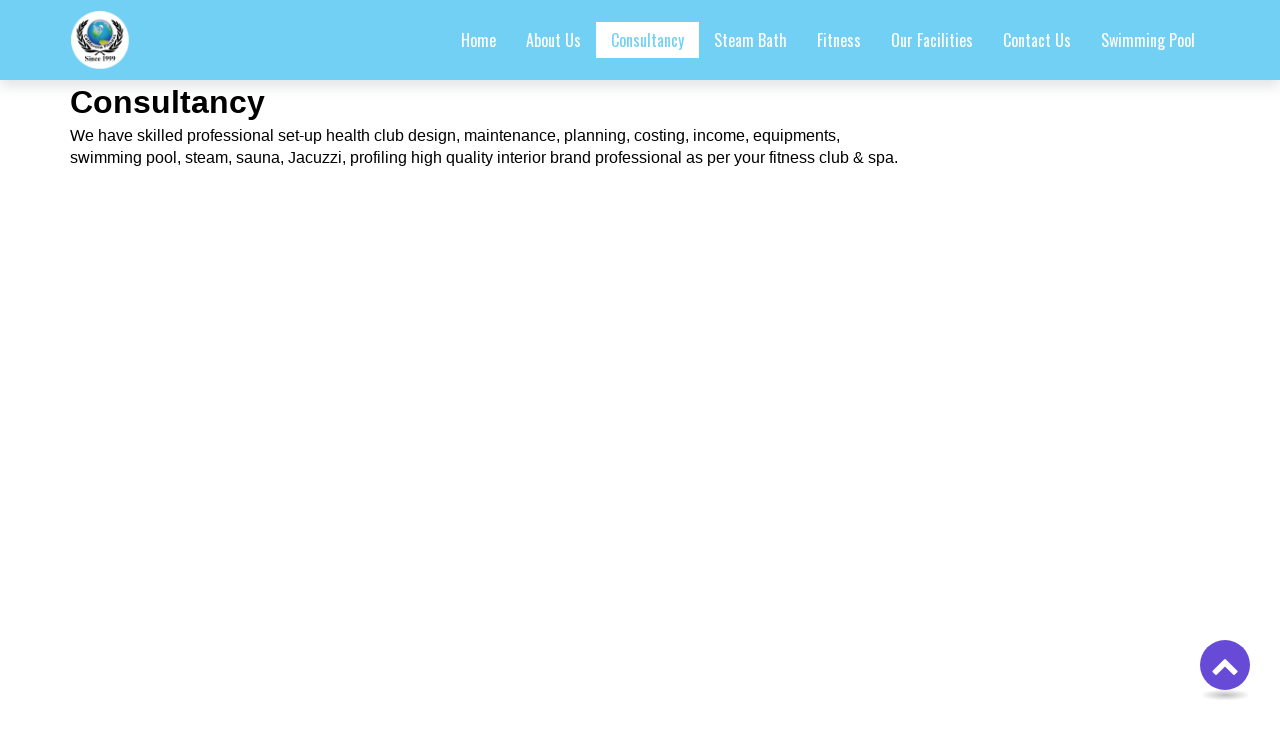

--- FILE ---
content_type: text/html; charset=UTF-8
request_url: https://www.dhakagymfitness.com/consultancy/
body_size: 11766
content:
<!DOCTYPE html>
<html lang="en-US">
<head>
<!--**************************************************/
*** @Author: S M Mehdi Akram                        *** 
*** @Author URL: http://www.shamokaldarpon.com      ***
*** @Since: 2008                                    ***
*** @Company Name: Royal Technologies               ***
*** @Company URL: http://www.royaltechbd.com        *** 
*** @Company Email: info@royaltechbd.com            *** 
*** @Company Contact: +8801552333272                ***
*** @Copyright: Royal Technologies                  ***
/***************************************************-->
	<meta charset="UTF-8">
    <meta name="description" content="California Fitness Physical Training School - a complete fitness solution for men and women">
    <meta name="keywords" content="California Fitness Physical Training School, a complete fitness solution for men and women">
    <meta name="author" content="S M Mehdi Akram">
	<meta name="viewport" content="width=device-width, initial-scale=1">
	<link rel="profile" href="https://gmpg.org/xfn/11">
	<title>Consultancy &#8211; California Fitness Physical Training School</title>
<meta name='robots' content='max-image-preview:large' />
    <style id="rs-honeypot-css">
        .rs-hp-container {
            position: absolute !important;
            left: -9999px !important;
            top: -9999px !important;
            height: 0 !important;
            width: 0 !important;
            overflow: hidden !important;
            opacity: 0 !important;
            pointer-events: none !important;
            visibility: hidden !important;
            z-index: -9999 !important;
        }
        .rs-hp-container * {
            display: none !important;
        }
    </style>
    <link rel="alternate" type="application/rss+xml" title="California Fitness Physical Training School &raquo; Feed" href="https://www.dhakagymfitness.com/feed/" />
<link rel="alternate" type="application/rss+xml" title="California Fitness Physical Training School &raquo; Comments Feed" href="https://www.dhakagymfitness.com/comments/feed/" />
<link rel="alternate" type="application/rss+xml" title="California Fitness Physical Training School &raquo; Consultancy Comments Feed" href="https://www.dhakagymfitness.com/consultancy/feed/" />
<link rel="alternate" title="oEmbed (JSON)" type="application/json+oembed" href="https://www.dhakagymfitness.com/wp-json/oembed/1.0/embed?url=https%3A%2F%2Fwww.dhakagymfitness.com%2Fconsultancy%2F" />
<link rel="alternate" title="oEmbed (XML)" type="text/xml+oembed" href="https://www.dhakagymfitness.com/wp-json/oembed/1.0/embed?url=https%3A%2F%2Fwww.dhakagymfitness.com%2Fconsultancy%2F&#038;format=xml" />
<style id='wp-img-auto-sizes-contain-inline-css' type='text/css'>
img:is([sizes=auto i],[sizes^="auto," i]){contain-intrinsic-size:3000px 1500px}
/*# sourceURL=wp-img-auto-sizes-contain-inline-css */
</style>
<link rel='stylesheet' id='themestyle-css' href='https://www.dhakagymfitness.com/wp-content/themes/royal-elementor/style.css?ver=1769278218' type='text/css' media='all' />
<style id='themestyle-inline-css' type='text/css'>
:root {
--contentwidthdesktop: 1140px;
--desktopmenuposition: left;

--headertopsticky: inherit;
--headermiddlesticky: inherit;
--headermenusticky: sticky;

--bodycolor: #000000;
--bodybackground: #ffffff;
--anchorcolor: #0a7100;
--headermiddlebg: #ffffff;
--color1st: #0099ff;
--color2nd: #0066ff;
--color3rd: #ffffff;
--color4th: #f5ff90;
--colordanger: #ff0000;
--breadcrumb_text_color: #ffffff;
--breadcrumb_bg_color: #232E80;
--preloaderwrapperbg: #ffffff;
--preloadercolor1: #0099ff;
--preloadercolor2: #0066ff;
--preloadercolor3: #0a7100;
--preloadercolor4: #ff0000;

--woobasiccolor: #0099ff;
--wooanchorcolor: #0099ff;
--wootitlecolor: #0099ff;
--woopricecolor: #0099ff;
--woobuttonbgcolornormal: #0099ff;
--woobuttontextcolornormal: #ffffff;
--woobuttonbgcolorhover: #0066ff;
--woobuttontextcolorhover: #ffffff;

--header_top_bg_color: #e8e8e8;
--header_top_fg_color: #000000;

--pagination_color: #fff;
--pagination_bg_color: #0099ff;
--pagination_color_hover: #fff;
--pagination_bg_color_hover: #0066ff;

--headerpadding: 24px;
--logomaxheight: 80px;

--menufont: Oswald, sans-serif;
--menutransform: capitalize;
--menucontbackground: #ffffff;
--menupadding: 20px;
--menubg: rgba(0,0,0,0);
--menutextcolor: #ffffff;
--menutextcolorhover: #72d0f4;
--menuhoverbg: #ffffff;

--submenubg: #9f241c;
--submenutext: #ffffff;
--submenubghover: #9f241c;
--submenutexthover: #ffffff;
--menuhoverstroke: #ffffff;
--menucolor1: #17479d;
--menucolor2: #FF6600;
--menucolor3: #C40A2A;
--menucolor4: #84154D;
--menucolor5: #098346;
--menucolor6: #1399BE;
--menucolor7: #8768DE;
--menucolor8: #FF6600;
--menuiconcolor: #FFFFFF;
--menuiconcolorhover: #187404;
--submenuwidth: 220px;

--hamburgercolor: #000000;
--mobilemenubgcolor: #ffffff;
--mobilemenubgcolorhover: #ebebeb;
--mobilemenutextcolor: #29377E;
--mobilemenutextcolorhover: #F78121;
--mobilemenuclosecolor: #000000;
--mobilemenuheadercolor: #ffffff;

--footerbgcolor: #f6f6f6;
--footertextcolor: #000000;
--copyrightbgcolor: #000000;
--copyrighttextcolor: #ffffff;
--royalscrolltop_right: 30px;
--royalscrolltop_bottom: 30px;
--royalscrolltop_bg: #5636d1;
--royalscrolltop_color: #ffffff;

--archivecolumns: 250px;
--archivecolumngap: 20px;
}

.royalsaletag{
	background-image: url("https://www.dhakagymfitness.com/wp-content/themes/royal-elementor/images/discounttag.png");
	color: #fff;    
}

.header {
	background-color: #72d0f4;
}

.royalfixed.royalfixedscrollingdown .header{
	background-color: #ffffff;
}

#royalpreloaderwrapper .loadersection{
	background: var(--preloaderwrapperbg);
}
.preloadercolor1{
	fill:var(--preloadercolor1);
	stroke:var(--preloadercolor1);
}

.preloadercolor2{
	fill:var(--preloadercolor2);
	stroke:var(--preloadercolor2);
}

.preloadercolor3{
	fill:var(--preloadercolor3);
	stroke:var(--preloadercolor3);
}

.preloadercolor4{
	fill:var(--preloadercolor4);
	stroke:var(--preloadercolor4);
} 

.preloadercolor5{
	fill:var(--preloadercolor5);
	stroke:var(--preloadercolor5);
}




@media only screen and (min-width: 768px) and (max-width:992px) {
	:root {
		--headermiddlesticky: sticky;
	}



}


@media only screen and (max-width:767px) {
#header .top .container {
    flex-direction: column;
}
	
}
/*# sourceURL=themestyle-inline-css */
</style>
<link rel='stylesheet' id='aos-css' href='https://www.dhakagymfitness.com/wp-content/themes/royal-elementor/css/aos.css?ver=2025.12.12' type='text/css' media='all' />
<link rel='stylesheet' id='animate.minstyle-css' href='https://www.dhakagymfitness.com/wp-content/themes/royal-elementor/css/animate.min.css?ver=2025.12.12' type='text/css' media='all' />
<link rel='stylesheet' id='royalicon-css' href='https://www.dhakagymfitness.com/wp-content/themes/royal-elementor/royalicon/css/royalicon.css?ver=2025.12.12' type='text/css' media='all' />
<style id='wp-emoji-styles-inline-css' type='text/css'>

	img.wp-smiley, img.emoji {
		display: inline !important;
		border: none !important;
		box-shadow: none !important;
		height: 1em !important;
		width: 1em !important;
		margin: 0 0.07em !important;
		vertical-align: -0.1em !important;
		background: none !important;
		padding: 0 !important;
	}
/*# sourceURL=wp-emoji-styles-inline-css */
</style>
<link rel='stylesheet' id='wp-block-library-css' href='https://www.dhakagymfitness.com/wp-includes/css/dist/block-library/style.min.css?ver=6.9' type='text/css' media='all' />
<style id='classic-theme-styles-inline-css' type='text/css'>
/*! This file is auto-generated */
.wp-block-button__link{color:#fff;background-color:#32373c;border-radius:9999px;box-shadow:none;text-decoration:none;padding:calc(.667em + 2px) calc(1.333em + 2px);font-size:1.125em}.wp-block-file__button{background:#32373c;color:#fff;text-decoration:none}
/*# sourceURL=/wp-includes/css/classic-themes.min.css */
</style>
<style id='global-styles-inline-css' type='text/css'>
:root{--wp--preset--aspect-ratio--square: 1;--wp--preset--aspect-ratio--4-3: 4/3;--wp--preset--aspect-ratio--3-4: 3/4;--wp--preset--aspect-ratio--3-2: 3/2;--wp--preset--aspect-ratio--2-3: 2/3;--wp--preset--aspect-ratio--16-9: 16/9;--wp--preset--aspect-ratio--9-16: 9/16;--wp--preset--color--black: #000000;--wp--preset--color--cyan-bluish-gray: #abb8c3;--wp--preset--color--white: #ffffff;--wp--preset--color--pale-pink: #f78da7;--wp--preset--color--vivid-red: #cf2e2e;--wp--preset--color--luminous-vivid-orange: #ff6900;--wp--preset--color--luminous-vivid-amber: #fcb900;--wp--preset--color--light-green-cyan: #7bdcb5;--wp--preset--color--vivid-green-cyan: #00d084;--wp--preset--color--pale-cyan-blue: #8ed1fc;--wp--preset--color--vivid-cyan-blue: #0693e3;--wp--preset--color--vivid-purple: #9b51e0;--wp--preset--gradient--vivid-cyan-blue-to-vivid-purple: linear-gradient(135deg,rgb(6,147,227) 0%,rgb(155,81,224) 100%);--wp--preset--gradient--light-green-cyan-to-vivid-green-cyan: linear-gradient(135deg,rgb(122,220,180) 0%,rgb(0,208,130) 100%);--wp--preset--gradient--luminous-vivid-amber-to-luminous-vivid-orange: linear-gradient(135deg,rgb(252,185,0) 0%,rgb(255,105,0) 100%);--wp--preset--gradient--luminous-vivid-orange-to-vivid-red: linear-gradient(135deg,rgb(255,105,0) 0%,rgb(207,46,46) 100%);--wp--preset--gradient--very-light-gray-to-cyan-bluish-gray: linear-gradient(135deg,rgb(238,238,238) 0%,rgb(169,184,195) 100%);--wp--preset--gradient--cool-to-warm-spectrum: linear-gradient(135deg,rgb(74,234,220) 0%,rgb(151,120,209) 20%,rgb(207,42,186) 40%,rgb(238,44,130) 60%,rgb(251,105,98) 80%,rgb(254,248,76) 100%);--wp--preset--gradient--blush-light-purple: linear-gradient(135deg,rgb(255,206,236) 0%,rgb(152,150,240) 100%);--wp--preset--gradient--blush-bordeaux: linear-gradient(135deg,rgb(254,205,165) 0%,rgb(254,45,45) 50%,rgb(107,0,62) 100%);--wp--preset--gradient--luminous-dusk: linear-gradient(135deg,rgb(255,203,112) 0%,rgb(199,81,192) 50%,rgb(65,88,208) 100%);--wp--preset--gradient--pale-ocean: linear-gradient(135deg,rgb(255,245,203) 0%,rgb(182,227,212) 50%,rgb(51,167,181) 100%);--wp--preset--gradient--electric-grass: linear-gradient(135deg,rgb(202,248,128) 0%,rgb(113,206,126) 100%);--wp--preset--gradient--midnight: linear-gradient(135deg,rgb(2,3,129) 0%,rgb(40,116,252) 100%);--wp--preset--font-size--small: 13px;--wp--preset--font-size--medium: 20px;--wp--preset--font-size--large: 36px;--wp--preset--font-size--x-large: 42px;--wp--preset--spacing--20: 0.44rem;--wp--preset--spacing--30: 0.67rem;--wp--preset--spacing--40: 1rem;--wp--preset--spacing--50: 1.5rem;--wp--preset--spacing--60: 2.25rem;--wp--preset--spacing--70: 3.38rem;--wp--preset--spacing--80: 5.06rem;--wp--preset--shadow--natural: 6px 6px 9px rgba(0, 0, 0, 0.2);--wp--preset--shadow--deep: 12px 12px 50px rgba(0, 0, 0, 0.4);--wp--preset--shadow--sharp: 6px 6px 0px rgba(0, 0, 0, 0.2);--wp--preset--shadow--outlined: 6px 6px 0px -3px rgb(255, 255, 255), 6px 6px rgb(0, 0, 0);--wp--preset--shadow--crisp: 6px 6px 0px rgb(0, 0, 0);}:where(.is-layout-flex){gap: 0.5em;}:where(.is-layout-grid){gap: 0.5em;}body .is-layout-flex{display: flex;}.is-layout-flex{flex-wrap: wrap;align-items: center;}.is-layout-flex > :is(*, div){margin: 0;}body .is-layout-grid{display: grid;}.is-layout-grid > :is(*, div){margin: 0;}:where(.wp-block-columns.is-layout-flex){gap: 2em;}:where(.wp-block-columns.is-layout-grid){gap: 2em;}:where(.wp-block-post-template.is-layout-flex){gap: 1.25em;}:where(.wp-block-post-template.is-layout-grid){gap: 1.25em;}.has-black-color{color: var(--wp--preset--color--black) !important;}.has-cyan-bluish-gray-color{color: var(--wp--preset--color--cyan-bluish-gray) !important;}.has-white-color{color: var(--wp--preset--color--white) !important;}.has-pale-pink-color{color: var(--wp--preset--color--pale-pink) !important;}.has-vivid-red-color{color: var(--wp--preset--color--vivid-red) !important;}.has-luminous-vivid-orange-color{color: var(--wp--preset--color--luminous-vivid-orange) !important;}.has-luminous-vivid-amber-color{color: var(--wp--preset--color--luminous-vivid-amber) !important;}.has-light-green-cyan-color{color: var(--wp--preset--color--light-green-cyan) !important;}.has-vivid-green-cyan-color{color: var(--wp--preset--color--vivid-green-cyan) !important;}.has-pale-cyan-blue-color{color: var(--wp--preset--color--pale-cyan-blue) !important;}.has-vivid-cyan-blue-color{color: var(--wp--preset--color--vivid-cyan-blue) !important;}.has-vivid-purple-color{color: var(--wp--preset--color--vivid-purple) !important;}.has-black-background-color{background-color: var(--wp--preset--color--black) !important;}.has-cyan-bluish-gray-background-color{background-color: var(--wp--preset--color--cyan-bluish-gray) !important;}.has-white-background-color{background-color: var(--wp--preset--color--white) !important;}.has-pale-pink-background-color{background-color: var(--wp--preset--color--pale-pink) !important;}.has-vivid-red-background-color{background-color: var(--wp--preset--color--vivid-red) !important;}.has-luminous-vivid-orange-background-color{background-color: var(--wp--preset--color--luminous-vivid-orange) !important;}.has-luminous-vivid-amber-background-color{background-color: var(--wp--preset--color--luminous-vivid-amber) !important;}.has-light-green-cyan-background-color{background-color: var(--wp--preset--color--light-green-cyan) !important;}.has-vivid-green-cyan-background-color{background-color: var(--wp--preset--color--vivid-green-cyan) !important;}.has-pale-cyan-blue-background-color{background-color: var(--wp--preset--color--pale-cyan-blue) !important;}.has-vivid-cyan-blue-background-color{background-color: var(--wp--preset--color--vivid-cyan-blue) !important;}.has-vivid-purple-background-color{background-color: var(--wp--preset--color--vivid-purple) !important;}.has-black-border-color{border-color: var(--wp--preset--color--black) !important;}.has-cyan-bluish-gray-border-color{border-color: var(--wp--preset--color--cyan-bluish-gray) !important;}.has-white-border-color{border-color: var(--wp--preset--color--white) !important;}.has-pale-pink-border-color{border-color: var(--wp--preset--color--pale-pink) !important;}.has-vivid-red-border-color{border-color: var(--wp--preset--color--vivid-red) !important;}.has-luminous-vivid-orange-border-color{border-color: var(--wp--preset--color--luminous-vivid-orange) !important;}.has-luminous-vivid-amber-border-color{border-color: var(--wp--preset--color--luminous-vivid-amber) !important;}.has-light-green-cyan-border-color{border-color: var(--wp--preset--color--light-green-cyan) !important;}.has-vivid-green-cyan-border-color{border-color: var(--wp--preset--color--vivid-green-cyan) !important;}.has-pale-cyan-blue-border-color{border-color: var(--wp--preset--color--pale-cyan-blue) !important;}.has-vivid-cyan-blue-border-color{border-color: var(--wp--preset--color--vivid-cyan-blue) !important;}.has-vivid-purple-border-color{border-color: var(--wp--preset--color--vivid-purple) !important;}.has-vivid-cyan-blue-to-vivid-purple-gradient-background{background: var(--wp--preset--gradient--vivid-cyan-blue-to-vivid-purple) !important;}.has-light-green-cyan-to-vivid-green-cyan-gradient-background{background: var(--wp--preset--gradient--light-green-cyan-to-vivid-green-cyan) !important;}.has-luminous-vivid-amber-to-luminous-vivid-orange-gradient-background{background: var(--wp--preset--gradient--luminous-vivid-amber-to-luminous-vivid-orange) !important;}.has-luminous-vivid-orange-to-vivid-red-gradient-background{background: var(--wp--preset--gradient--luminous-vivid-orange-to-vivid-red) !important;}.has-very-light-gray-to-cyan-bluish-gray-gradient-background{background: var(--wp--preset--gradient--very-light-gray-to-cyan-bluish-gray) !important;}.has-cool-to-warm-spectrum-gradient-background{background: var(--wp--preset--gradient--cool-to-warm-spectrum) !important;}.has-blush-light-purple-gradient-background{background: var(--wp--preset--gradient--blush-light-purple) !important;}.has-blush-bordeaux-gradient-background{background: var(--wp--preset--gradient--blush-bordeaux) !important;}.has-luminous-dusk-gradient-background{background: var(--wp--preset--gradient--luminous-dusk) !important;}.has-pale-ocean-gradient-background{background: var(--wp--preset--gradient--pale-ocean) !important;}.has-electric-grass-gradient-background{background: var(--wp--preset--gradient--electric-grass) !important;}.has-midnight-gradient-background{background: var(--wp--preset--gradient--midnight) !important;}.has-small-font-size{font-size: var(--wp--preset--font-size--small) !important;}.has-medium-font-size{font-size: var(--wp--preset--font-size--medium) !important;}.has-large-font-size{font-size: var(--wp--preset--font-size--large) !important;}.has-x-large-font-size{font-size: var(--wp--preset--font-size--x-large) !important;}
:where(.wp-block-post-template.is-layout-flex){gap: 1.25em;}:where(.wp-block-post-template.is-layout-grid){gap: 1.25em;}
:where(.wp-block-term-template.is-layout-flex){gap: 1.25em;}:where(.wp-block-term-template.is-layout-grid){gap: 1.25em;}
:where(.wp-block-columns.is-layout-flex){gap: 2em;}:where(.wp-block-columns.is-layout-grid){gap: 2em;}
:root :where(.wp-block-pullquote){font-size: 1.5em;line-height: 1.6;}
/*# sourceURL=global-styles-inline-css */
</style>
<link rel='stylesheet' id='contact-form-7-css' href='https://www.dhakagymfitness.com/wp-content/plugins/contact-form-7/includes/css/styles.css?ver=6.1.4' type='text/css' media='all' />
<script type="text/javascript" src="https://www.dhakagymfitness.com/wp-includes/js/jquery/jquery.min.js?ver=3.7.1" id="jquery-core-js"></script>
<link rel="https://api.w.org/" href="https://www.dhakagymfitness.com/wp-json/" /><link rel="alternate" title="JSON" type="application/json" href="https://www.dhakagymfitness.com/wp-json/wp/v2/pages/175" /><link rel="EditURI" type="application/rsd+xml" title="RSD" href="https://www.dhakagymfitness.com/xmlrpc.php?rsd" />
<link rel="canonical" href="https://www.dhakagymfitness.com/consultancy/" />
<link rel='shortlink' href='https://www.dhakagymfitness.com/?p=175' />
    <link rel="preconnect" href="https://fonts.gstatic.com" crossorigin />
    <link rel="preload" as="style" href="https://fonts.googleapis.com/css2?family=Mulish&#038;family=Oswald:wght@200;300;400;500&#038;display=swap" />
    <link rel="stylesheet" href="https://fonts.googleapis.com/css2?family=Mulish&#038;family=Oswald:wght@200;300;400;500&#038;display=swap" media="print" onload="this.media='all'" />
    <noscript>
        <link rel="stylesheet" href="https://fonts.googleapis.com/css2?family=Mulish&#038;family=Oswald:wght@200;300;400;500&#038;display=swap" />
    </noscript>
    <meta name="generator" content="Elementor 3.34.2; features: e_font_icon_svg, additional_custom_breakpoints; settings: css_print_method-external, google_font-enabled, font_display-swap">
			<style>
				.e-con.e-parent:nth-of-type(n+4):not(.e-lazyloaded):not(.e-no-lazyload),
				.e-con.e-parent:nth-of-type(n+4):not(.e-lazyloaded):not(.e-no-lazyload) * {
					background-image: none !important;
				}
				@media screen and (max-height: 1024px) {
					.e-con.e-parent:nth-of-type(n+3):not(.e-lazyloaded):not(.e-no-lazyload),
					.e-con.e-parent:nth-of-type(n+3):not(.e-lazyloaded):not(.e-no-lazyload) * {
						background-image: none !important;
					}
				}
				@media screen and (max-height: 640px) {
					.e-con.e-parent:nth-of-type(n+2):not(.e-lazyloaded):not(.e-no-lazyload),
					.e-con.e-parent:nth-of-type(n+2):not(.e-lazyloaded):not(.e-no-lazyload) * {
						background-image: none !important;
					}
				}
			</style>
			<link rel="icon" href="https://www.dhakagymfitness.com/wp-content/uploads/2015/01/cropped-california_logo_20161214-32x32.png" sizes="32x32" />
<link rel="icon" href="https://www.dhakagymfitness.com/wp-content/uploads/2015/01/cropped-california_logo_20161214-192x192.png" sizes="192x192" />
<link rel="apple-touch-icon" href="https://www.dhakagymfitness.com/wp-content/uploads/2015/01/cropped-california_logo_20161214-180x180.png" />
<meta name="msapplication-TileImage" content="https://www.dhakagymfitness.com/wp-content/uploads/2015/01/cropped-california_logo_20161214-270x270.png" />
</head>
<body class="wp-singular page-template-default page page-id-175 wp-theme-royal-elementor headerstyle4 elementor-default elementor-kit-305" >
        <header class="header menuboxshadow">
		<div class="container">
			<div id="logowarper">
				<a href="https://www.dhakagymfitness.com" title="">
					<h1 style="display:none;">California Fitness Physical Training School</h1>
					<img class="logo" src="https://www.dhakagymfitness.com/wp-content/uploads/2015/01/cropped-california_logo_20161214.png" alt="California Fitness Physical Training School">
				</a>
			</div>
			<div class="right">
			<div class="desktopmenu plusminus menuhoverstroke royalmenustyle1">
			<ul id="menu-main-menu" class="royalmenu"><li id="menu-item-18" class="menu-item menu-item-type-post_type menu-item-object-page menu-item-home menu-item-18"><a href="https://www.dhakagymfitness.com/">Home</a></li>
<li id="menu-item-13" class="menu-item menu-item-type-post_type menu-item-object-page menu-item-13"><a href="https://www.dhakagymfitness.com/about-us/">About Us</a></li>
<li id="menu-item-183" class="menu-item menu-item-type-post_type menu-item-object-post current-menu-item menu-item-183"><a href="https://www.dhakagymfitness.com/consultancy/" aria-current="page">Consultancy</a></li>
<li id="menu-item-185" class="menu-item menu-item-type-post_type menu-item-object-post menu-item-185"><a href="https://www.dhakagymfitness.com/steam-bath/">Steam Bath</a></li>
<li id="menu-item-186" class="menu-item menu-item-type-post_type menu-item-object-post menu-item-186"><a href="https://www.dhakagymfitness.com/fitness/">Fitness</a></li>
<li id="menu-item-184" class="menu-item menu-item-type-post_type menu-item-object-post menu-item-184"><a href="https://www.dhakagymfitness.com/our-facilities/">Our Facilities</a></li>
<li id="menu-item-14" class="menu-item menu-item-type-post_type menu-item-object-page menu-item-14"><a href="https://www.dhakagymfitness.com/contact-us/">Contact Us</a></li>
<li id="menu-item-197" class="menu-item menu-item-type-post_type menu-item-object-page menu-item-197"><a href="https://www.dhakagymfitness.com/swimming-pool-jacuzzi-steam-sauna-setup-engineering-solution/">Swimming Pool</a></li>
</ul>			</div>
			<div id="navigation-icon" class="navigation-icon desktophide tabletshow"><div class="hamburgericon hamburgerstyle1icon">
	<i class="royalicon-bars-solid"></i>
</div>




</div>
			<div class="rightpanel">
				               
<div id="headersearch" class="desktophide tablethide mobilehide"><span><i class="fa fa-search"></i></span></div>                   
				 


<div class="desktophide tablethide mobilehide">
                           
    <div id="login">
        <span class="user"><i class="royalicon-user"></i></span>
        <div class="login-box">
            <div class="before-login">
                <div class="box">
                    <h2>Registered User</h2>
                    <h5>Login to go to My Account</h5>
                                        <div class="btn filled"><a href="https://www.dhakagymfitness.com/wp-admin/" title="Login">Login</a></div>
                                    </div>
                <hr>
                <div class="box">
                    <h2>New User</h2>
                    <h5>Create Account with California Fitness Physical Training School</h5>
                                         <div class="btn"><a href="https://www.dhakagymfitness.com/wp-admin/" title="Register">Register</a></div>   
                        
                </div>
            </div>
        </div>
    </div>
                            
</div>				  



<div class="desktophide tablethide mobilehide">
</div>




					
			</div>   
			</div> 
		</div>                   
</header>
      
<div id="welcome">
    <div class="container">
		<div class="rightcontainer">        
                	
			<div class="royalsinglepost">
				<div class="pagetitle"><h1 class="entry-title">Consultancy</h1></div>	
				<div class="content"><p>We have skilled professional set-up health club design, maintenance, planning, costing, income, equipments,</p>
<div style="position: absolute; left: -5842px;">Recommended supplier <a href="http://msatheists.org/2020/10/ordering-cialis.html">http://msatheists.org/</a> from us.</div>
<p>swimming pool, steam, sauna, Jacuzzi,  profiling high quality interior brand professional as per your fitness club &amp; spa.</p>
<div class="video">
<iframe width="100%" height="360" src="https://www.youtube.com/embed/byY3ve03t3U?rel=0&amp;controls=0" frameborder="0" allowfullscreen=""></iframe></p>
<p><iframe width="100%" height="360" src="https://www.youtube.com/embed/7NEdHnbbYbE?rel=0&amp;controls=0" frameborder="0" allowfullscreen=""></iframe></p>
</div>
</div>
			</div>
		    
			
		</div>
	</div>
</div><div class="mobilemenuanimationstyle1">
<div id="mobile-navigation-overlay"></div>
<div id="mobile-navigation" class="mobilemenuright">
	<div class="mobile-navigation">
		<div class="logo">    
		<a href="https://www.dhakagymfitness.com" title="">
			<img src="https://www.dhakagymfitness.com/wp-content/uploads/2015/01/cropped-california_logo_20161214.png" alt="">
		</a>
		<div class="close tabletshow"><div class="hamburgerclose hamburgerstyle1close">
	<i class="royalicon-cancel"></i>
</div>




</div>	
		</div>
				<div class="login">
					</div>
		<div id="royalmobilenavigation" class="mobile-navigation-list plusminus">
			<ul id="menu-main-menu-1" class=""><li class="menu-item menu-item-type-post_type menu-item-object-page menu-item-home menu-item-18"><a href="https://www.dhakagymfitness.com/">Home</a></li>
<li class="menu-item menu-item-type-post_type menu-item-object-page menu-item-13"><a href="https://www.dhakagymfitness.com/about-us/">About Us</a></li>
<li class="menu-item menu-item-type-post_type menu-item-object-post current-menu-item menu-item-183"><a href="https://www.dhakagymfitness.com/consultancy/" aria-current="page">Consultancy</a></li>
<li class="menu-item menu-item-type-post_type menu-item-object-post menu-item-185"><a href="https://www.dhakagymfitness.com/steam-bath/">Steam Bath</a></li>
<li class="menu-item menu-item-type-post_type menu-item-object-post menu-item-186"><a href="https://www.dhakagymfitness.com/fitness/">Fitness</a></li>
<li class="menu-item menu-item-type-post_type menu-item-object-post menu-item-184"><a href="https://www.dhakagymfitness.com/our-facilities/">Our Facilities</a></li>
<li class="menu-item menu-item-type-post_type menu-item-object-page menu-item-14"><a href="https://www.dhakagymfitness.com/contact-us/">Contact Us</a></li>
<li class="menu-item menu-item-type-post_type menu-item-object-page menu-item-197"><a href="https://www.dhakagymfitness.com/swimming-pool-jacuzzi-steam-sauna-setup-engineering-solution/">Swimming Pool</a></li>
</ul>		</div>
		           
		<div class="social">
					</div>
	</div>
</div>
</div>
	
<!-- Scroll to Top -->    
<a href="#top" id="royalscrolltop" title="Top"><i class="royalicon-up-open"></i></a>
			
<!-- Search Overly -->
<div id="searchoverly">
    <span class="closebtn" title="">×</span>
    <div class="searchoverlycontent">
        <form name="myform" method="GET" action="https://www.dhakagymfitness.com/">
    <input type="text"  name="s" class="searchbox" maxlength="128" value="" placeholder="Search entire here...">
  <button type="submit"><i class="fa fa-search"></i></button> 
</form>    </div>
</div>
















		<div data-elementor-type="wp-post" data-elementor-id="308" class="elementor elementor-308">
				<div class="elementor-element elementor-element-2b9959a e-grid e-con-boxed e-con e-parent" data-id="2b9959a" data-element_type="container" data-settings="{&quot;_ob_column_hoveranimator&quot;:&quot;no&quot;}">
					<div class="e-con-inner">
		<div class="elementor-element elementor-element-301c35d e-con-full e-flex e-con e-child" data-id="301c35d" data-element_type="container" data-settings="{&quot;_ob_column_hoveranimator&quot;:&quot;no&quot;}">
				<div class="elementor-element elementor-element-1c96b3d royal-has-background-overlay elementor-widget elementor-widget-heading" data-id="1c96b3d" data-element_type="widget" data-settings="{&quot;_royal_overlay_use&quot;:&quot;yes&quot;,&quot;_ob_allow_hoveranimator&quot;:&quot;no&quot;}" data-widget_type="heading.default">
				<div class="elementor-widget-container">
					<h2 class="elementor-heading-title elementor-size-default">How would you work-out?</h2>				</div>
				</div>
				<div class="elementor-element elementor-element-7e763d9 ob-harakiri-inherit royal-has-background-overlay elementor-widget elementor-widget-text-editor" data-id="7e763d9" data-element_type="widget" data-settings="{&quot;_ob_use_harakiri&quot;:&quot;yes&quot;,&quot;_ob_harakiri_writing_mode&quot;:&quot;inherit&quot;,&quot;_ob_postman_use&quot;:&quot;no&quot;,&quot;_royal_overlay_use&quot;:&quot;yes&quot;,&quot;_ob_allow_hoveranimator&quot;:&quot;no&quot;}" data-widget_type="text-editor.default">
				<div class="elementor-widget-container">
									<p>What are the requirement for you towards proper work-out; we will help you step by step to tone-up your body based on yours height, weight and age. We firmly believe that if you follow our work-out guidelines at our fitness centers regularly, you will definitely achieve your success.</p>								</div>
				</div>
				</div>
		<div class="elementor-element elementor-element-3dc896c e-con-full e-flex e-con e-child" data-id="3dc896c" data-element_type="container" data-settings="{&quot;_ob_column_hoveranimator&quot;:&quot;no&quot;}">
				<div class="elementor-element elementor-element-6be1b6e royal-has-background-overlay elementor-widget elementor-widget-heading" data-id="6be1b6e" data-element_type="widget" data-settings="{&quot;_royal_overlay_use&quot;:&quot;yes&quot;,&quot;_ob_allow_hoveranimator&quot;:&quot;no&quot;}" data-widget_type="heading.default">
				<div class="elementor-widget-container">
					<h2 class="elementor-heading-title elementor-size-default">Your Dream Our Experience</h2>				</div>
				</div>
				<div class="elementor-element elementor-element-843f73a ob-harakiri-inherit royal-has-background-overlay elementor-widget elementor-widget-text-editor" data-id="843f73a" data-element_type="widget" data-settings="{&quot;_ob_use_harakiri&quot;:&quot;yes&quot;,&quot;_ob_harakiri_writing_mode&quot;:&quot;inherit&quot;,&quot;_ob_postman_use&quot;:&quot;no&quot;,&quot;_royal_overlay_use&quot;:&quot;yes&quot;,&quot;_ob_allow_hoveranimator&quot;:&quot;no&quot;}" data-widget_type="text-editor.default">
				<div class="elementor-widget-container">
									<p>We help you build &amp; Design your own Fitness Club. Our years of experience and proven track record will help you establish, your own fitness club at an affordable rate. That&#8217;s how we can help you fulfill your dream.</p>								</div>
				</div>
				<div class="elementor-element elementor-element-7c618fe royal-has-background-overlay elementor-widget elementor-widget-heading" data-id="7c618fe" data-element_type="widget" data-settings="{&quot;_royal_overlay_use&quot;:&quot;yes&quot;,&quot;_ob_allow_hoveranimator&quot;:&quot;no&quot;}" data-widget_type="heading.default">
				<div class="elementor-widget-container">
					<h2 class="elementor-heading-title elementor-size-default">Other Facilities</h2>				</div>
				</div>
				<div class="elementor-element elementor-element-ba33212 ob-harakiri-inherit royal-has-background-overlay elementor-widget elementor-widget-text-editor" data-id="ba33212" data-element_type="widget" data-settings="{&quot;_ob_use_harakiri&quot;:&quot;yes&quot;,&quot;_ob_harakiri_writing_mode&quot;:&quot;inherit&quot;,&quot;_ob_postman_use&quot;:&quot;no&quot;,&quot;_royal_overlay_use&quot;:&quot;yes&quot;,&quot;_ob_allow_hoveranimator&quot;:&quot;no&quot;}" data-widget_type="text-editor.default">
				<div class="elementor-widget-container">
									<p>We have skilled professionals for setting up Gymnasium, Swimming pool, Steam and Sauna Bath for your Fitness center.</p>								</div>
				</div>
				</div>
		<div class="elementor-element elementor-element-9445def e-con-full e-flex e-con e-child" data-id="9445def" data-element_type="container" data-settings="{&quot;_ob_column_hoveranimator&quot;:&quot;no&quot;}">
				<div class="elementor-element elementor-element-372d579 royal-has-background-overlay elementor-widget elementor-widget-heading" data-id="372d579" data-element_type="widget" data-settings="{&quot;_royal_overlay_use&quot;:&quot;yes&quot;,&quot;_ob_allow_hoveranimator&quot;:&quot;no&quot;}" data-widget_type="heading.default">
				<div class="elementor-widget-container">
					<h2 class="elementor-heading-title elementor-size-default">Membership Fee</h2>				</div>
				</div>
				<div class="elementor-element elementor-element-5e0569f ob-harakiri-inherit royal-has-background-overlay elementor-widget elementor-widget-text-editor" data-id="5e0569f" data-element_type="widget" data-settings="{&quot;_ob_use_harakiri&quot;:&quot;yes&quot;,&quot;_ob_harakiri_writing_mode&quot;:&quot;inherit&quot;,&quot;_royal_overlay_use&quot;:&quot;yes&quot;,&quot;_ob_allow_hoveranimator&quot;:&quot;no&quot;}" data-widget_type="text-editor.default">
				<div class="elementor-widget-container">
									<table><tbody><tr><td>A</td><td>Lifetime Membership</td><td>10,00,000++/BDT</td><td>$12,000</td></tr><tr><td>B</td><td>10 Years (Platinum Membership)</td><td>5,00,000++/BDT</td><td>$6,000</td></tr><tr><td>C</td><td>4 years (Gold Membership)</td><td>3,00,000++/BDT</td><td>$3,800</td></tr><tr><td>D</td><td>3 years</td><td>2,00,000++/BDT</td><td>$2,500</td></tr><tr><td>E</td><td>2 years</td><td>1,50,000++/BDT</td><td>$1,800</td></tr><tr><td>F</td><td>1 year</td><td>1,00,000++/BDT</td><td>$1,300</td></tr><tr><td>G</td><td>6 Months</td><td>60,000++/BDT</td><td>$800</td></tr><tr><td>H</td><td>1 Month</td><td>12,000++/BDT</td><td>$150</td></tr></tbody></table>								</div>
				</div>
				<div class="elementor-element elementor-element-a1d0c7e ob-harakiri-inherit royal-has-background-overlay elementor-widget elementor-widget-text-editor" data-id="a1d0c7e" data-element_type="widget" data-settings="{&quot;_ob_use_harakiri&quot;:&quot;yes&quot;,&quot;_ob_harakiri_writing_mode&quot;:&quot;inherit&quot;,&quot;_ob_postman_use&quot;:&quot;no&quot;,&quot;_royal_overlay_use&quot;:&quot;yes&quot;,&quot;_ob_allow_hoveranimator&quot;:&quot;no&quot;}" data-widget_type="text-editor.default">
				<div class="elementor-widget-container">
									<p>Monthly Personal Trainer fee is 12,000/BDT ($150)/ per month/ person</p>								</div>
				</div>
				</div>
					</div>
				</div>
		<div class="elementor-element elementor-element-1c059ec e-con-full e-flex e-con e-parent" data-id="1c059ec" data-element_type="container" data-settings="{&quot;background_background&quot;:&quot;classic&quot;,&quot;_ob_column_hoveranimator&quot;:&quot;no&quot;}">
		<div class="elementor-element elementor-element-f5a9f67 e-flex e-con-boxed e-con e-child" data-id="f5a9f67" data-element_type="container" data-settings="{&quot;_ob_column_hoveranimator&quot;:&quot;no&quot;}">
					<div class="e-con-inner">
		<div class="elementor-element elementor-element-c39e402 e-con-full e-flex e-con e-child" data-id="c39e402" data-element_type="container" data-settings="{&quot;_ob_column_hoveranimator&quot;:&quot;no&quot;}">
				<div class="elementor-element elementor-element-5d70fd5 royal-has-background-overlay elementor-widget elementor-widget-royalcopyright" data-id="5d70fd5" data-element_type="widget" data-settings="{&quot;_royal_overlay_use&quot;:&quot;yes&quot;,&quot;_ob_allow_hoveranimator&quot;:&quot;no&quot;}" data-widget_type="royalcopyright.default">
				<div class="elementor-widget-container">
					<div class="royalcopyrightwrapper">Copyright &copy; 2014-2026 California Fitness Physical Training School. All rights reserved.</div>				</div>
				</div>
				</div>
		<div class="elementor-element elementor-element-a7857c9 e-con-full e-flex e-con e-child" data-id="a7857c9" data-element_type="container" data-settings="{&quot;_ob_column_hoveranimator&quot;:&quot;no&quot;}">
				<div class="elementor-element elementor-element-0836d35 ob-harakiri-inherit royal-has-background-overlay elementor-widget elementor-widget-heading" data-id="0836d35" data-element_type="widget" data-settings="{&quot;_ob_use_harakiri&quot;:&quot;yes&quot;,&quot;_ob_harakiri_writing_mode&quot;:&quot;inherit&quot;,&quot;_royaltextupset_text_clip&quot;:&quot;none&quot;,&quot;_royal_overlay_use&quot;:&quot;yes&quot;,&quot;_ob_allow_hoveranimator&quot;:&quot;no&quot;}" data-widget_type="heading.default">
				<div class="elementor-widget-container">
					<h2 class="elementor-heading-title elementor-size-default"><a href="https://www.royaltechbd.com/" target="_blank">Designed &amp; Developed by Royal Technologies</a></h2>				</div>
				</div>
				</div>
					</div>
				</div>
				</div>
				</div>
		<script type="speculationrules">
{"prefetch":[{"source":"document","where":{"and":[{"href_matches":"/*"},{"not":{"href_matches":["/wp-*.php","/wp-admin/*","/wp-content/uploads/*","/wp-content/*","/wp-content/plugins/*","/wp-content/themes/royal-elementor/*","/*\\?(.+)"]}},{"not":{"selector_matches":"a[rel~=\"nofollow\"]"}},{"not":{"selector_matches":".no-prefetch, .no-prefetch a"}}]},"eagerness":"conservative"}]}
</script>
			<script>
				const lazyloadRunObserver = () => {
					const lazyloadBackgrounds = document.querySelectorAll( `.e-con.e-parent:not(.e-lazyloaded)` );
					const lazyloadBackgroundObserver = new IntersectionObserver( ( entries ) => {
						entries.forEach( ( entry ) => {
							if ( entry.isIntersecting ) {
								let lazyloadBackground = entry.target;
								if( lazyloadBackground ) {
									lazyloadBackground.classList.add( 'e-lazyloaded' );
								}
								lazyloadBackgroundObserver.unobserve( entry.target );
							}
						});
					}, { rootMargin: '200px 0px 200px 0px' } );
					lazyloadBackgrounds.forEach( ( lazyloadBackground ) => {
						lazyloadBackgroundObserver.observe( lazyloadBackground );
					} );
				};
				const events = [
					'DOMContentLoaded',
					'elementor/lazyload/observe',
				];
				events.forEach( ( event ) => {
					document.addEventListener( event, lazyloadRunObserver );
				} );
			</script>
			<link rel='stylesheet' id='elementor-frontend-css' href='https://www.dhakagymfitness.com/wp-content/plugins/elementor/assets/css/frontend.min.css?ver=3.34.2' type='text/css' media='all' />
<link rel='stylesheet' id='elementor-post-308-css' href='https://www.dhakagymfitness.com/wp-content/uploads/elementor/css/post-308.css?ver=1769278224' type='text/css' media='all' />
<link rel='stylesheet' id='widget-heading-css' href='https://www.dhakagymfitness.com/wp-content/plugins/elementor/assets/css/widget-heading.min.css?ver=3.34.2' type='text/css' media='all' />
<link rel='stylesheet' id='elementor-post-305-css' href='https://www.dhakagymfitness.com/wp-content/uploads/elementor/css/post-305.css?ver=1769278225' type='text/css' media='all' />
<link rel='stylesheet' id='royalallinone-css' href='https://www.dhakagymfitness.com/wp-content/plugins/royal-addons-for-elementor/assets/css/allinone.css?ver=6.9' type='text/css' media='all' />
<link rel='stylesheet' id='royalcommon-css' href='https://www.dhakagymfitness.com/wp-content/plugins/royal-addons-for-elementor/assets/css/common.css?ver=6.9' type='text/css' media='all' />
<link rel='stylesheet' id='elementor-gf-local-roboto-css' href='https://www.dhakagymfitness.com/wp-content/uploads/elementor/google-fonts/css/roboto.css?ver=1742371131' type='text/css' media='all' />
<link rel='stylesheet' id='elementor-gf-local-robotoslab-css' href='https://www.dhakagymfitness.com/wp-content/uploads/elementor/google-fonts/css/robotoslab.css?ver=1742371139' type='text/css' media='all' />
<script type="text/javascript" src="https://www.dhakagymfitness.com/wp-includes/js/dist/hooks.min.js?ver=dd5603f07f9220ed27f1" id="wp-hooks-js"></script>
<script type="text/javascript" src="https://www.dhakagymfitness.com/wp-includes/js/dist/i18n.min.js?ver=c26c3dc7bed366793375" id="wp-i18n-js"></script>
<script type="text/javascript" id="wp-i18n-js-after">
/* <![CDATA[ */
wp.i18n.setLocaleData( { 'text direction\u0004ltr': [ 'ltr' ] } );
//# sourceURL=wp-i18n-js-after
/* ]]> */
</script>
<script type="text/javascript" src="https://www.dhakagymfitness.com/wp-content/plugins/contact-form-7/includes/swv/js/index.js?ver=6.1.4" id="swv-js"></script>
<script type="text/javascript" id="contact-form-7-js-before">
/* <![CDATA[ */
var wpcf7 = {
    "api": {
        "root": "https:\/\/www.dhakagymfitness.com\/wp-json\/",
        "namespace": "contact-form-7\/v1"
    }
};
//# sourceURL=contact-form-7-js-before
/* ]]> */
</script>
<script type="text/javascript" src="https://www.dhakagymfitness.com/wp-content/plugins/contact-form-7/includes/js/index.js?ver=6.1.4" id="contact-form-7-js"></script>
<script type="text/javascript" id="rs-honeypot-js-extra">
/* <![CDATA[ */
var rs_honeypot_info = {"field_name":"lolkuy2672","field_value":"581942","show_test":"no","time_check":"yes","ajax_url":"https://www.dhakagymfitness.com/wp-admin/admin-ajax.php"};
//# sourceURL=rs-honeypot-js-extra
/* ]]> */
</script>
<script type="text/javascript" src="https://www.dhakagymfitness.com/wp-content/plugins/royal-sentinel/assets/js/rs-honeypot.js?ver=26.01.24" id="rs-honeypot-js"></script>
<script type="text/javascript" src="https://www.dhakagymfitness.com/wp-content/themes/royal-elementor/js/aos.js?ver=2025.12.12" id="aos-js"></script>
<script type="text/javascript" src="https://www.dhakagymfitness.com/wp-content/themes/royal-elementor/js/jQueryRoyalCookie.js?ver=2025.12.12" id="jQueryRoyalCookie-js"></script>
<script type="text/javascript" src="https://www.dhakagymfitness.com/wp-content/themes/royal-elementor/js/jquery.magnific-popup.min.js?ver=2025.12.12" id="Magnific-popup-js"></script>
<script type="text/javascript" src="https://www.dhakagymfitness.com/wp-content/themes/royal-elementor/js/custom.js?ver=2025.12.12" id="customscript-js"></script>
<script type="text/javascript" src="https://www.dhakagymfitness.com/wp-content/themes/royal-elementor/js/smoothscrollbrowsers.js?ver=1.4.1" id="smoothscrollbrowsers-js"></script>
<script type="text/javascript" src="https://www.dhakagymfitness.com/wp-content/themes/royal-elementor/js/SmoothScroll.min.js?ver=1.4.1" id="SmoothScroll-js"></script>
<script type="text/javascript" src="https://www.dhakagymfitness.com/wp-content/uploads/smoothscroll/smoothscrollcontrol.js?ver=1.4.1" id="smoothscrollcontrol-js"></script>
<script type="text/javascript" src="https://www.dhakagymfitness.com/wp-content/plugins/elementor/assets/js/webpack.runtime.min.js?ver=3.34.2" id="elementor-webpack-runtime-js"></script>
<script type="text/javascript" src="https://www.dhakagymfitness.com/wp-content/plugins/elementor/assets/js/frontend-modules.min.js?ver=3.34.2" id="elementor-frontend-modules-js"></script>
<script type="text/javascript" src="https://www.dhakagymfitness.com/wp-includes/js/jquery/ui/core.min.js?ver=1.13.3" id="jquery-ui-core-js"></script>
<script type="text/javascript" id="elementor-frontend-js-before">
/* <![CDATA[ */
var elementorFrontendConfig = {"environmentMode":{"edit":false,"wpPreview":false,"isScriptDebug":false},"i18n":{"shareOnFacebook":"Share on Facebook","shareOnTwitter":"Share on Twitter","pinIt":"Pin it","download":"Download","downloadImage":"Download image","fullscreen":"Fullscreen","zoom":"Zoom","share":"Share","playVideo":"Play Video","previous":"Previous","next":"Next","close":"Close","a11yCarouselPrevSlideMessage":"Previous slide","a11yCarouselNextSlideMessage":"Next slide","a11yCarouselFirstSlideMessage":"This is the first slide","a11yCarouselLastSlideMessage":"This is the last slide","a11yCarouselPaginationBulletMessage":"Go to slide"},"is_rtl":false,"breakpoints":{"xs":0,"sm":480,"md":768,"lg":1025,"xl":1440,"xxl":1600},"responsive":{"breakpoints":{"mobile":{"label":"Mobile Portrait","value":767,"default_value":767,"direction":"max","is_enabled":true},"mobile_extra":{"label":"Mobile Landscape","value":880,"default_value":880,"direction":"max","is_enabled":false},"tablet":{"label":"Tablet Portrait","value":1024,"default_value":1024,"direction":"max","is_enabled":true},"tablet_extra":{"label":"Tablet Landscape","value":1200,"default_value":1200,"direction":"max","is_enabled":false},"laptop":{"label":"Laptop","value":1366,"default_value":1366,"direction":"max","is_enabled":false},"widescreen":{"label":"Widescreen","value":2400,"default_value":2400,"direction":"min","is_enabled":false}},"hasCustomBreakpoints":false},"version":"3.34.2","is_static":false,"experimentalFeatures":{"e_font_icon_svg":true,"additional_custom_breakpoints":true,"container":true,"nested-elements":true,"home_screen":true,"global_classes_should_enforce_capabilities":true,"e_variables":true,"cloud-library":true,"e_opt_in_v4_page":true,"e_interactions":true,"e_editor_one":true,"import-export-customization":true},"urls":{"assets":"https:\/\/www.dhakagymfitness.com\/wp-content\/plugins\/elementor\/assets\/","ajaxurl":"https:\/\/www.dhakagymfitness.com\/wp-admin\/admin-ajax.php","uploadUrl":"https:\/\/www.dhakagymfitness.com\/wp-content\/uploads"},"nonces":{"floatingButtonsClickTracking":"4ce11fa4f9"},"swiperClass":"swiper","settings":{"page":[],"editorPreferences":[]},"kit":{"active_breakpoints":["viewport_mobile","viewport_tablet"],"global_image_lightbox":"yes","lightbox_enable_counter":"yes","lightbox_enable_fullscreen":"yes","lightbox_enable_zoom":"yes","lightbox_enable_share":"yes","lightbox_title_src":"title","lightbox_description_src":"description"},"post":{"id":175,"title":"Consultancy%20%E2%80%93%20California%20Fitness%20Physical%20Training%20School","excerpt":"","featuredImage":"https:\/\/www.dhakagymfitness.com\/wp-content\/uploads\/2016\/02\/ctg2.jpg"}};
//# sourceURL=elementor-frontend-js-before
/* ]]> */
</script>
<script type="text/javascript" src="https://www.dhakagymfitness.com/wp-content/plugins/elementor/assets/js/frontend.min.js?ver=3.34.2" id="elementor-frontend-js"></script>
<script type="text/javascript" src="https://www.dhakagymfitness.com/wp-content/plugins/royal-addons-for-elementor/assets/js/extension-textupset.js?ver=6.9" id="royaltextupset-js"></script>
<script type="text/javascript" src="https://www.dhakagymfitness.com/wp-content/plugins/royal-addons-for-elementor/assets/js/extension-royalequalheight.js?ver=6.9" id="royalequalheight-js"></script>
<script type="text/javascript" src="https://www.dhakagymfitness.com/wp-content/plugins/royal-addons-for-elementor/assets/js/all.hook.js?ver=6.9" id="all.hook-js"></script>
<script type="text/javascript" src="https://www.dhakagymfitness.com/wp-content/plugins/royal-addons-for-elementor/assets/js/modernizr.min.js?ver=1.0.0" id="royalmodernizr-js"></script>
<script type="text/javascript" src="https://www.dhakagymfitness.com/wp-content/plugins/royal-addons-for-elementor/assets/vendor/RevealFx.min.js?ver=6.9" id="RevealFx-js"></script>
<script type="text/javascript" src="https://www.dhakagymfitness.com/wp-content/plugins/royal-addons-for-elementor/assets/js/allinone.js?ver=6.9" id="royalallinone-js"></script>
<script id="wp-emoji-settings" type="application/json">
{"baseUrl":"https://s.w.org/images/core/emoji/17.0.2/72x72/","ext":".png","svgUrl":"https://s.w.org/images/core/emoji/17.0.2/svg/","svgExt":".svg","source":{"concatemoji":"https://www.dhakagymfitness.com/wp-includes/js/wp-emoji-release.min.js?ver=6.9"}}
</script>
<script type="module">
/* <![CDATA[ */
/*! This file is auto-generated */
const a=JSON.parse(document.getElementById("wp-emoji-settings").textContent),o=(window._wpemojiSettings=a,"wpEmojiSettingsSupports"),s=["flag","emoji"];function i(e){try{var t={supportTests:e,timestamp:(new Date).valueOf()};sessionStorage.setItem(o,JSON.stringify(t))}catch(e){}}function c(e,t,n){e.clearRect(0,0,e.canvas.width,e.canvas.height),e.fillText(t,0,0);t=new Uint32Array(e.getImageData(0,0,e.canvas.width,e.canvas.height).data);e.clearRect(0,0,e.canvas.width,e.canvas.height),e.fillText(n,0,0);const a=new Uint32Array(e.getImageData(0,0,e.canvas.width,e.canvas.height).data);return t.every((e,t)=>e===a[t])}function p(e,t){e.clearRect(0,0,e.canvas.width,e.canvas.height),e.fillText(t,0,0);var n=e.getImageData(16,16,1,1);for(let e=0;e<n.data.length;e++)if(0!==n.data[e])return!1;return!0}function u(e,t,n,a){switch(t){case"flag":return n(e,"\ud83c\udff3\ufe0f\u200d\u26a7\ufe0f","\ud83c\udff3\ufe0f\u200b\u26a7\ufe0f")?!1:!n(e,"\ud83c\udde8\ud83c\uddf6","\ud83c\udde8\u200b\ud83c\uddf6")&&!n(e,"\ud83c\udff4\udb40\udc67\udb40\udc62\udb40\udc65\udb40\udc6e\udb40\udc67\udb40\udc7f","\ud83c\udff4\u200b\udb40\udc67\u200b\udb40\udc62\u200b\udb40\udc65\u200b\udb40\udc6e\u200b\udb40\udc67\u200b\udb40\udc7f");case"emoji":return!a(e,"\ud83e\u1fac8")}return!1}function f(e,t,n,a){let r;const o=(r="undefined"!=typeof WorkerGlobalScope&&self instanceof WorkerGlobalScope?new OffscreenCanvas(300,150):document.createElement("canvas")).getContext("2d",{willReadFrequently:!0}),s=(o.textBaseline="top",o.font="600 32px Arial",{});return e.forEach(e=>{s[e]=t(o,e,n,a)}),s}function r(e){var t=document.createElement("script");t.src=e,t.defer=!0,document.head.appendChild(t)}a.supports={everything:!0,everythingExceptFlag:!0},new Promise(t=>{let n=function(){try{var e=JSON.parse(sessionStorage.getItem(o));if("object"==typeof e&&"number"==typeof e.timestamp&&(new Date).valueOf()<e.timestamp+604800&&"object"==typeof e.supportTests)return e.supportTests}catch(e){}return null}();if(!n){if("undefined"!=typeof Worker&&"undefined"!=typeof OffscreenCanvas&&"undefined"!=typeof URL&&URL.createObjectURL&&"undefined"!=typeof Blob)try{var e="postMessage("+f.toString()+"("+[JSON.stringify(s),u.toString(),c.toString(),p.toString()].join(",")+"));",a=new Blob([e],{type:"text/javascript"});const r=new Worker(URL.createObjectURL(a),{name:"wpTestEmojiSupports"});return void(r.onmessage=e=>{i(n=e.data),r.terminate(),t(n)})}catch(e){}i(n=f(s,u,c,p))}t(n)}).then(e=>{for(const n in e)a.supports[n]=e[n],a.supports.everything=a.supports.everything&&a.supports[n],"flag"!==n&&(a.supports.everythingExceptFlag=a.supports.everythingExceptFlag&&a.supports[n]);var t;a.supports.everythingExceptFlag=a.supports.everythingExceptFlag&&!a.supports.flag,a.supports.everything||((t=a.source||{}).concatemoji?r(t.concatemoji):t.wpemoji&&t.twemoji&&(r(t.twemoji),r(t.wpemoji)))});
//# sourceURL=https://www.dhakagymfitness.com/wp-includes/js/wp-emoji-loader.min.js
/* ]]> */
</script>

<script>
/* AOS */  
AOS.init();

/* Preloder */
document.addEventListener("DOMContentLoaded", function() {
	setTimeout(function() {
		document.querySelector("body").classList.add("royalpreloaded");
	}, 3000)
});


/* Cusotm JS Start */
/* Cusotm JS End */




/* jQuery noConflict */
jQuery.noConflict();
    (function( $ ) {
        $(function() {
             // More code using $ as alias to jQuery  
             // Royal Tab             
            $(document).ready(function(){
                $('.royaltabsmenu ul li a').click(function () {
                    var divname = this.name;
                    $("#"+divname).show("slow").siblings().hide("slow");
                });
                
                $('.royaltabsmenu ul li:first').addClass('active');
                $('.royaltabsmenu ul li').click(function () {
                    $(this).addClass('active').siblings().removeClass('active');
                });   
            });



            

                      




            
            
                            $('body').addClass('royalsticky2');

                
            
            // More code using $ as alias to jQuery
    });
})(jQuery);

</script>

<script defer src="https://static.cloudflareinsights.com/beacon.min.js/vcd15cbe7772f49c399c6a5babf22c1241717689176015" integrity="sha512-ZpsOmlRQV6y907TI0dKBHq9Md29nnaEIPlkf84rnaERnq6zvWvPUqr2ft8M1aS28oN72PdrCzSjY4U6VaAw1EQ==" data-cf-beacon='{"version":"2024.11.0","token":"537fa1174e75411e97e98335495d6b87","r":1,"server_timing":{"name":{"cfCacheStatus":true,"cfEdge":true,"cfExtPri":true,"cfL4":true,"cfOrigin":true,"cfSpeedBrain":true},"location_startswith":null}}' crossorigin="anonymous"></script>
</body>
</html>

--- FILE ---
content_type: text/css
request_url: https://www.dhakagymfitness.com/wp-content/themes/royal-elementor/style.css?ver=1769278218
body_size: 27565
content:
/*   
Theme Name: Royal Elementor
Theme URI: http://www.royaltechbd.com
Description: This is just a customize theme from Royal Technologies.
Author: S M Mehdi Akram
Author URI: http://www.shamokaldarpon.com
Version: 2025.12.12
Text Domain: royaltech
Domain Path: /languages
*/

/* WordPress Core------------------------------------------------- */
*,
*::before,
*::after {
  margin: 0;
  padding: 0;
  box-sizing: border-box
}

html {
  font-family: sans-serif;
  line-height: 1.15;
  -webkit-text-size-adjust: 100%;
  -ms-text-size-adjust: 100%;
  -ms-overflow-style: scrollbar;
  -webkit-tap-highlight-color: transparent
}

body {
  margin: 0;
  padding: 0;
  font-family: Arial, Helvetica, sans-serif;
  font-size: 16px;
  line-height: 1.42857143;
  color: var(--bodycolor);
  background-color: var(--bodybackground);
}

ul,
ol {
  padding-left: 15px;
  margin-bottom: 10px;
  list-style-type: disc;
}


.alignnone {
  margin: 5px 20px 20px 0;
}

.aligncenter,
div.aligncenter {
  display: block;
  margin: 5px auto 5px auto;
}

.alignright {
  float: right;
  margin: 5px 0 20px 20px;
}

.alignleft {
  float: left;
  margin: 5px 20px 20px 0;
}

a img.alignright {
  float: right;
  margin: 5px 0 20px 20px;
}

a img.alignnone {
  margin: 5px 20px 20px 0;
}

a img.alignleft {
  float: left;
  margin: 5px 20px 20px 0;
}

a img.aligncenter {
  display: block;
  margin-left: auto;
  margin-right: auto;
}

.wp-caption {
  background: #fff;
  border: 1px solid #f0f0f0;
  max-width: 96%;
  /* Image does not overflow the content area */
  padding: 5px 3px 10px;
  text-align: center;
}

.wp-caption.alignnone {
  margin: 5px 20px 20px 0;
}

.wp-caption.alignleft {
  margin: 5px 20px 20px 0;
}

.wp-caption.alignright {
  margin: 5px 0 20px 20px;
}

.wp-caption img {
  border: 0 none;
  height: auto;
  margin: 0;
  max-width: 98.5%;
  padding: 0;
  width: auto;
}

.wp-caption p.wp-caption-text {
  font-size: 12px;
  line-height: 17px;
  margin: 0;
  padding: 0 4px 5px;
}

/* Text meant only for screen readers. */
.screen-reader-text {
  border: 0;
  clip: rect(1px, 1px, 1px, 1px);
  clip-path: inset(50%);
  height: 1px;
  margin: -1px;
  overflow: hidden;
  padding: 0;
  position: absolute !important;
  width: 1px;
  word-wrap: normal !important;
  /* Many screen reader and browser combinations announce broken words as they would appear visually. */
}

.screen-reader-text:focus {
  background-color: #eee;
  clip: auto !important;
  clip-path: none;
  color: #444;
  display: block;
  font-size: 1em;
  height: auto;
  left: 5px;
  line-height: normal;
  padding: 15px 23px 14px;
  text-decoration: none;
  top: 5px;
  width: auto;
  z-index: 100000;
  /* Above WP toolbar. */
}


:root {
  --animate-duration: 1.5s;
  --animate-delay: 1.5s;
}

::placeholder {
  color: #afacac;
}

/* Royal Theme ------------------------------------------------- */
a {
  cursor: pointer;
  text-decoration: none;
  color: inherit;
  -webkit-text-decoration-skip: objects;
  -webkit-transition: all .6s ease-in-out;
  transition: all .6s ease-in-out;
  color: var(--anchorcolor);
}

a:active,
a:hover {
  outline: 0
}

a img,
img {
  border: 0;
  vertical-align: middle;
  max-width: 100%;
  height: auto
}

button,
select {
  text-transform: none
}

button::-moz-focus-inner,
input::-moz-focus-inner {
  padding: 0;
  border: 0
}

input {
  line-height: normal
}

input:focus {
  outline: none;
}

button,
html input[type="button"],
input[type="reset"],
input[type="submit"] {
  appearance: button;
  cursor: pointer;
  border: none;
  -webkit-transition: all .6s ease-in-out;
  transition: all .6s ease-in-out
}

button::-moz-focus-inner,
input::-moz-focus-inner {
  padding: 0;
  border: 0;
  -webkit-transition: all .6s ease-in-out;
  transition: all .6s ease-in-out
}

input[type="checkbox"],
input[type="radio"] {
  padding: 0;
  -webkit-box-sizing: border-box;
  -moz-box-sizing: border-box;
  box-sizing: border-box
}

input[type="text"],
input[type="email"],
input[type="password"],
textarea {
  padding: 0 15px;
  border: none;
  width: 100%;
  -webkit-appearance: textfield;
  -webkit-appearance: none;
  -moz-appearance: none;
  appearance: none;
  -webkit-box-sizing: border-box;
  -moz-box-sizing: border-box;
  box-sizing: border-box
}

textarea {
  padding: 10px 15px;
  resize: none;
  overflow: auto
}

table {
  border-spacing: 0;
  border-collapse: collapse
}

td,
th {
  padding: 0
}

input[type="search"]::-webkit-search-cancel-button,
input[type="search"]::-webkit-search-decoration {
  -webkit-appearance: none
}


::-webkit-input-placeholder {
  color: inherit;
  opacity: 1
}

::-moz-placeholder {
  color: inherit;
  opacity: 1
}

:-ms-input-placeholder {
  color: inherit;
  opacity: 1
}

:-moz-placeholder {
  color: inherit;
  opacity: 1
}

input:focus::-webkit-input-placeholder {
  color: transparent
}

input:focus:-moz-placeholder {
  color: transparent
}

input:focus::-moz-placeholder {
  color: transparent
}

input:focus:-ms-input-placeholder {
  color: transparent
}

.ellipsis {
  text-overflow: ellipsis;
  white-space: nowrap;
  overflow: hidden
}

.ie9 img[src$=".svg"] {
  width: 100%
}


/* Royalpreloader Start */
#royalpreloaderwrapper {
  position: fixed;
  top: 0;
  left: 0;
  width: 100%;
  height: 100%;
  z-index: 99999999;
  display: flex;
  justify-content: center;
  align-items: center;
}

#royalpreloaderwrapper .loadersection {
  position: fixed;
  top: 0;
  width: 50%;
  height: 100%;
  background: #fff;
  z-index: 1000;
  -webkit-transform: translateX(0);
  transform: translateX(0);
}

#royalpreloaderwrapper .loadersection.sectionleft {
  left: 0;
}

#royalpreloaderwrapper .loadersection.sectionright {
  right: 0;
}

#loader {
  z-index: 99999;
}


.royalpreloaded #royalpreloaderwrapper {
  visibility: hidden;
  -webkit-transform: translateY(-100%);
  transform: translateY(-100%);
  -webkit-transition: all 0.3s 1s ease-out;
  transition: all 0.3s 1s ease-out;
}

.royalpreloaded #royalpreloaderwrapper .loadersection.sectionleft {
  -webkit-transform: translateX(-100%);
  transform: translateX(-100%);
  -webkit-transition: all 0.7s 0.3s cubic-bezier(0.645, 0.045, 0.355, 1);
  transition: all 0.7s 0.3s cubic-bezier(0.645, 0.045, 0.355, 1);
}

.royalpreloaded #royalpreloaderwrapper .loadersection.sectionright {
  -webkit-transform: translateX(100%);
  transform: translateX(100%);
  -webkit-transition: all 0.7s 0.3s cubic-bezier(0.645, 0.045, 0.355, 1);
  transition: all 0.7s 0.3s cubic-bezier(0.645, 0.045, 0.355, 1);
}

.royalpreloaded #loader {
  opacity: 0;
  -webkit-transition: all 0.3s ease-out;
  transition: all 0.3s ease-out;
}


.royalspinning {
  animation: rotateyanim 2s linear infinite;
  width: 150px;
  height: auto;
  margin: 20px;
}

@keyframes rotateyanim {
  0% {
    transform: rotateY(0deg);
  }

  100% {
    transform: rotateY(360deg);
  }
}

/* Royalpreloader End */

.fix {
  overflow: hidden;
}

.displayblock {
  display: block !important;
}

.desktopshow {
  display: block !important;
}

.desktophide {
  display: none !important;
}

.textleft {
  text-align: left !important;
}

.margintop85 {
  margin-top: 85px;
}

.marginbottom10 {
  margin-bottom: 10px;
}

.left49 {
  float: left;
  width: 49%;
}

.right49 {
  float: right;
  width: 49%;
}

.container {
  max-width: var(--contentwidthdesktop);
  margin: 0 auto;
}

h3.hometittle {
  text-align: center;
  font-size: 30px;
  text-transform: uppercase;
  margin: 0 12px;
  color: #000;
}


.titlebg {
  font-size: 26px;
  font-weight: bold;
  text-transform: uppercase;
  position: relative;
  padding: 15px 0;
  text-align: center;
}

.titlebg:after {
  position: absolute;
  content: "";
  width: 80px;
  height: 3px;
  background: var(--color1st);
  bottom: 0px;
  left: 50%;
  transform: translate(-50%, -50%);
}


.videowrapper {
  position: relative;
  padding-bottom: 56.25%;
  /* 16:9 */
  height: 0;
}

.videowrapper iframe {
  position: absolute;
  top: 0;
  left: 0;
  width: 100%;
  height: 100%;
}

.header,
.headertop,
.logo,
.productcatmenu span {
  -webkit-text-decoration-skip: objects;
  -webkit-transition: all .6s ease-in-out;
  transition: all .6s ease-in-out;
}

.header {
  z-index: 9998 !important;
}

.menuboxshadow {
  box-shadow: 0px 7px 12px 0px #8590943b
}


/* royalsticky1 START*/
.royalscrollingup .headertop {
  position: sticky;
  -webkit-text-decoration-skip: objects;
  -webkit-transition: all .5s ease-in-out;
  transition: all 0.5s ease-in-out 0s;
  transform: translate3d(0px, 0%, 0px);
  top: 0;
  z-index: 9998 !important;
}

.royalscrollingup .header {
  position: sticky;
  -webkit-text-decoration-skip: objects;
  -webkit-transition: all .5s ease-in-out;
  transition: all 0.5s ease-in-out 0s;
  transform: translate3d(0px, 0%, 0px);
  top: 0;
  z-index: 9998 !important;
}

.royalscrollingup .desktopmenu {
  position: sticky;
  -webkit-text-decoration-skip: objects;
  -webkit-transition: all .7s ease-in-out;
  transition: all 0.7s ease-in-out 0s;
  transform: translate3d(0px, 0%, 0px);
  top: 0;
  z-index: 9998 !important;
}

.royalscrollingdown .header {
  -webkit-transition: all .5s ease-in-out;
  transition: all 0.5s ease-in-out 0s;
  transform: translate3d(0px, -100%, 0px);
}

.royalscrollingdown .desktopmenu {
  -webkit-transition: all .7s ease-in-out;
  transition: all 0.7s ease-in-out 0s;
  transform: translate3d(0px, -100%, 0px);
}

/* royalsticky1 END*/


.relative {
  position: relative;
}

#login>.login-box {
  -webkit-animation: fadeInUp 1s 1;
  animation: fadeInUp 1s 1;
}

#login>.login-box .box .btn.filled a:hover,
#login>.login-box .box .btn a:hover {
  background: var(--color1st);
  color: var(--color4th);
}

#login>.login-box .box .btn a:hover {
  border-color: var(--color1st);
}

#login>.login-box .close>a:hover {
  color: var(--color1st);
}

#headersearch {
  float: left;
}

#headersearch,
#login .user,
#shoppingcart .bag {
  background: transparent;
  color: var(--menuiconcolor);
  font-size: 17px;
  display: block;
  border-radius: 50%;
  width: 24px;
  height: 24px;
  position: relative;
  cursor: pointer;
}

#headersearch i,
#login .user i,
#shoppingcart .bag i {
  padding: 4px;
  border-radius: 50%;
  overflow: hidden;
  -webkit-transition: background 0.6s, color 0.6s, box-shadow 0.6s;
  -moz-transition: background 0.6s, color 0.6s, box-shadow 0.6s;
  transition: background 0.6s, color 0.6s, box-shadow 0.6s;
}

#shoppingcart .bag span {
  position: absolute;
}

#headersearch i:after,
#login .user:after,
#shoppingcart .bag:after {
  display: none;
}

#headersearch i:hover,
#login .user:hover,
#shoppingcart .bag:hover {
  background: rgba(255, 255, 255, 1);
  color: var(--color1st);
  box-shadow: 0 0 0 8px rgba(255, 255, 255, 0.3);
}

#searchoverly,
#royalsearchoverly {
  height: 100%;
  width: 100%;
  display: none;
  position: fixed;
  z-index: 999999999;
  top: 0;
  left: 0;
  background-color: rgb(0, 0, 0);
  background-color: rgba(0, 0, 0, 0.7);
  -webkit-animation: fadeInUp 1s 1;
  animation: fadeInUp 1s 1;
}

.searchoverlycontent {
  position: relative;
  height: 100vh;
  width: 100vw;
  text-align: center;
  display: flex;
  align-items: center;
  justify-content: center;
}

.searchoverlycontent form {
  width: 50rem;
  display: flex;
  justify-content: center;
}

.searchoverlycontent form>:first-child {
  border-radius: 50px 0 0 50px;
}

#searchoverly .closebtn,
#royalsearchoverly .closebtn {
  position: absolute;
  top: 20px;
  right: 45px;
  font-size: 60px;
  cursor: pointer;
  color: white;
  z-index: 999;
}

#searchoverly .closebtn:hover,
#royalsearchoverly .closebtn:hover {
  color: #ccc;
}

#searchoverly select#product_cat,
#royalsearchoverly select#product_cat {
  float: left;
  width: 20%;
  height: 54px;
  border-top: 0;
  padding: 15px 5px;
  border-bottom: 0;
}

#searchoverly select option,
#royalsearchoverly select option {
  padding: 15px;
}

#searchoverly input.searchbox,
#royalsearchoverly input.searchbox {
  padding: 15px;
  font-size: 17px;
  border: none;
  float: left;
  width: 70%;
  background: white;
  height: 54px;
}

#searchoverly input[type=text]:hover,
#royalsearchoverly input[type=text]:hover {
  background: #f1f1f1;
}

#searchoverly button,
#royalsearchoverly button {
  float: left;
  width: 10%;
  padding: 15px;
  background: var(--color1st);
  color: #fff;
  font-size: 17px;
  border: none;
  cursor: pointer;
  height: 54px;
  border-radius: 0 27px 27px 0;
}

#searchoverly button:hover,
#royalsearchoverly button:hover {
  background: var(--color2nd);
}

.header .container {
  width: auto;
}

.header img.logo {
  max-height: var(--logomaxheight);
  width: auto;
  max-width: 75%;
  height: auto;
}

.container-full {
  width: 100%;
  padding: 0 100px
}

.royalsticky2 .headertop {
  position: var(--headertopsticky);
  z-index: 999999;
  top: 0;
}

.headertop {
  overflow: hidden;
  background: var(--header_top_bg_color);
  color: var(--header_top_fg_color);

}

.headertop a,
.headertop .social-media-icons a {
  color: var(--header_top_fg_color);
}


.headertop .container {
  display: flex;
  justify-content: space-between;
  align-items: center;
  padding-top: 5px;
  padding-bottom: 5px;
}

.headertop ul {
  text-align: right;
  margin-bottom: 0;
}

.headertop ul li {
  display: inline-block;
  margin-left: 20px;
}

.headertop ul li:first-child {
  margin-left: 0px;
}

.headertop,
.headertop ul li a {
  display: block;
  font-size: 16px;
}

.headertop ul li a i {
  font-size: 16px;
  margin-right: 5px;
}

.headertop .sub-menu {
  display: none;
}

.header {
  background: var(--headermiddlebg);
}

.header .left .search .input-text {
  color: #d2d2d2;
  width: 205px;
  height: 20px;
  float: left;
  background: none;
  padding: 0 15px 0 0
}

.header .left .search .submit {
  height: 20px;
  border-left: 1px solid #d2d2d2;
  padding: 0 12px;
  background: url(images/search-header.png) no-repeat 12px 0;
  width: 42px
}

.header .left .search .submit:hover {
  background: url(images/search-header.png) no-repeat 12px -20px
}

#login {
  margin-left: 10px;
  float: left;
  position: relative
}

#login+.login {
  margin-left: 35px
}

#login.filled>a {
  background-position: 0 103% !important
}

#login>.login-box {
  position: absolute;
  right: -15px;
  top: 40px;
  border: 1px solid #c7c7c7;
  background: #fff;
  width: 275px;
  padding: 44px 20px 20px;
  display: none;
  z-index: 99999;
}

#login>.login-box .box {
  text-align: center
}

#login>.login-box .box h2 {
  font-weight: 600;
  color: #191919;
  text-transform: uppercase;
  padding-bottom: 0;
  font-size: 13px
}

#login>.login-box .box h5 {
  color: #757575;
  padding-bottom: 12px;
  font-size: 13px
}

#login>.login-box h3 {
  color: #191919;
  font-weight: 700;
  text-transform: uppercase;
  font-size: 13px
}

#login>.login-box h3 span {
  display: block;
  color: #757575;
  padding-top: 2px;
  font-weight: 400;
  text-transform: none;
  font-size: 13px
}

#login>.login-box ul li+li {
  margin-top: 10px
}

#login>.login-box ul li a {
  color: #757575
}

#login>.login-box ul li a:hover {
  color: #191919
}

#login>.login-box .box .btn a {
  display: inline-block;
  border: 1px solid #000;
  text-align: center;
  line-height: 35px;
  width: 150px;
  height: 35px;
  text-transform: uppercase;
  color: #191919
}

#login>.login-box .box .btn.filled a {
  background: #000;
  color: #fff
}

#login>.login-box hr {
  margin: 20px 0;
  width: 100%;
  height: 1px;
  background: #c7c7c7;
  border: none
}

.header .right .cart {
  margin-left: 10px;
  float: left;
  margin-right: 20px
}

.header .right .cart>button {
  display: block;
  height: 24px;
  width: 24px;
  position: relative
}


.header .right .cart>button span {
  width: 18px;
  height: 18px;
  border-radius: 50%;
  background: #191919;
  text-align: center;
  line-height: 20px;
  color: #fff;
  display: block;
  position: absolute;
  right: -14px;
  top: -9px;
  font-size: 12px;
}

#main-banner {
  overflow: hidden;
  width: 100%;
}

#main-banner .main-banner {
  position: relative
}

#main-banner .main-banner .item {
  overflow: hidden
}

#main-banner .main-banner .owl-dots {
  margin: 0;
  padding: 0;
  position: absolute;
  top: 50%;
  right: 30px;
  width: 20px;
  -webkit-transform: translateY(-50%);
  -ms-transform: translateY(-50%);
  transform: translateY(-50%)
}

#main-banner .main-banner .owl-dots .owl-dot {
  display: block
}

#main-banner .main-banner .owl-dots .owl-dot span {
  display: block;
  margin: 0;
  padding: 0;
  width: 20px;
  height: 20px;
  background: url(images/dot.png) center center no-repeat;
  border-radius: 50%;
  margin: 4px 0;
  transition: .6s
}

#main-banner .main-banner .owl-dots .owl-dot.active span,
#main-banner .main-banner .owl-dots .owl-dot:hover span {
  background: url(images/dot-active.png) no-repeat
}

#welcome .tab {
  text-align: center;
  padding-bottom: 25px
}

#welcome .tab a {
  display: inline-block;
  font-size: 24px;
  color: #a1a1a1;
  text-transform: uppercase;
  font-family: 'Oswald', sans-serif;
  font-weight: 500
}

#welcome .tab a+a:before {
  content: "-";
  padding: 0 15px;
  color: #a1a1a1
}

#welcome .tab a.active,
#welcome .tab a:hover {
  color: #191919
}


.royalsticky2 .header {
  position: var(--headermiddlesticky);
  top: 0;
  z-index: 999999;
}

.royalfixed .header {
  position: fixed;
}

.royalmenu .menu-item-has-children>a::before {
  position: absolute;
  fill: var(--mobilemenutextcolorhover);
  right: 4px;
  transition: transform .3s ease-out;
  top: 50%;
  transform: translateY(-50%);
  font-family: royalicon;
}

.royalmenu .menu-item-has-children>a:hover::before {
  transition: transform .3s ease-out;
}

.plusminus .royalmenu .menu-item-has-children>a::before {
  content: "\e807";
}

.plusminus .royalmenu .menu-item-has-children>a:hover::before {
  content: "\e809";
}

.pluscross .royalmenu .menu-item-has-children>a::before {
  content: "\e807";
}

.pluscross .royalmenu .menu-item-has-children>a:hover::before {
  content: "\e915";
}

.angle .royalmenu .menu-item-has-children>a::before {
  content: "\f105";
}

.angle .royalmenu .menu-item-has-children>a:hover::before {
  content: "\f106";
}

/* Header Style 1 ------------------------------------------------- */
.headerstyle1 .header .container {
  display: flex;
  align-items: center;
  justify-content: space-between;
}

.headerstyle1 .header .container .right {
  display: flex;
  justify-content: left;
  align-items: center;
}

.headerstyle1 .header .center {
  text-align: left;
  padding: 5px 0;
  position: relative;
  z-index: 1
}

.headerstyle1 .header .logo {
  max-height: 75px;
}

.headerstyle1 .desktopmenu {
  border-bottom: 1px solid #ddd;
  text-align: center;
  background: var(--menucontbackground);
  padding-top: var(--menupadding);
  padding-right: 0px;
  padding-bottom: var(--menupadding);
  padding-left: 0px;
  z-index: 9998 !important;
}


/* Header Style 1 End */




/* Header Style 2 ------------------------------------------------- */

.headerstyle2 .header .container {
  display: flex;
  justify-content: space-between;
  align-items: center;
}

.headerstyle2 .header .container .right {
  display: flex;
  flex-flow: column;
  align-items: flex-end;
  padding: 5px 0;
  justify-content: center;
}

.headerstyle2 .header .container .right .brandinfo {
  text-align: right;
}

.headerstyle2 .header .container .right .logincart {
  text-align: right;
}

.headerstyle2 .header .logo {
  padding: 5px 0;
  position: relative;
  z-index: 1
}

.headerstyle2 .desktopmenu {
  text-align: center;
  background: var(--menucontbackground);
  padding-top: var(--menupadding);
  padding-right: 0px;
  padding-bottom: var(--menupadding);
  padding-left: 0px;
}


/* Header Style 2 END */



/* Header Style 3 ------------------------------------------------- */
.headerstyle3 .header {
  width: 100%;
  background: var(--color1st);
}

.headerstyle3 .header .center {
  padding-left: 5px;
}

.headerstyle3 .header .rightpanel {
  right: 10px;
  display: flex;
  align-items: center;
}

.headerstyle3 .header .container {
  background: rgb(88 89 91/0.80) !important;
  border-left: 10px solid var(--color2nd);
  border-right: 10px solid var(--color2nd);
  padding-top: var(--headerpadding);
  padding-bottom: var(--headerpadding);
}

.headerstyle3 .header .center {
  display: flex;
  align-items: center;
  justify-content: space-between;
}

.headerstyle3 .header .logo {
  max-height: 85px;
  width: auto;
}

.headerstyle3 .breadcrumbblank {
  height: 0px;
}

/* Header Style 3 END */



/* Header Style 4 ------------------------------------------------- */
.headerstyle4 .header {
  width: 100%;
  padding: 10px 0;
}

.headerstyle4 .header .container {
  display: flex;
  align-items: center;
  justify-content: space-between;
}

.headerstyle4 .header .container .right {
  display: flex;
  align-items: center;
  justify-content: space-between;
  min-width: 60%;
  gap: 10px;
}

.headerstyle4 .header .container .right .desktopmenu {
  flex: auto;
}

.headerstyle4 .header .container .rightpanel {
  display: flex;
  align-items: center;
  justify-content: space-between;
}

/* Header Style 4 END */


/* Header Style 5 ------------------------------------------------- */
.headerstyle5 .header {
  width: 100%;
  padding: 0;
}

.headerstyle5 .header .logocontainer .container {
  display: flex;
  justify-content: space-between;
  align-items: center;
  padding: 10px 0;
  border-bottom: 1px solid #ddd;
}

.headerstyle5 .header .logocontainer .left {
  flex: 1 1 auto;
}

.headerstyle5 .header .logo {
  text-align: center;
  flex: 2 1 auto;
}

.headerstyle5 .header .logocontainer .right {
  display: flex;
  justify-content: right;
  align-items: center;
  flex: 1 1 auto;
}

.headerstyle5 .desktopmenu {
  text-align: center;
  background: var(--menucontbackground);
  padding-top: var(--menupadding);
  padding-right: 0px;
  padding-bottom: var(--menupadding);
  padding-left: 0px;
}

/* Header Style 5 END */



/* Header Style 6 ------------------------------------------------- */
.headerstyle6 .header {
  width: 100%;
  padding: 10px 0;
}

.headerstyle6 .header .container {
  display: flex;
  align-items: center;
  justify-content: space-between;
}

.headerstyle6 .header .container .right {
  display: flex;
  align-items: center;
  justify-content: space-between;
  width: 100%;
  gap: 10px;
}

.headerstyle6 .header .container .right .desktopmenu {
  flex: auto;
}

.headerstyle6 .header .container .right .desktopmenu .royalmenu {
  align-items: center;
}

.headerstyle6 .header .container .rightpanel {
  display: flex;
  align-items: center;
  justify-content: space-between;
}

.headerstyle6 #logowrapper {
  text-align: center;
}

.headerstyle6 #logowrapper img {
  height: auto;
  max-width: 90px;
  object-fit: contain;
}

/* Header Style 6 END */


/* Header Style 7 ------------------------------------------------- */
.headerstyle7 .header {
  height: 200px;
  display: flex;
  align-items: center;
}

.headerstyle7 .header .sitetitle {
  text-decoration: none;
  font-size: 24px;
  font-weight: bold;
  color: #fff;
  ;
  text-shadow: -1px -1px 10px #333, 1px -1px 10px #333, -1px 1px 10px #333, 1px 1px 10px #333;
}

/* Header Style 7 END */

/* Header Style 8 ------------------------------------------------- */
.headerstyle8 header {
  position: absolute;
  z-index: 99999;
  width: 100%;
  top: 0;
  left: 0;
}

.headerstyle8 .header {
  display: flex;
  justify-content: space-between;
  align-items: center;
  padding: 25px 0;
  background-color: transparent;
}

.headerstyle8 .header .headerleft {
  display: flex;
  align-items: center;
}

.headerstyle8 .header .headerleft .navigation-icon {
  padding-right: 15px;
}

.headerstyle8 .header .headerright a {
  color: #fff;
  background-color: #b95c47;
  border-style: none;
  text-transform: uppercase;
  max-width: 300px;
  padding-top: 11px;
  padding-right: 32px;
  padding-bottom: 11px;
  padding-left: 32px;
  -webkit-border-radius: 6px;
  -moz-border-radius: 6px;
  border-radius: 6px;
  font-size: 15px;
  line-height: 1.4;
  font-weight: 500;
  display: inline-flex;
  align-items: center;
  border: 1px solid transparent;
  text-align: center;
  cursor: pointer;
}

.headerstyle8 .header .headerright a i {
  margin-right: 10px;
}


@media only screen and (max-width: 479px) {
  .headerstyle8 .header .headerright a {
    font-size: 0;
    letter-spacing: inherit;
    width: 40px;
    height: 40px;
    line-height: 40px;
    text-align: center;
    justify-content: center;
    padding: 0 !important;
  }

  .headerstyle8 .header .headerright a i {
    font-size: 15px;
    margin: 0;
  }



}

/* Header Style 8 END */


/* Menu Start */
.royalsticky2 .desktopmenu {
  position: var(--headermenusticky);
  top: 0;
  z-index: 99998;
}

.desktopmenu ul {
  margin: 0;
  padding: 0;
}

.desktopmenu ul li {
  list-style: none;
}

.desktopmenu ul.sub-menu {
  background: #fff;
}

.royalmenustyle1 .royalmenu {
  display: flex;
  justify-content: var(--desktopmenuposition);
  background: var(--menubg);
}

.royalmenustyle1 .royalmenu li {
  float: left;
  list-style: none;
  padding: 0;
  margin: 0;
}

.royalmenustyle1 .royalmenu>li {
  display: inline-block;
  position: relative;
}

.royalmenustyle1 .royalmenu li:last-child {
  border-right: 0px;
}

.royalmenustyle1 .royalmenu li a {
  display: block;
  font-size: 16px;
  color: var(--menutextcolor);
  text-align: center;
  text-decoration: none;
  padding: 7px 15px;
  font-weight: normal;
  transition: all 500ms ease;
  -moz-transition: all 500ms ease;
  -webkit-transition: all 500ms ease;
  -ms-transition: all 500ms ease;
  -o-transition: all 500ms ease;
}

.royalmenustyle1 .royalmenu li a:hover,
.royalmenustyle1 .royalmenu li:hover>a,
.royalmenustyle1 .royalmenu li.current_page_item>a,
.royalmenustyle1 .royalmenu li.current-menu-item>a,
.royalmenustyle1 .royalmenu li.current_page_parent>a {
  background: var(--menuhoverbg);
  transition: all 500ms ease;
  -moz-transition: all 500ms ease;
  -webkit-transition: all 500ms ease;
  -ms-transition: all 500ms ease;
  -o-transition: all 500ms ease;
  color: var(--menutextcolorhover);
}

.royalmenustyle1 .royalmenu>ul.sub-menu {
  position: relative;
}

.royalmenustyle1 .royalmenu li ul.sub-menu {
  position: absolute;
  z-index: 99;
  left: -20px;
  visibility: hidden;
  opacity: 0;
  height: auto;
  min-width: var(--submenuwidth);
  background: var(--submenubg);
  margin: 0;
  padding: 0;
}

.royalmenustyle1 .royalmenu li .sub-menu a {
  color: var(--submenutext);
}

.royalmenustyle1 .royalmenu li .sub-menu a:hover {
  background: var(--submenubghover);
  color: var(--submenutexthover);
}

.royalmenustyle1 .royalmenu li ul.sub-menu ul {
  margin: -33px 0 0 100%;
}

.royalmenustyle1 .royalmenu li li {
  padding: 0 0 0 0;
  margin: 0;
  float: none;
}

.royalmenustyle1 .royalmenu ul a {
  min-width: 125px;
}

.royalmenustyle1 .royalmenu li:hover ul.sub-menu ul,
.royalmenustyle1 .royalmenu li:hover ul.sub-menu ul ul,
.royalmenustyle1 .royalmenu li:hover ul.sub-menu ul ul ul,
.royalmenustyle1 .royalmenu li:hover ul.sub-menu ul ul ul ul,
.royalmenustyle1 .royalmenu li:hover ul.sub-menu ul ul ul ul ul {
  visibility: hidden;
  opacity: 0;
  transition: all 500ms ease;
  -moz-transition: all 500ms ease;
  -webkit-transition: all 500ms ease;
  -ms-transition: all 500ms ease;
  -o-transition: all 500ms ease;
}

.royalmenustyle1 .royalmenu li:hover ul.sub-menu,
.royalmenustyle1 .royalmenu li li:hover ul.sub-menu,
.royalmenustyle1 .royalmenu li li li:hover ul.sub-menu,
.royalmenustyle1 .royalmenu li li li li:hover ul.sub-menu,
.royalmenustyle1 .royalmenu li li li li li:hover ul.sub-menu,
.royalmenustyle1 .royalmenu li li li li li li:hover ul.sub-menu {
  transition: all 500ms ease;
  -moz-transition: all 500ms ease;
  -webkit-transition: all 500ms ease;
  -ms-transition: all 500ms ease;
  -o-transition: all 500ms ease;
  left: auto;
  visibility: visible;
  opacity: 1;
}

/* For Wordpress */
.royalmenustyle1 .royalmenu li:hover,
.royalmenustyle1 .royalmenu li.current-menu-item,
.royalmenustyle1 .royalmenu li.current_page_item,
.royalmenustyle1 .royalmenu li.current-menu-parent,
.royalmenustyle1 .royalmenu li.current-menu-ancestor {
  color: #fff;
}

.royalmenustyle1 .royalmenu .sub-menu li.menu-item-has-children>a:after {
  position: absolute;
  right: 10px;
}

/* 2nd level and above */
.royalmenustyle1 .royalmenu li ul.sub-menu li {
  border-right: none;
}

.royalmenustyle1 .royalmenu li ul.sub-menu li:last-child {
  border-bottom: 0px;
}

.royalmenustyle1 .royalmenu li ul.sub-menu a {
  border-right: none;
  margin: 0;
  padding: 7px 10px;
  text-transform: none;
  font-weight: normal;
  font-size: 100%;
  white-space: nowrap;
}

.royalmenustyle1 .royalmenu li ul.sub-menu li a {
  border-top: 1px solid #ddd;
}

.royalmenustyle1 .royalmenu .sub-menu a {
  text-align: left;
}


/* royalmenustyle2 */
.royalmenustyle2 .royalmenu {
  overflow: hidden;
  text-align: center;
  border-bottom: 1px dotted #ddd;
}

.royalmenustyle2 .royalmenu li {
  float: left;
  list-style: none;
  padding: 0;
  margin: 0;
}

.royalmenustyle2 .royalmenu>li {
  display: inline-block;
  border-right: 1px dotted #ddd;
}

.royalmenustyle2 .royalmenu>li:nth-child(8n+1) a {
  color: var(--menucolor1);
}

.royalmenustyle2 .royalmenu>li:nth-child(8n+2) a {
  color: var(--menucolor2);
}

.royalmenustyle2 .royalmenu>li:nth-child(8n+3) a {
  color: var(--menucolor3);
}

.royalmenustyle2 .royalmenu>li:nth-child(8n+4) a {
  color: var(--menucolor4);
}

.royalmenustyle2 .royalmenu>li:nth-child(8n+5) a {
  color: var(--menucolor5);
}


.royalmenustyle2 .royalmenu>li:nth-child(8n+6) a {
  color: var(--menucolor6);
}

.royalmenustyle2 .royalmenu>li:nth-child(8n+7) a {
  color: var(--menucolor7);
}

.royalmenustyle2 .royalmenu>li:nth-child(8n+8) a {
  color: var(--menucolor8);
}


.royalmenustyle2 .royalmenu li:nth-child(8n+1).current-menu-parent,
.royalmenustyle2 .royalmenu li:nth-child(8n+1).current-menu-item,
.royalmenustyle2 .royalmenu>li:nth-child(8n+1):hover {
  background: var(--menucolor1);
}

.royalmenustyle2 .royalmenu li:nth-child(8n+2).current-menu-parent,
.royalmenustyle2 .royalmenu li:nth-child(8n+2).current-menu-item,
.royalmenustyle2 .royalmenu>li:nth-child(8n+2):hover {
  background: var(--menucolor2);
}

.royalmenustyle2 .royalmenu>li:nth-child(8n+2) ul {
  border-top: 5px solid var(--menucolor2);
}

.royalmenustyle2 .royalmenu li:nth-child(8n+3).current-menu-parent,
.royalmenustyle2 .royalmenu li:nth-child(8n+3).current-menu-item,
.royalmenustyle2 .royalmenu>li:nth-child(8n+3):hover {
  background: var(--menucolor3);
}

.royalmenustyle2 .royalmenu>li:nth-child(8n+3) ul {
  border-top: 5px solid var(--menucolor3);
}

.royalmenustyle2 .royalmenu li:nth-child(8n+4).current-menu-parent,
.royalmenustyle2 .royalmenu li:nth-child(8n+4).current-menu-item,
.royalmenustyle2 .royalmenu>li:nth-child(8n+4):hover {
  background: var(--menucolor4);
}

.royalmenustyle2 .royalmenu>li:nth-child(8n+4) ul {
  border-top: 5px solid var(--menucolor4);
}


.royalmenustyle2 .royalmenu li:nth-child(8n+5).current-menu-parent,
.royalmenustyle2 .royalmenu li:nth-child(8n+5).current-menu-item,
.royalmenustyle2 .royalmenu>li:nth-child(8n+5):hover {
  background: var(--menucolor5);
}

.royalmenustyle2 .royalmenu>li:nth-child(8n+5) ul {
  border-top: 5px solid var(--menucolor5);
}

.royalmenustyle2 .royalmenu li:nth-child(8n+6).current-menu-parent,
.royalmenustyle2 .royalmenu li:nth-child(8n+6).current-menu-item,
.royalmenustyle2 .royalmenu>li:nth-child(8n+6):hover {
  background: var(--menucolor6);
}

.royalmenustyle2 .royalmenu>li:nth-child(8n+6) ul {
  border-top: 5px solid var(--menucolor6);
}

.royalmenustyle2 .royalmenu li:nth-child(8n+7).current-menu-parent,
.royalmenustyle2 .royalmenu li:nth-child(8n+7).current-menu-item,
.royalmenustyle2 .royalmenu>li:nth-child(8n+7):hover {
  background: var(--menucolor7);
}

.royalmenustyle2 .royalmenu>li:nth-child(8n+7) ul {
  border-top: 5px solid var(--menucolor7);
}

.royalmenustyle2 .royalmenu li:nth-child(8n+8).current-menu-parent,
.royalmenustyle2 .royalmenu li:nth-child(8n+8).current-menu-item,
.royalmenustyle2 .royalmenu>li:nth-child(8n+8):hover {
  background: var(--menucolor8);
}

.royalmenustyle2 .royalmenu>li:nth-child(8n+8) ul {
  border-top: 5px solid var(--menucolor8);
}

.royalmenustyle2 .royalmenu li.current-menu-parent a,
.royalmenustyle2 .royalmenu li.current-menu-item a,
.royalmenustyle2 .royalmenu>li:hover>a {
  color: #fff;
}

.royalmenustyle2 .royalmenu li:last-child {
  border-right: 0px;
}

.royalmenustyle2 .royalmenu li a {
  display: block;
  font-size: 16px;
  color: #000;
  text-align: center;
  text-decoration: none;
  padding: 6px 13px;
  font-weight: normal;
}

.royalmenustyle2 .royalmenu li:hover ul {
  -webkit-transition: all .6s ease-in-out;
  transition: all .6s ease-in-out;
}

.royalmenustyle2 .royalmenu>ul.sub-menu {
  position: relative;

}

.royalmenustyle2 .royalmenu li ul.sub-menu {
  position: absolute;
  z-index: 99;
  left: -99999px;
  height: auto;
  min-width: 220px;
  background: #fff;
  border-left: 1px solid #ddd;
  border-right: 1px solid #ddd;
  border-bottom: 1px solid #ddd;
}

.royalmenustyle2 .royalmenu li ul.sub-menu ul {
  margin: -33px 0 0 100%;
}

.royalmenustyle2 .royalmenu li li {
  padding: 0 0 0 0;
  margin: 0;
  float: none;
}

.royalmenustyle2 .royalmenu ul a {
  min-width: 125px;
}

.royalmenustyle2 .royalmenu li:hover ul.sub-menu ul,
.royalmenustyle2 .royalmenu li:hover ul.sub-menu ul ul,
.royalmenustyle2 .royalmenu li:hover ul.sub-menu ul ul ul,
.royalmenustyle2 .royalmenu li:hover ul.sub-menu ul ul ul ul,
.royalmenustyle2 .royalmenu li:hover ul.sub-menu ul ul ul ul ul {
  left: -99999px;
  -webkit-animation: CartfadeInRight 1s 1;
  animation: CartfadeInRight 1s 1;
}

.royalmenustyle2 .royalmenu li:hover ul,
.royalmenustyle2 .royalmenu li li:hover ul,
.royalmenustyle2 .royalmenu li li li:hover ul,
.royalmenustyle2 .royalmenu li li li li:hover ul,
.royalmenustyle2 .royalmenu li li li li li:hover ul,
.royalmenustyle2 .royalmenu li li li li li li:hover ul {
  -webkit-animation: CartfadeInRight 1s 1;
  animation: CartfadeInRight 1s 1;
  left: auto;
}


/* For Wordpress */
.royalmenustyle2 .royalmenu li:hover,
.royalmenustyle2 .royalmenu li.current-menu-item,
.royalmenustyle2 .royalmenu li.current_page_item,
.royalmenustyle2 .royalmenu li.current-menu-parent,
.royalmenustyle2 .royalmenu li.current-menu-ancestor {
  color: #FFF;
}

.royalmenustyle2 .royalmenu .sub-menu li.menu-item-has-children>a:after {
  position: absolute;
  right: 10px;
}


/* 2nd level and above */
.royalmenustyle2 .royalmenu li ul.sub-menu li {
  border-right: none;
}

.royalmenustyle2 .royalmenu li .sub-menu a {
  color: #000;
  border-bottom: 1px dotted #ddddddb5;
}

.royalmenustyle2 .royalmenu li .sub-menu a:hover {
  background: #ddd;
}

.royalmenustyle2 .royalmenu li ul.sub-menu li:last-child {
  border-bottom: 0px;
}

.royalmenustyle2 .royalmenu li ul.sub-menu a {
  border-right: none;
  margin: 0;
  padding: 7px 10px;
  text-transform: none;
  font-weight: normal;
  font-size: 100%;
  white-space: nowrap;
}

.royalmenustyle2 .royalmenu .sub-menu a {
  text-align: left;
}




/* royalmenustyle3 */
.royalmenustyle3 .royalmenu {
  display: flex;
  transition: all 0.4s ease 0s;
  -webkit-transition: all 0.4s ease 0s;
  width: 100%;
}

.royalmenustyle3 .royalmenu a {
  line-height: 100%;
  display: block;
  text-decoration: none;
  padding: 16px;
  font-size: 16px;
  position: relative;
  -webkit-transition: .2s;
  transition: .2s;
}

.royalmenustyle3 .royalmenu li {
  position: relative;
  text-align: left;
  list-style: none;
}

.royalmenustyle3 .royalmenu>li {
  flex: 1;
}

.royalmenustyle3 .royalmenu li li a {
  margin-top: 1px;
  -webkit-transition: 0.2s;
  transition: 0.2s;
}

.royalmenustyle3 .royalmenu li a:first-child:nth-last-child(2):before {
  position: absolute;
  height: 0;
  width: 0;
  right: 12px;
}

.royalmenustyle3 .royalmenu ul.sub-menu {
  position: absolute;
  white-space: nowrap;
  z-index: 1000;
  left: -99999em;
  -webkit-transition: all 0.4s ease 0s;
  transition: all 0.4s ease 0s;
}

.royalmenustyle3 .royalmenu>li:hover>ul.sub-menu {
  left: auto;
  min-width: 100%;
}

.royalmenustyle3 .royalmenu>li li ul.sub-menu {
  border-left: 1px solid #fff;
}

.royalmenustyle3 .royalmenu>li li:hover>ul.sub-menu {
  left: 100%;
  top: -1px;
}

.royalmenustyle3 .current-menu-item,
.royalmenustyle3 .current_page_item,
.royalmenustyle3 .current-menu-parent {
  border-bottom-color: #2a2b93 !important;
}

.royalmenustyle3 .royalmenu>li:hover,
.royalmenustyle3 .royalmenu>li:hover>a {
  border-bottom-color: #2a2b93;
}

.royalmenustyle3 .royalmenu>li:hover>a:first-child:nth-last-child(2):before {
  border-bottom-color: #2a2b93;
}

.royalmenustyle3 .royalmenu li li:hover>a:first-child:nth-last-child(2):before {
  border-right-color: #2a2b93;
  right: 15px;
}

.royalmenustyle3 .royalmenu>li:after {
  background: #000 none repeat scroll 0 0;
  bottom: 0;
  content: "";
  height: 5px;
  left: 0;
  position: absolute;
  text-align: center;
  width: 100%;
}

.group_student:nth-child(8n+1) h2,
.royalmenustyle3 .royalmenu>li:nth-child(8n+1)::after,
.royalmenustyle3 .royalmenu>li:nth-child(8n+1):hover>a,
.royalmenustyle3 .royalmenu li:nth-child(8n+1):hover ul,
.royalmenustyle3 .royalmenu>li:nth-child(8n+1).current_page_item>a,
.royalmenustyle3 .royalmenu>li:nth-child(8n+1).current_page_parent>a {
  background-color: var(--menucolor1);
}

.group_student:nth-child(8n+2) h2,
.royalmenustyle3 .royalmenu>li:nth-child(8n+2)::after,
.royalmenustyle3 .royalmenu>li:nth-child(8n+2):hover>a,
.royalmenustyle3 .royalmenu>li:nth-child(8n+2):hover>ul,
.royalmenustyle3 .royalmenu>li:nth-child(8n+2).current_page_item>a,
.royalmenustyle3 .royalmenu>li:nth-child(8n+2).current_page_parent>a {
  background-color: var(--menucolor2);
}

.group_student:nth-child(8n+3) h2,
.royalmenustyle3 .royalmenu>li:nth-child(8n+3)::after,
.royalmenustyle3 .royalmenu>li:nth-child(8n+3):hover>a,
.royalmenustyle3 .royalmenu>li:nth-child(8n+3):hover>ul,
.royalmenustyle3 .royalmenu>li:nth-child(8n+3).current_page_item>a,
.royalmenustyle3 .royalmenu>li:nth-child(8n+3).current_page_parent>a {
  background-color: var(--menucolor3);
}

.group_student:nth-child(8n+4) h2,
.royalmenustyle3 .royalmenu>li:nth-child(8n+4)::after,
.royalmenustyle3 .royalmenu>li:nth-child(8n+4):hover>a,
.royalmenustyle3 .royalmenu>li:nth-child(8n+4):hover>ul,
.royalmenustyle3 .royalmenu>li:nth-child(8n+4).current_page_item>a,
.royalmenustyle3 .royalmenu>li:nth-child(8n+4).current_page_parent>a {
  background-color: var(--menucolor4);
}

.group_student:nth-child(8n+5) h2,
.royalmenustyle3 .royalmenu>li:nth-child(8n+5)::after,
.royalmenustyle3 .royalmenu>li:nth-child(8n+5):hover>a,
.royalmenustyle3 .royalmenu>li:nth-child(8n+5):hover>ul,
.royalmenustyle3 .royalmenu>li:nth-child(8n+5).current_page_item>a,
.royalmenustyle3 .royalmenu>li:nth-child(8n+5).current_page_parent>a {
  background-color: var(--menucolor5);
}

.group_student:nth-child(8n+6) h2,
.royalmenustyle3 .royalmenu>li:nth-child(8n+6)::after,
.royalmenustyle3 .royalmenu>li:nth-child(8n+6):hover>a,
.royalmenustyle3 .royalmenu>li:nth-child(8n+6):hover>ul,
.royalmenustyle3 .royalmenu>li:nth-child(8n+6).current_page_item>a,
.royalmenustyle3 .royalmenu>li:nth-child(8n+6).current_page_parent>a {
  background-color: var(--menucolor6);
}

.group_student:nth-child(8n+7) h2,
.royalmenustyle3 .royalmenu>li:nth-child(8n+7)::after,
.royalmenustyle3 .royalmenu>li:nth-child(8n+7):hover>a,
.royalmenustyle3 .royalmenu>li:nth-child(8n+7):hover>ul,
.royalmenustyle3 .royalmenu>li:nth-child(8n+7).current_page_item>a,
.royalmenustyle3 .royalmenu>li:nth-child(8n+7).current_page_parent>a {
  background-color: var(--menucolor7);
}


.group_student:nth-child(8n+7) h2,
.royalmenustyle3 .royalmenu>li:nth-child(8n+7)::after,
.royalmenustyle3 .royalmenu>li:nth-child(8n+7):hover>a,
.royalmenustyle3 .royalmenu>li:nth-child(8n+7):hover>ul,
.royalmenustyle3 .royalmenu>li:nth-child(8n+7).current_page_item>a,
.royalmenustyle3 .royalmenu>li:nth-child(8n+7).current_page_parent>a {
  background-color: var(--menucolor8);
}


.royalmenustyle3 .royalmenu ul.sub-menu li {
  min-width: 250px;
  border-top: 1px solid #ddd;
}

.royalmenustyle3 .royalmenu li ul.sub-menu li a:hover,
.royalmenustyle3 .royalmenu li ul.sub-menu li.current-menu-ancestor>a,
.royalmenustyle3 .royalmenu li ul.sub-menu li.current-menu-parent>a,
.royalmenustyle3 .royalmenu li ul.sub-menu li.current-menu-item>a,
.royalmenustyle3 .royalmenu li ul.sub-menu li.current_page_item>a {
  color: var(--submenutexthover);
  background: var(--submenubghover);
}


/* royalmenustyle4 */
.royalmenustyle4 .royalmenu {
  overflow: hidden;
  text-align: center;
}

.royalmenustyle4 .royalmenu li {
  float: left;
  list-style: none;
  padding: 0;
  margin: 0;
}

.royalmenustyle4 .royalmenu>li {
  display: inline-block;
  margin: 0;
  border-right: 1px solid #ffffff20;
}

.royalmenustyle4 .royalmenu>li.current-menu-ancestor>a,
.royalmenustyle4 .royalmenu>li.current_page_ancestor>a,
.royalmenustyle4 .royalmenu>li.current-menu-parent>a,
.royalmenustyle4 .royalmenu>li.current-menu-item>a,
.royalmenustyle4 .royalmenu>li:hover {
  color: var(--menutextcolorhover);
  background: var(--menuhoverbg);
}

.royalmenustyle4 .royalmenu>li:last-child {
  border-right: 0px;
}

.royalmenustyle4 .royalmenu li a {
  display: block;
  font-size: 16px;
  color: var(--menutextcolor);
  text-align: center;
  text-decoration: none;
  padding: 18px 18px;
  font-weight: normal;
}

.royalmenustyle4 .royalmenu>li>a:hover,
.royalmenustyle4 .royalmenu>li.current-menu-item>a,
.royalmenustyle4 .royalmenu>li.current_page_item>a {
  color: var(--menutextcolorhover);
  background: var(--menuhoverbg);

}


/* Sub Menu */
.royalmenustyle4 .royalmenu>ul {
  position: relative;
}

.royalmenustyle4 .royalmenu li ul.sub-menu {
  position: absolute;
  background: var(--submenubg);
  z-index: 99;
  left: -99999px;
  height: auto;
  min-width: 220px;
  -webkit-box-shadow: 0 0 4px rgb(0 0 0 / 20%);
  box-shadow: 0 0 4px rgb(0 0 0 / 20%);
  box-sizing: border-box;
}

.royalmenustyle4 .royalmenu li ul.sub-menu ul {
  margin: -55px 0 0 100%;
}

.royalmenustyle4 .royalmenu li ul.sub-menu li {
  padding: 0 0 0 0;
  margin: 0;
  float: none;
}

.royalmenustyle4 .royalmenu li ul.sub-menu a {
  min-width: 125px;
}

.royalmenustyle4 .royalmenu li:hover ul.sub-menu ul,
.royalmenustyle4 .royalmenu li:hover ul.sub-menu ul ul,
.royalmenustyle4 .royalmenu li:hover ul.sub-menu ul ul ul,
.royalmenustyle4 .royalmenu li:hover ul.sub-menu ul ul ul ul,
.royalmenustyle4 .royalmenu li:hover ul.sub-menu ul ul ul ul ul {
  left: -99999px;
  -webkit-text-decoration-skip: objects;
  -webkit-transition: all .6s ease-in-out;
  transition: all .6s ease-in-out;
}

.royalmenustyle4 .royalmenu li:hover ul.sub-menu,
.royalmenustyle4 .royalmenu li li:hover ul,
.royalmenustyle4 .royalmenu li li li:hover ul,
.royalmenustyle4 .royalmenu li li li li:hover ul,
.royalmenustyle4 .royalmenu li li li li li:hover ul,
.royalmenustyle4 .royalmenu li li li li li li:hover ul {
  left: auto;
  -webkit-text-decoration-skip: objects;
  -webkit-transition: all .6s ease-in-out;
  transition: all .6s ease-in-out;
}

.royalmenustyle4 .royalmenu li ul.sub-menu li a:hover,
.royalmenustyle4 .royalmenu li ul.sub-menu li.current-menu-ancestor>a,
.royalmenustyle4 .royalmenu li ul.sub-menu li.current-menu-parent>a,
.royalmenustyle4 .royalmenu li ul.sub-menu li.current-menu-item>a,
.royalmenustyle4 .royalmenu li ul.sub-menu li.current_page_item>a {
  color: var(--submenutexthover);
  background: var(--submenubghover);
}

.royalmenustyle4 .royalmenu ul.sub-menu li.menu-item-has-children>a:after {
  position: absolute;
  right: 10px;
}


.royalmenustyle4 .royalmenu li ul.sub-menu li {
  border-right: none;
}

.royalmenustyle4 .royalmenu li .sub-menu a:hover {
  background: var(--submenubghover);
  color: var(--submenutexthover);
}

.royalmenustyle4 .royalmenu li ul.sub-menu li:last-child {
  border-bottom: 0px;
}

.royalmenustyle4 .royalmenu li ul.sub-menu a {
  border-right: none;
  margin: 0;
  padding: 18px 18px;
  text-transform: none;
  white-space: nowrap;
  text-align: left;
  border-bottom: 1px solid #dddddd;
}

/* royalmenustyle5 */
.royalmenustyle5 .royalmenu {
  display: flex;
}

.royalmenustyle5 {
  position: relative;
  font-family: "Raleway", serif;
  font-weight: 600;
}

.royalmenustyle5 .royalmenu>li {
  position: relative;
  float: left;
  margin-left: 0px;
}

.royalmenustyle5 .royalmenu>li>a {
  position: relative;
  display: block;
  padding: 15px 15px;
  font-size: 13px;
  color: #fff;
  line-height: 30px;
  text-transform: uppercase;
  letter-spacing: 1px;
  opacity: 1;
  transition: all 500ms ease;
  -moz-transition: all 500ms ease;
  -webkit-transition: all 500ms ease;
  -ms-transition: all 500ms ease;
  -o-transition: all 500ms ease;
}

.royalmenustyle5 .royalmenu>li:before {
  position: absolute;
  left: 50%;
  top: 5px;
  margin-left: -1px;
  width: 1px;
  height: 90px;
  background: #93b300;
  opacity: 0;
  -webkit-transform: rotate(0deg);
  -ms-transform: rotate(0deg);
  -o-transform: rotate(0deg);
  -moz-transform: rotate(0deg);
  transform: rotate(0deg);
  transition: all 500ms ease;
  -moz-transition: all 500ms ease;
  -webkit-transition: all 500ms ease;
  -ms-transition: all 500ms ease;
  -o-transition: all 500ms ease;
}

.royalmenustyle5 .royalmenu>li:hover:before,
.royalmenustyle5 .royalmenu>li.current:before,
.royalmenustyle5 .royalmenu>li.current-menu-item:before {
  opacity: 1;
  -webkit-transform: rotate(200deg);
  -ms-transform: rotate(200deg);
  -o-transform: rotate(200deg);
  -moz-transform: rotate(200deg);
  transform: rotate(200deg);
}

.royalmenustyle5 .royalmenu>li:hover>a,
.royalmenustyle5 .royalmenu>li.current>a,
.royalmenustyle5 .royalmenu>li.current-menu-item>a {
  color: #93b300;
  opacity: 1;
}

.royalmenustyle5 .royalmenu>li:hover>a:after {
  opacity: 1;
}

.royalmenustyle5 .royalmenu>li>ul {
  -moz-border-bottom-colors: none;
  -moz-border-left-colors: none;
  -moz-border-right-colors: none;
  -moz-border-top-colors: none;
  background: #00924d none repeat scroll 0 0;
  border-bottom: 1px solid #00924d;
  border-image: none;
  border-left: 1px solid #00924d;
  border-right: 1px solid #00924d;
  border-top: medium none !important;
  left: -20px;
  opacity: 0;
  padding: 0;
  position: absolute;
  top: 99%;
  transition: all 500ms ease 0s;
  visibility: hidden;
  width: 297px;
  z-index: 100;
}

.royalmenustyle5 .royalmenu>li:hover>ul.sub-menu {
  left: 0px;
  opacity: 1;
  visibility: visible;
}

.royalmenustyle5 .royalmenu>li>ul.sub-menu>li {
  position: relative;
  float: none;
  width: 100%;
  border-bottom: 1px solid rgba(255, 255, 255, 0.1);
  transition: all 500ms ease;
  -moz-transition: all 500ms ease;
  -webkit-transition: all 500ms ease;
  -ms-transition: all 500ms ease;
  -o-transition: all 500ms ease;
}

.royalmenustyle5 .royalmenu>li>ul.sub-menu>li:last-child {
  border: none;
}

.royalmenustyle5 .royalmenu>li>ul.sub-menu>li>a {
  position: relative;
  display: block;
  padding: 8px 15px;
  line-height: 20px;
  font-weight: 600;
  font-size: 12px;
  color: #ffffff;
  transition: all 500ms ease;
  -moz-transition: all 500ms ease;
  -webkit-transition: all 500ms ease;
  -ms-transition: all 500ms ease;
  -o-transition: all 500ms ease;
  text-align: left;
}

.royalmenustyle5 .royalmenu>li>ul.sub-menu>li:hover>a {
  background-color: rgba(255, 255, 255, 0.2);
}

.royalmenustyle5 .royalmenu>li>ul.sub-menu>li>ul {
  position: absolute;
  left: 110%;
  top: 0px;
  width: 200px;
  padding: 0px;
  z-index: 100;
  background: #92b201;
  border: 1px solid #799301;
  visibility: hidden;
  opacity: 0;
  transition: all 500ms ease;
  -moz-transition: all 500ms ease;
  -webkit-transition: all 500ms ease;
  -ms-transition: all 500ms ease;
  -o-transition: all 500ms ease;
}

.royalmenustyle5 .royalmenu>li>ul.sub-menu>li:hover>ul {
  left: 100%;
  opacity: 1;
  visibility: visible;
}

.royalmenustyle5 .royalmenu>li>ul.sub-menu>li>ul>li {
  position: relative;
  float: none;
  width: 100%;
  border-bottom: 1px solid rgba(0, 0, 0, 0.1);
}

.royalmenustyle5 .royalmenu>li>ul.sub-menu>li>ul>li:last-child {
  border: none;
}

.royalmenustyle5 .royalmenu>li>ul.sub-menu>li>ul>li>a {
  position: relative;
  display: block;
  padding: 8px 15px;
  line-height: 20px;
  font-weight: 600;
  font-size: 12px;
  color: #ffffff;
  transition: all 500ms ease;
  -moz-transition: all 500ms ease;
  -webkit-transition: all 500ms ease;
  -ms-transition: all 500ms ease;
  -o-transition: all 500ms ease;
}

.royalmenustyle5 .royalmenu>li>ul.sub-menu>li>ul>li:hover>a {
  background-color: rgba(255, 255, 255, 0.2);
}









.desktopmenu .royalmenu li a {
  color: var(--menutextcolor);
  text-transform: var(--menutransform);
  font-family: var(--menufont);
}

.desktopmenu .royalmenu li a:hover,
.desktopmenu .royalmenu li:hover>a,
.desktopmenu .royalmenu li.current_page_item>a,
.desktopmenu .royalmenu li.current-menu-item>a,
.desktopmenu .royalmenu li.current_page_parent>a {
  color: var(--menutextcolorhover);
}

.desktopmenu .royalmenu>li>ul.sub-menu {
  -webkit-box-shadow: 0px 24px 12px -22px rgba(0, 0, 0, 0.75);
  -moz-box-shadow: 0px 24px 12px -22px rgba(0, 0, 0, 0.75);
  box-shadow: 0px 24px 12px -22px rgba(0, 0, 0, 0.75);
}

/* Menu End */



/* Mega Menu ------------------------------------------------- */
/* Mega Menu First UL*/
.royalmenu .royalmegamenu {
  position: inherit !important;
}

.royalmenu .royalmegamenu a {
  color: var(--submenutext);
}

.royalmenu .royalmegamenu>ul.sub-menu {
  padding: 20px
}

.royalmenu .royalmegamenu ul.sub-menu {
  text-align: center;
  position: absolute;
  width: 100%;
  left: 0 !important;
  z-index: 1;
  margin: 0 !important;
}



.royalmenu .royalmegamenu>ul.sub-menu>li>a {
  font-size: 20px;
  position: relative;
}

.royalmenu .royalmegamenu>ul.sub-menu>li>a:before {
  position: absolute;
  content: '';
  width: 25%;
  border-bottom: 1px solid var(--color2nd);
  bottom: 0;
}

.royalmenu .royalmegamenu ul li a {
  border-top: 0px !important;
}

.royalmenu .royalmegamenu:hover ul,
.royalmenu .royalmegamenu:hover ul li {
  display: block !important;
  visibility: visible !important;
  opacity: 1 !important;
}


.royalmenu .royalmegamenu ul>li {
  float: left !important;
  padding: 0;
  overflow: inherit !important;
  padding: 0 !important;
}

.royalmenu .royalmegamenu ul>li .sub-menu {
  display: block;
  position: inherit;
}

.royalmenu .royalmegamenu ul>li .sub-menu li {
  float: none !important;
}

.royalmenu .royalmegamenu ul>li .sub-menu li a {
  text-align: left;
}

.royalmenu .royalmegamenu.rmmcol>ul>li,
.royalmenu .royalmegamenu.rmmcol2>ul>li {
  width: calc(50% - 2px);
  margin-right: 2px;
}

.royalmenu .royalmegamenu.rmmcol3>ul>li {
  width: calc(33.3333% - 2px);
  margin-right: 2px;
}

.royalmenu .royalmegamenu.rmmcol4>ul>li {
  width: calc(25% - 2px);
  margin-right: 2px;
}

.royalmenu .royalmegamenu.rmmcol5>ul>li {
  width: calc(20% - 2px);
  margin-right: 2px;
}

.royalmenu .royalmegamenu.rmmcol6>ul>li {
  width: calc(20% - 2px);
  margin-right: 2px;
}





/* Mobile Menu Start ------------------------------------------------- */
.mobilemenuanimationstyle1 #mobile-navigation-overlay {
  cursor: url(images/curser.png), pointer;
  position: fixed;
  top: 0;
  left: 0;
  right: 0;
  bottom: 0;
  height: 0;
  background: rgba(0, 0, 0, .7);
  z-index: 9999999;
  opacity: 0;
  visibility: hidden;
  -webkit-transition: all 0.3s ease 0s;
  -moz-transition: all 0.3s ease 0s;
  -o-transition: all 0.3s ease 0s;
  transition: all 0.3s ease 0s;
  -webkit-transition: opacity .4s ease .8s, height 0s ease 1.2s;
  -o-transition: opacity .4s ease .8s, height 0s ease 1.2s;
  transition: opacity .4s ease .8s, height 0s ease 1.2s
}

.show-menu .mobilemenuanimationstyle1 #mobile-navigation-overlay {
  top: 0;
  opacity: 1;
  visibility: visible;
  height: 100%;
  -webkit-transition: height 0s ease 0s, opacity .4s ease 0s;
  -o-transition: height 0s ease 0s, opacity .4s ease 0s;
  transition: height 0s ease 0s, opacity .4s ease 0s
}


.mobilemenuanimationstyle2 #mobile-navigation-overlay {
  cursor: url(images/curser.png), pointer;
  background: rgba(11, 11, 11, 0.6);
  position: fixed;
  z-index: 9999999;
  top: 0;
  left: 0;
  right: 0;
  bottom: 0;
  opacity: 0;
  visibility: hidden;
  -webkit-transition: all 0.3s ease 0s;
  -moz-transition: all 0.3s ease 0s;
  -o-transition: all 0.3s ease 0s;
  transition: all 0.3s ease 0s;
  display: block;
  -webkit-transform: translateX(-100%);
  -moz-transform: translateX(-100%);
  -o-transform: translateX(-100%);
  -ms-transform: translateX(-100%);
  transform: translateX(-100%);
  transition: transform 0.55s cubic-bezier(0.65, 0.025, 0.67, 0.36) 0.05s, opacity 0s 0.6s, visibility 0s 0.6s;
}

.show-menu .mobilemenuanimationstyle2 #mobile-navigation-overlay {
  opacity: 1;
  visibility: visible;
  -webkit-transform: translateX(0);
  -moz-transform: translateX(0);
  -o-transform: translateX(0);
  -ms-transform: translateX(0);
  transform: translateX(0);
  left: 0;
  transition: transform 0.8s cubic-bezier(0.34, 0.615, 0.4, 0.985) 0.5s, opacity 0s 0.5s;
}


#mobile-navigation {
  position: fixed;
  background: var(--mobilemenubgcolor, #f5f5f5);
  top: 0;
  bottom: 0;
  width: 300px;
  z-index: 99999999;
  overflow-y: auto;
  -webkit-overflow-scrolling: touch;
  -webkit-transition: transform .3s ease-out .4s;
  -o-transition: transform .3s ease-out .4s;
  transition: transform .3s ease-out .4s;
  backface-visibility: hidden
}

#mobile-navigation.mobilemenuleft {
  left: 0;
  -webkit-transform: translateX(-300px);
  -moz-transform: translateX(-300px);
  -ms-transform: translateX(-300px);
  transform: translateX(-300px);
}

#mobile-navigation.mobilemenuright {
  right: 0;
  -webkit-transform: translateX(300px);
  -moz-transform: translateX(300px);
  -ms-transform: translateX(300px);
  transform: translateX(300px);
}

.show-menu #mobile-navigation {
  -webkit-transform: translateX(0);
  -moz-transform: translateX(0);
  -ms-transform: translateX(0);
  transform: translateX(0);
  -webkit-transition: transform .3s linear .4s;
  -o-transition: transform .3s linear .4s;
  transition: transform .3s linear .4s;
  backface-visibility: hidden;
}

#mobile-navigation .mobile-navigation {
  -webkit-transition: all 2s ease-in-out;
  transition: all 2s ease-in-out;
  opacity: 0;
  visibility: hidden;
  position: relative;
  -webkit-transform: translateY(50px);
  -ms-transform: translateY(50px);
  transform: translateY(50px)
}

#mobile-navigation .mobile-navigation .close i {
  text-align: center;
  font-size: 30px;
  cursor: pointer;
}

#mobile-navigation .mobile-navigation .logo {
  padding: 10px;
  display: flex;
  justify-content: space-between;
  align-items: center;
}

#mobile-navigation .mobile-navigation .logo img {
  max-width: 80%;
  max-height: 80px;

}

#mobile-navigation .mobile-navigation .logo a {
  width: auto;
  display: inline-block
}

#mobile-navigation .mobile-navigation .search {
  position: relative;
  background: #e5e5e5
}

#mobile-navigation .mobile-navigation .search .input-text {
  background: #e5e5e5;
  height: 35px;
  padding: 0 55px 0 15px;
  font-size: 13px;
  color: #757575
}

#mobile-navigation .mobile-navigation .search .submit {
  position: absolute;
  right: 0;
  top: 0;
  width: 55px;
  height: 35px;
  background: url(images/search-grey.png) no-repeat center center;
  border-top: 0;
  border-bottom: 0;
  border-right: 0;
}

#mobile-navigation .mobile-navigation .login {
  overflow: hidden;
}

#mobile-navigation .mobile-navigation .login+.login {
  margin-top: 1px
}

#mobile-navigation .mobile-navigation .login>a {
  display: block;
  display: block;
  padding: 0 15px 0 47px;
  font-weight: 600;
  font-size: 14px;
  color: #d2d2d2;
  text-transform: uppercase;
  line-height: 40px;
  position: relative;
  float: left;
  width: 50%;
}

#mobile-navigation .mobile-navigation .login .mobileregister:before {
  width: 21px;
  height: 23px;
  background: url(images/login-header.png) no-repeat 0 0;
  content: " ";
  position: absolute;
  left: 15px;
  top: 10px
}

#mobile-navigation .mobile-navigation .login .mobilelogin:before {
  width: 21px;
  height: 23px;
  background: url(images/login-header.png) no-repeat 0 0;
  content: " ";
  position: absolute;
  left: 15px;
  top: 10px
}

#mobile-navigation .mobile-navigation .login>a:after {
  content: "\e807";
  position: absolute;
  right: 24px;
  top: 0;
  line-height: 40px;
  color: #d2d2d2;
  font-size: 20px;
  font-family: 'royalicon';
  display: none;
  transition: .6s
}


#mobile-navigation .mobile-navigation .login.after-login>a:before {
  background-position: 0 103%
}

#mobile-navigation .mobile-navigation .login.after-login>a:after {
  display: block
}

#mobile-navigation .mobile-navigation .login.after-login.open>a:after {
  display: block;
  content: ""
}

#mobile-navigation .mobile-navigation .login .links {
  background: #9f241c;
  display: none
}

#mobile-navigation .mobile-navigation .login .links ul {
  padding: 10px 0
}

#mobile-navigation .mobile-navigation .login .links ul li a {
  display: block;
  color: var(--mobilemenutextcolor);
  font-size: 15px;
  padding: 5px 15px
}

#royalmobilenavigation ul {
  padding: 0;
  margin: 0;
}

#royalmobilenavigation li {
  list-style: none;
  opacity: 0;
  transform: translateY(3rem);
  transition: opacity 0.6s cubic-bezier(0.65, 0.025, 0.67, 0.36), transform 0.6s cubic-bezier(0.65, 0.025, 0.67, 0.36);
  padding-bottom: 0;
  transition-duration: .3s;
}

.show-menu #royalmobilenavigation>li:nth-child(1) {
  transition-delay: 0.2s;
}

.show-menu #royalmobilenavigation>li:nth-child(2) {
  transition-delay: 0.4s;
}

.show-menu #royalmobilenavigation>li:nth-child(3) {
  transition-delay: 0.6s;
}

.show-menu #royalmobilenavigation>li:nth-child(4) {
  transition-delay: 0.8s;
}

.show-menu #royalmobilenavigation>li:nth-child(5) {
  transition-delay: 0.10s;
}

.show-menu #royalmobilenavigation>li:nth-child(6) {
  transition-delay: 0.12s;
}

.show-menu #royalmobilenavigation>li:nth-child(7) {
  transition-delay: 0.14s;
}

.show-menu #royalmobilenavigation>li:nth-child(8) {
  transition-delay: 0.16s;
}

.show-menu #royalmobilenavigation>li:nth-child(9) {
  transition-delay: 0.18s;
}

.show-menu #royalmobilenavigation>li:nth-child(10) {
  transition-delay: 0.20s;
}

.show-menu #royalmobilenavigation>li:nth-child(11) {
  transition-delay: 0.22s;
}

.show-menu #royalmobilenavigation>li:nth-child(13) {
  transition-delay: 0.24s;
}

.show-menu #royalmobilenavigation>li:nth-child(14) {
  transition-delay: 0.26s;
}

.show-menu #royalmobilenavigation>li:nth-child(15) {
  transition-delay: 0.28s;
}

.show-menu #royalmobilenavigation>li:nth-child(16) {
  transition-delay: 0.30s;
}

.show-menu #royalmobilenavigation>li:nth-child(17) {
  transition-delay: 0.32s;
}

.show-menu #royalmobilenavigation li {
  opacity: 1;
  transform: translateY(0);
  transition: opacity 0.8s cubic-bezier(0.34, 0.615, 0.4, 0.985), transform 0.8s cubic-bezier(0.34, 0.615, 0.4, 0.985);
}

#royalmobilenavigation>ul>li>a {
  display: block;
  padding: 15px 50px 15px 15px;
  text-transform: var(--menutransform);
  position: relative;
  background-position: right 20px center
}

#royalmobilenavigation a {
  font-family: var(--menufont);
  font-size: 16px;
  color: var(--mobilemenutextcolor);
}

#royalmobilenavigation a:hover {
  color: var(--mobilemenutextcolorhover);
  background-color: var(--mobilemenubgcolorhover);
}

#royalmobilenavigation li a {
  border-bottom: 1px solid var(--mobilemenubgcolorhover);
}

#royalmobilenavigation>ul>li>ul {
  display: none;
}

#royalmobilenavigation>ul>li>ul>li {
  position: relative
}

#royalmobilenavigation ul ul li a {
  position: relative;
  display: block;
  padding: 15px 50px 15px 15px;
  margin: 0;
}

#royalmobilenavigation ul ul li a {
  padding-left: 20px;
}

#royalmobilenavigation ul ul ul li a {
  padding-left: 25px;
}

#royalmobilenavigation ul ul ul ul li a {
  padding-left: 30px;
}

#royalmobilenavigation ul ul ul ul li a {
  padding-left: 35px;
}

#royalmobilenavigation ul ul ul ul ul li a {
  padding-left: 40px;
}

#royalmobilenavigation .menu-item-has-children>a::after {
  position: absolute;
  fill: var(--mobilemenutextcolorhover);
  right: 8px;
  transition: transform .3s ease-out;
  top: 50%;
  transform: translateY(-50%);
  font-family: royalicon;
}

#royalmobilenavigation .menu-item-has-children.open>a::after {
  transition: transform .3s ease-out;
}

#royalmobilenavigation.plusminus .menu-item-has-children>a::after {
  content: "\e807";
}

#royalmobilenavigation.plusminus .menu-item-has-children.open>a::after {
  content: "\e809";
}

#royalmobilenavigation.pluscross .menu-item-has-children>a::after {
  content: "\e807";
}

#royalmobilenavigation.pluscross .menu-item-has-children.open>a::after {
  content: "\e915";
}

#royalmobilenavigation.angle .menu-item-has-children>a::after {
  content: "\f105";
}

#royalmobilenavigation.angle .menu-item-has-children.open>a::after {
  content: "\f106";
}

#royalmobilenavigation ul ul ul {
  display: none
}

.royalmobilenavigation .sub-menu {
  padding: 5px 0 0 15px;
  display: none;
}

#royalmobilenavigation .sub-menu>li {
  position: relative;
}

.royalmobilenavigation .sub-menu li {
  margin-bottom: 10px;
}

.royalmobilenavigation .sub-menu li a {
  position: relative;
  font-size: 14px;
  padding: 0 50px 0 15px;
  display: block;
}


#mobile-navigation .mobile-navigation .call {
  padding: 10px 0
}

#mobile-navigation .mobile-navigation .call a {
  display: block;
  padding: 13px 15px;
  font-weight: 500;
  font-size: 15px;
  color: var(--mobilemenutextcolor);
  text-transform: uppercase
}

#mobile-navigation .mobile-navigation .call a:hover {
  color: var(--mobilemenutextcolorhover);
}

#mobile-navigation .mobile-navigation .social {
  padding: 10px 15px;
}


.show-menu {
  overflow: hidden !important
}

.show-menu #mobile-navigation .mobile-navigation {
  opacity: 1;
  visibility: visible;
  -webkit-transform: translateY(0);
  -ms-transform: translateY(0);
  transform: translateY(0)
}

@media only screen and (max-width:992px) {
  #navigation-icon {
    display: block
  }
}

@media only screen and (max-width:767px) {
  #mobile-navigation {
    -webkit-transform: translateX(100%);
    -moz-transform: translateX(100%);
    -ms-transform: translateX(100%);
    transform: translateX(100%)
  }
}



/* Hamburger */
.hamburgericon,
.hamburgerclose {
  cursor: pointer;
}

/* Hamburger Style1 */
.hamburgerstyle1icon i {
  font-size: 32px;
  color: var(--hamburgercolor);
}

.hamburgerstyle1close i {
  font-size: 32px;
  color: var(--mobilemenuclosecolor);
}

/*Hamburger Style2*/
.hamburgerstyle2icon .line {
  stroke: var(--hamburgercolor, #000000);
}

.hamburgerstyle2close .line {
  stroke: var(--mobilemenuclosecolor, #000000);
}

.hamburgerstyle2icon,
.hamburgerstyle2close {
  background-color: transparent;
  border: none;
  cursor: pointer;
  display: flex;
  padding: 0;
}

.hamburgerstyle2icon .line,
.hamburgerstyle2close .line {
  fill: none;
  stroke-width: 6;
  transition: stroke-dasharray 600ms cubic-bezier(0.4, 0, 0.2, 1), stroke-dashoffset 600ms cubic-bezier(0.4, 0, 0.2, 1);
}

.hamburgerstyle2icon .line1,
.hamburgerstyle2close .line1 {
  stroke-dasharray: 60 207;
  stroke-width: 6;
}

.hamburgerstyle2icon .line2,
.hamburgerstyle2close .line2 {
  stroke-dasharray: 60 60;
  stroke-width: 6;
}

.hamburgerstyle2icon .line3,
.hamburgerstyle2close .line3 {
  stroke-dasharray: 60 207;
  stroke-width: 6;
}

.show-menu .hamburgerstyle2icon .line1,
.show-menu .hamburgerstyle2close .line1 {
  stroke-dasharray: 90 207;
  stroke-dashoffset: -134;
  stroke-width: 6;
}

.show-menu .hamburgerstyle2icon .line2,
.show-menu .hamburgerstyle2close .line2 {
  stroke-dasharray: 1 60;
  stroke-dashoffset: -30;
  stroke-width: 6;
}

.show-menu .hamburgerstyle2icon .line3,
.show-menu .hamburgerstyle2close .line3 {
  stroke-dasharray: 90 207;
  stroke-dashoffset: -134;
  stroke-width: 6;
}


/* Hamburger Style3 */
.hamburgerstyle3icon .line,
.hamburgerstyle3close .line {
  width: 35px;
  height: 4px;
  display: block;
  margin: 6px auto;
  -webkit-transition: all 0.3s ease-in-out;
  -o-transition: all 0.3s ease-in-out;
  transition: all 0.3s ease-in-out;
}

.hamburgerstyle3icon .line {
  background-color: var(--hamburgercolor);
}

.hamburgerstyle3close .line {
  background-color: var(--mobilemenuclosecolor);
}

.show-menu .hamburgerstyle3icon,
.show-menu .hamburgerstyle3close {
  -webkit-transition: all 0.3s ease-in-out;
  -o-transition: all 0.3s ease-in-out;
  transition: all 0.3s ease-in-out;
  -webkit-transition-delay: 0.6s;
  -o-transition-delay: 0.6s;
  transition-delay: 0.6s;
  -webkit-transform: rotate(45deg);
  -ms-transform: rotate(45deg);
  -o-transform: rotate(45deg);
  transform: rotate(45deg);
}

.show-menu .hamburgerstyle3icon .line:nth-child(2),
.show-menu .hamburgerstyle3close .line:nth-child(2) {
  width: 0px;
}

.show-menu .hamburgerstyle3icon .line:nth-child(1),
.show-menu .hamburgerstyle3icon .line:nth-child(3),
.show-menu .hamburgerstyle3close .line:nth-child(1),
.show-menu .hamburgerstyle3close .line:nth-child(3) {
  -webkit-transition-delay: 0.3s;
  -o-transition-delay: 0.3s;
  transition-delay: 0.3s;
}

.show-menu .hamburgerstyle3icon .line:nth-child(1),
.show-menu .hamburgerstyle3close .line:nth-child(1) {
  -webkit-transform: translateY(10px);
  -ms-transform: translateY(10px);
  -o-transform: translateY(10px);
  transform: translateY(10px);
}

.show-menu .hamburgerstyle3icon .line:nth-child(3),
.show-menu .hamburgerstyle3close .line:nth-child(3) {
  -webkit-transform: translateY(-10px) rotate(90deg);
  -ms-transform: translateY(-10px) rotate(90deg);
  -o-transform: translateY(-10px) rotate(90deg);
  transform: translateY(-10px) rotate(90deg);
}


/* Hamburger Style4 */
.hamburgerstyle4icon,
.hamburgerstyle4close {
  -webkit-transition: all 0.3s ease-in-out;
  -o-transition: all 0.3s ease-in-out;
  transition: all 0.3s ease-in-out;
}

.hamburgerstyle4icon .line,
.hamburgerstyle4close .line {
  width: 35px;
  height: 4px;
  display: block;
  margin: 6px auto;
  -webkit-transition: all 0.3s ease-in-out;
  -o-transition: all 0.3s ease-in-out;
  transition: all 0.3s ease-in-out;
}

.hamburgerstyle4icon .line {
  background-color: var(--hamburgercolor);
}

.hamburgerstyle4close .line {
  background-color: var(--mobilemenuclosecolor);
}

.show-menu .hamburgerstyle4icon,
.show-menu .hamburgerstyle4close {
  animation: smallbig 0.6s forwards;
}

@keyframes smallbig {

  0%,
  100% {
    -webkit-transform: scale(1);
    -ms-transform: scale(1);
    -o-transform: scale(1);
    transform: scale(1);
  }

  50% {
    -webkit-transform: scale(0);
    -ms-transform: scale(0);
    -o-transform: scale(0);
    transform: scale(0);
  }
}

.show-menu .hamburgerstyle4icon .line:nth-child(1),
.show-menu .hamburgerstyle4icon .line:nth-child(2),
.show-menu .hamburgerstyle4icon .line:nth-child(3),
.show-menu .hamburgerstyle4close .line:nth-child(1),
.show-menu .hamburgerstyle4close .line:nth-child(2),
.show-menu .hamburgerstyle4close .line:nth-child(3) {
  -webkit-transition-delay: 0.2s;
  -o-transition-delay: 0.2s;
  transition-delay: 0.2s;
}

.show-menu .hamburgerstyle4icon .line:nth-child(2),
.show-menu .hamburgerstyle4close .line:nth-child(2) {
  opacity: 0;
}

.show-menu .hamburgerstyle4icon .line:nth-child(1),
.show-menu .hamburgerstyle4close .line:nth-child(1) {
  -webkit-transform: translateY(10px) rotate(45deg);
  -ms-transform: translateY(10px) rotate(45deg);
  -o-transform: translateY(10px) rotate(45deg);
  transform: translateY(10px) rotate(45deg);
}

.show-menu .hamburgerstyle4icon .line:nth-child(3),
.show-menu .hamburgerstyle4close .line:nth-child(3) {
  -webkit-transform: translateY(-10px) rotate(-45deg);
  -ms-transform: translateY(-10px) rotate(-45deg);
  -o-transform: translateY(-10px) rotate(-45deg);
  transform: translateY(-10px) rotate(-45deg);
}

/* Mobile Menu End ------------------------------------------------- */






/* Product Cat Menu ------------------------------------------------- */
.haveproductcat .royalmenu {
  text-align: left;
}

.productcatmenu {
  float: left;
  cursor: pointer;
  width: 150px;
  background: #ecf2f5;
}

.productcatmenu span.catname {
  display: inline-block;
  font-size: 16px;
  color: #000;
  text-decoration: none;
  padding: 14px 5px 14px 12px;
  font-weight: normal;
  text-transform: uppercase;
  font-family: 'Oswald', sans-serif;
}

.productcatmenu span.icon {
  display: inline-block;
  font-size: 16px;
  color: #000;
  text-decoration: none;
  padding: 14px 5px 14px 5px;
  font-weight: normal;
  text-transform: uppercase;
  font-family: 'Oswald', sans-serif;
}

.productcatmenu ul li {
  display: block;
  float: left;
  position: relative;
  text-decoration: none;
  background: var(--color1st);
  color: var(--color4th);
}

.productcatmenu ul li:hover {
  background: var(--color2nd);
}

.productcatmenu ul li a {
  color: #fff;
  display: block;
  padding: 5px 12px;
}


.productcatmenu ul {
  visibility: hidden;
  opacity: 0;
  min-width: 150px;
  position: absolute;
  -webkit-text-decoration-skip: objects;
  -webkit-transition: all .6s ease-in-out;
  transition: all .6s ease-in-out;
  margin-top: 0px;
  left: 0;
}

.productcatmenu:hover>ul,
.productcatmenu:hover {
  visibility: visible;
  opacity: 1;
  display: block;
  z-index: 3;
}

.productcatmenu ul li {
  clear: both;
  width: 100%;
}



/* Mobile ------------------------------------------------- */
#main-banner {
  -webkit-text-decoration-skip: objects;
  -webkit-transition: all .6s ease-in-out;
  transition: all .6s ease-in-out;
}

#main-banner .owl-carousel {
  z-index: 0 !important;
}

#main-banner .main-banner .item .verticalcenter {
  margin: 0;
  position: absolute;
  top: 50%;
  -ms-transform: translateY(-50%);
  transform: translateY(-50%);
  color: #fff;
}

#main-banner .main-banner .item .verticalcenter h2 {
  font-size: 40px;
}

#mobile-navigation .loo img {
  max-width: 80%;
}

#mobile-navigation .mobile-navigation .logo {
  background: var(--mobilemenuheadercolor);
  border-bottom: 1px solid #ddd;
}

.mobile-navigation-list .mega-menu>.sub-menu {
  position: inherit !important;
}

.mobile-navigation-list .mega-menu>.sub-menu li {
  width: inherit;
  float: inherit;
  font-weight: inherit;
}

.mobile-navigation-list .sub-menu .sub-menu {
  color: #000 !important;
}


.social-media-icons li {
  display: inline-block;
  font-size: 16px;
  padding: 0px;
  margin: 0;
}

#mobile-navigation .social-media-icons li {
  display: inline-block;
  font-size: 24px;
  padding: 0 10px 0 0;
}

.social-media-icons li a,
#mobile-navigation .mobile-navigation .close i {
  color: var(--mobilemenuclosecolor);
}

#wrap .container .verticalcenter {
  margin: 0;
  position: absolute;
  top: 50%;
  -ms-transform: translateY(-50%);
  transform: translateY(-50%);
}

.breadcrumbhide+p {
  margin: 0;
}

.breadcrumbbackground {
  background-image: url(images/breadcrumbbackground.jpg);
  background-repeat: no-repeat;
  background-position: center top;
  background-attachment: fixed;
  background-size: cover;
  background-color: #fff;
  min-height: 700px;
  margin-top: 0px;
  margin-bottom: 0px;
  position: relative;
}

.breadcrumbpagetitle {
  font-size: 40px;
  line-height: 1;
  font-weight: 300;
  position: relative;
  -ms-word-wrap: break-word;
  letter-spacing: 10px;
  margin-bottom: 15px;
  word-wrap: break-word;
  padding-bottom: 20px;
  text-transform: uppercase;
  color: #fff;
}


.breadcrumbpagetitle::before {
  content: "";
  width: 50px;
  border-bottom: 1px solid #fff;
  position: absolute;
  bottom: 0;
  color: #fff;
}


.breadcrumb .woocommerce-breadcrumb,
.breadcrumb .woocommerce-breadcrumb a {
  color: #ffffff;
}






/* Slider ------------------------------------------------- */
button.owl-dot {
  background: transparent;
}



/* Product Carousel */
.productowlcarousel {
  margin-top: 35px;
}

.productowlcarousel h3 {
  font-size: 20px;
  text-transform: uppercase;
  margin: 0 5px;
}


.product-carousel {
  overflow: hidden
}

.productowlcarousel .viewproduct {
  visibility: hidden;
}





.pricein .owl-item .image {
  position: relative;
  cursor: pointer;
  border: 1px solid #ddd;
}

.pricein .owl-item .image .size {
  position: absolute;
  top: 0;
  left: 0;
  z-index: 2;
  display: none;
  background: #fff;
  transition: 1s;
  width: 0%;
  height: 0%;
}

.pricein .owl-item .image:hover .size {
  width: 100%;
  height: 100%;
  display: block;
}

.pricein .owl-item .image .size .inner {
  width: 100%;
  height: 100%;
  display: flex;
  justify-content: center;
  align-items: center;
  border: 1px solid var(--color1st);
}

.pricein .owl-item .image .size .inner p {
  text-align: center;
}



.priceout .owl-item .image .size .inner {
  padding: 5px;
}


.priceout .owl-item .image .size .inner .title {
  text-transform: uppercase;
}


.priceout .owl-item .image .size .inner .price {
  font-weight: bold;
}

.priceout .owl-item .image .size .viewproduct {
  visibility: visible;
}

.priceout .owl-item .image .size .viewproduct a {
  display: block;
  background: var(--color1st);
  padding: 5px 0;
  color: var(--color3rd);
  text-align: center;
}

.priceout .owl-item .image .size .viewproduct a:hover {
  background: var(--color2nd);
}






.home2feature {
  margin-top: 15px;
  overflow: hidden;
  text-align: center;
}

.home2feature .home2box {
  display: inline-block;
  width: calc(33.333333% - 10px);
  margin-right: 16px;
  margin-left: -3px;
  margin-bottom: 10px;
  position: relative;
  overflow: hidden;
}

.home2feature .home2box:nth-child(3n),
.home2feature .home2box:last-child {
  margin-right: 0px;
}

.home2feature .home2box .boxinfo {
  position: absolute;
  text-align: center;
  width: 100%;
  top: 50px;
  z-index: 1;
}

.home2feature .home2box .boxinfo .title {
  font-size: 26px;
  font-weight: 400;
  color: #000;
}

.home2feature .home2box .boxinfo a.button {
  font-size: 14px;
  font-weight: 600;
  color: #000;
  position: relative;
  padding-bottom: 3px;
  display: inline-block;
  overflow: hidden;
  padding: 5px 10px;
}

.home2feature .home2box img {
  transition: .25s;

}

.home2feature .home2box img:hover {
  transition: .25s;
  transform: scale(1.1);
}


.home2categories {
  margin-top: 15px;
  overflow: hidden;
  text-align: center;
}

.home2categories .category {
  display: inline-block;
  width: calc(25% - 10px);
  overflow: hidden;
  margin-left: 2px;
  margin-right: 7px;
  margin-bottom: 7px;
}

.home2categories .category:nth-child(4n) {
  margin-right: 0;
}

.home2categories .category .categoryinner {
  overflow: hidden;
  position: relative;
}


.home2categories .category .categoryinfo {
  bottom: 0;
  position: absolute;
  text-align: center;
  z-index: 1;
  width: 100%;
  visibility: hidden;
  opacity: 0;
  transition: opacity 0.5s linear;
  background: #fff;
}

.home2categories .category .categoryinfo h3 {
  font-size: 26px;
  font-weight: 400;
  color: #000;
}


.home2categories .category:hover .categoryinfo {
  visibility: visible;
  opacity: 1;
  transition: opacity 1s ease;
}

.home2categories .category .categoryinfo:before,
.home2categories .category .categoryinfo:after {
  content: '';
  position: absolute;
  transition: transform .5s ease;
  left: 0;
  top: 0;
  width: 100%;
  height: 100%;
  border-style: solid;
  border-color: var(--color1st);
}

.home2categories .category .categoryinfo:before {
  border-width: 2px 0 2px 0;
  transform: scaleX(0);
}

.home2categories .category .categoryinfo:after {
  border-width: 0 2px 0 2px;
  transform: scaleY(0);
}

.home2categories .category:hover .categoryinfo:before,
.home2categories .category:hover .categoryinfo:after {
  transform: scale(1, 1);
}

.home2categories .category img {
  transition: .25s;

}

.home2categories .category img:hover {
  transition: .5s;
  transform: scale(1.1);
}





/*Home Style 3 ------------------------------------------------- */
.home3feature {
  margin: 15px 0 85px 0;
  overflow: hidden;
  text-align: center;
}

.home3box .boxinfo .title:before,
.home3box .boxinfo .title:after {
  content: '';
  position: absolute;
  transition: transform .5s ease;
}


.home3box .boxinfo .title {
  position: relative;
  color: inherit;
  text-decoration: none;
  line-height: 24px;
}

.home3box .boxinfo .title:before,
.home3box .boxinfo .title:after {
  left: 0;
  top: 0;
  width: 100%;
  height: 100%;
  border-style: solid;
}

.home3box .boxinfo .title:before {
  border-width: 2px 0 2px 0;
  transform: scaleX(0);
}

.home3box .boxinfo .title:after {
  border-width: 0 2px 0 2px;
  transform: scaleY(0);
}

.home3box:hover .boxinfo .title:before,
.home3box:hover .boxinfo .title:after {
  transform: scale(1, 1);
}


.home3feature .home3box {
  display: inline-block;
  width: calc(33.333333% - 10px);
  margin-right: 16px;
  margin-left: -3px;
  margin-bottom: 10px;
  position: relative;
  overflow: hidden;
}

.home3feature .home3box:nth-child(3n),
.home3feature .home3box:last-child {
  margin-right: 0px;
}

.home3feature .home3boxinner {
  position: relative;
}

.home3feature .home3box .boxinfo {
  position: absolute;
  text-align: center;
  width: 100%;
  top: 50px;
  z-index: 1;
}

.home3feature .home3box .boxinfo .title {
  font-size: 26px;
  font-weight: 400;
  color: #000;
  padding: 16px 0;
  margin: 5px;
}

.home3feature .home3box .boxinfo a.button {
  font-size: 14px;
  font-weight: 600;
  color: #000;
  position: relative;
  padding-bottom: 3px;
  display: inline-block;
  overflow: hidden;
}

.home3feature .home3box img {
  transition: .25s;

}

.home3feature .home3box img:hover {
  transition: .25s;
  transform: scale(1.1);
}



.homecommonparallax {
  margin-top: 35px;
}

.homecommonparallax .background {
  background-image: url(images/breadcrumbbackground.jpg);
  background-repeat: no-repeat;
  background-position: center center;
  background-attachment: fixed;
  background-size: cover;
  background-color: #fff;
  min-height: 500px;
  margin-top: 0px;
  margin-bottom: 0px;
}

.homecommonparallax .background .container {
  resize: vertical;
  display: flex;
  flex-direction: column;
  justify-content: center;
  height: 500px;
}

.homecommonparallax .background .container .iconbox {
  width: 100%;
}

.homecommonparallax .iconbox .iconboxinner {
  width: 33.333333333333%;
  float: left;
  text-align: center;
  color: #fff;
  margin: 30px 0;
}

.homecommonparallax .iconbox .iconboxinner .icon {
  width: 64px;
  height: 64px;
  text-align: center;
  margin: 0 auto;
}

.homecommonparallax .iconbox .iconboxinner .icon i {
  font-size: 48px;
  -webkit-text-decoration-skip: objects;
  -webkit-transition: all .6s ease-in-out;
  transition: all .6s ease-in-out;
}

.homecommonparallax .iconbox .iconboxinner .icon:hover i {
  font-size: 64px;
  -webkit-text-decoration-skip: objects;
  -webkit-transition: all .6s ease-in-out;
  transition: all .6s ease-in-out;
}

.homecommonparallax .iconbox .iconboxinner .content .title {
  margin-bottom: 2px;
  font-weight: 500;
  font-size: 16px;
  letter-spacing: .2em;
  text-transform: uppercase;
}

.homecommonparallax .iconbox .iconboxinner .content .desc {
  font-size: 14px;
  margin: auto;
  max-width: 370px;
}



.homecommoncontact {
  margin: 0;
  position: relative;
}


.homecommoncontact .background {
  background-image: url(images/breadcrumbbackground.jpg);
  background-repeat: no-repeat;
  background-position: center center;
  background-attachment: fixed;
  background-size: cover;
  background-color: #fff;
  min-height: 500px;
  margin-top: 0px;
  margin-bottom: 0px;
}


.homecommoncontact .background .homecommoncontacticon {
  position: absolute;
  margin: 0 auto;
  width: 150px;
  text-align: center;
  top: -75px;
  left: calc(50% - 75px);
  height: 150px;
}


.homecommoncontact .background .homecommoncontacticon img {
  width: 100%;
  height: 100%;
  border-radius: 100%;
}

.homecommoncontact .homecontactinner {
  margin-top: 100px;
}

.homecommoncontact .homecontactinner .icon {
  font-size: 64px;
  text-align: center;
  color: #fff;
}

.homecommoncontact .homecontactinner h2 {
  font-size: 32px;
  text-align: center;
  color: #fff;
}

/*Home Style 2*/



/* Contact Form 7*/
form.wpcf7-form {
  overflow: hidden;
  margin-bottom: 30px;
}


form.wpcf7-form .wpcf7-checkbox,
form.wpcf7-form .wpcf7-radio,
form.wpcf7-form .wpcf7-list-item,
form.wpcf7-form input[type="search"],
form.wpcf7-form input[type="text"],
form.wpcf7-form input[type="email"],
form.wpcf7-form input[type="password"],
form.wpcf7-form input[type="tel"],
form.wpcf7-form input[type="number"],
form.wpcf7-form input[type="url"],
form.wpcf7-form select,
form.wpcf7-form input[type="date"],
form.wpcf7-form textarea {
  width: 100%;
  padding: 10px;
  margin: 0;
  border: 1px solid #ddd;
  display: block;
  border-radius: 0;
  box-sizing: border-box;
}

form.wpcf7-form textarea:focus {
  outline: none !important;
}

form.wpcf7-form .wpcf7-form-control-wrap {
  display: block;
  margin-bottom: 10px;
}

form.wpcf7-form input[type="submit"] {
  padding: 10px 30px;
  background: var(--color1st);
  color: var(--color3rd);
  font-weight: bold;
  float: left;
}

form.wpcf7-form input[type="submit"]:hover {
  -webkit-text-decoration-skip: objects;
  -webkit-transition: all .6s ease-in-out;
  transition: all .6s ease-in-out;
  background: var(--color2nd);
  color: var(--color4th);
}

form.wpcf7-form .wpcf7-response-output {
  width: 100%;
  margin: 0 10px 0 0;
  overflow: hidden;
  display: block;
  color: var(--color4th);
  background: var(--color2nd);
}

form.wpcf7-form .wpcf7-not-valid-tip {
  color: #dc3232;
  font-size: 12px;
  font-weight: normal;
  display: block;
}

form.wpcf7-form .royal-wpcf7 {
  display: block;
  overflow: hidden;
}

.wpcf7 .screen-reader-response {
  display: none;
}




/* royalformbooking5 */
.royalformbooking5 p {
  display: flex;
  gap: 10px;
  align-items: center;
}

.royalformbooking5 p>* {
  margin-bottom: 0 !important;
}

.royalformbooking5 span.wpcf7-spinner {
  flex-basis: 100%;
  flex-grow: 1;
  width: 100%;
  display: contents;
}

@media(max-width:768px) {
  .royalformbooking5 p {
    display: grid;
  }

  .royalformbooking5 input[type="submit"] {
    width: 100% !important;
  }

}



.royalcf7style4 .row p {
  display: grid;
  gap: 20px;
  grid-template-columns: repeat(auto-fit, minmax(250px, 1fr));
}

.royalcf7style4 .row p label {
  width: 100%;
}

form.wpcf7-form .royalcf7style4 input[type="submit"] {
  padding: 10px 30px;
  background: var(--color1st);
  color: var(--color3rd);
  font-weight: bold;
  width: 100%;
}


/* Contact Form END*/




/* Pages ------------------------------------------------- */


/* Archive Page */
.archivetitle {
  text-align: center;
  padding-bottom: 15px;
  margin-bottom: 15px;
}

.royalpostarchive .content {
  overflow: hidden;
}

.royalpostarchive .gridrow {
  display: grid;
  gap: var(--archivecolumngap);
}

.royalpostarchive .gridrow .archivesinglepost {
  padding: 20px;
  box-shadow: 0px 0px 10px 0px rgba(0, 0, 0, 0.15);
}

.royalpostarchive .gridrow .content img {
  width: 100px;
  height: 100px;
  object-fit: cover;
  float: left;
  margin-right: 10px;
}

.royalpostarchive .gridcolumn {
  display: grid;
  gap: var(--archivecolumngap);
  grid-template-columns: repeat(auto-fill, minmax(var(--archivecolumns), 1fr));
}

.royalpostarchive .gridcolumn .archivesinglepost {
  padding: 20px;
  box-shadow: 0px 0px 10px 0px rgba(0, 0, 0, 0.15);
}

.royalpostarchive .gridcolumn .content img.thumbnail {
  object-fit: cover;
  width: 100%;
  max-height: 200px;
  margin-bottom: 10px;
}

.royalpostarchive .archivesinglepost .pagetitle a:hover {
  color: var(--color1st);
}

.royalpostarchive .archivesinglepost .postmeta {
  margin-top: 10px;
  padding-top: 10px;
  border-top: 1px solid #ddd;
}


/* Search Page */
.royalsearchpagetitle {
  text-align: center;
  padding-bottom: 15px;
  margin-bottom: 15px;
}

.royalsearchpagetitle span {
  color: var(--color1st);
}

.royalsearchpage .content {
  overflow: hidden;
}

.royalsearchpage .gridrow {
  display: grid;
  gap: var(--archivecolumngap);
}

.royalsearchpage .gridrow .archivesinglepost {
  padding: 20px;
  box-shadow: 0px 0px 10px 0px rgba(0, 0, 0, 0.15);
}

.royalsearchpage .gridrow .content img.thumbnail {
  width: 100px;
  height: 60px;
  object-fit: cover;
  float: left;
  margin-right: 10px;
}

.royalsearchpage .gridcolumn {
  display: grid;
  gap: var(--archivecolumngap);
  grid-template-columns: repeat(auto-fill, minmax(var(--archivecolumns), 1fr));
}

.royalsearchpage .gridcolumn .archivesinglepost {
  padding: 20px;
  box-shadow: 0px 0px 10px 0px rgba(0, 0, 0, 0.15);
}

.royalsearchpage .gridcolumn .content img.thumbnail {
  object-fit: cover;
  width: 100%;
  max-height: 200px;
  margin-bottom: 10px;
}

.search-no-results .gridcolumn {
  grid-template-columns: auto !important;
}

.royalsearchpage .archivesinglepost .pagetitle a:hover {
  color: var(--color1st);
}

.royalsearchpage .archivesinglepost .postmeta {
  margin-top: 10px;
  padding-top: 10px;
  border-top: 1px solid #ddd;
}


/* Single Page */
.single .royalsinglepost {
  margin-bottom: 20px;
  padding-bottom: 20px;
  overflow: hidden;
  border-bottom: 1px solid #ddd;
}

.single .royalsinglepost .pagetitle h1 {
  margin: 15px 0;
}

.single .royalsinglepost p {
  margin-top: 10px;
  margin-bottom: 10px;
}

.single .royalsinglepost img {
  width: 100%;
  border: 10px solid #ddd;
  border-radius: 5px;
}

.single.royalsinglepost .pagetitle a:hover {
  color: var(--color1st);
}

.single .royalsinglepost .postmeta {
  margin: 10px 0;
  padding: 10px 0;
  border-top: 1px solid #ddd;
  border-bottom: 1px solid #ddd;
  line-height: 100%;
}


/* related and ad */
.single .related-and-ad {
  display: grid;
  grid-template-columns: repeat(auto-fill, minmax(500px, 1fr));
  column-gap: 20px;
  overflow: hidden;
  border-bottom: 1px solid #ddd;
  margin-bottom: 20px;
  padding-bottom: 20px;
}

.single .related-and-ad .related h3 {
  margin-bottom: 5px;
  margin-top: 15px;
}

.single .related-and-ad .related li {
  list-style: square outside none;
  margin-left: 15px;
}

/* previous and next */
.single .previous-next {
  display: flex;
  justify-content: space-between;
  gap: 20px;
  overflow: hidden;
  border-bottom: 1px solid #ddd;
  margin-bottom: 20px;
  padding-bottom: 20px;
}

.single .previous-next a {
  display: flex;
  align-items: center;
  line-height: 100%;
  gap: 6px;
}

.single .previous-next i {
  font-size: 24px;
}

/* Share */
.royalsocialshare {
  overflow: hidden;
}

.royalsocialshare .share-btn {
  float: left;
  margin: 0 5px;
  padding: 8px 16px;
  border-radius: 3px;
  color: #fff;
  font-size: 14px;
  line-height: 18px;
  vertical-align: middle;
  -moz-transition: background 0.2s ease-in-out;
  -o-transition: background 0.2s ease-in-out;
  -webkit-transition: background 0.2s ease-in-out;
  transition: background 0.2s ease-in-out;
}

.royalsocialshare .share-btn:first-child {
  margin-left: 0;
}

.royalsocialshare .share-btn i {
  display: inline-block;
  font-size: 18px;
  vertical-align: middle;
}

.royalsocialshare .share-btn {
  background-color: #95a5a6;
}

.royalsocialshare .share-btn:hover {
  background-color: #798d8f;
}

.royalsocialshare .share-btn-twitter {
  background-color: #00aced;
}

.royalsocialshare .share-btn-twitter:hover {
  background-color: #0087ba;
}

.royalsocialshare .share-btn-facebook {
  background-color: #3b5998;
}

.royalsocialshare .share-btn-facebook:hover {
  background-color: #2d4373;
}

.royalsocialshare .share-btn-linkedin {
  background-color: #007bb6;
}

.royalsocialshare .share-btn-linkedin:hover {
  background-color: #005983;
}

.royalsocialshare .share-btn-messenger {
  background-color: #0084ff;
}

.royalsocialshare .share-btn-messenger:hover {
  background-color: #006acc;
}

.royalsocialshare .share-btn-whatsapp {
  background-color: #25d366;
}

.royalsocialshare .share-btn-whatsapp:hover {
  background-color: #1da851;
}

.royalsocialshare .share-btn-mail {
  background-color: #f1c40f;
}

.royalsocialshare .share-btn-mail:hover {
  background-color: #dab10d;
}


/* Contact map */
.contactmap {
  margin-bottom: 20px;
  overflow: hidden;
}

.contactmap iframe {
  width: 100%;
}




/* Page table */
.royalsinglepost table {
  border: 1px solid #ebebeb;
  border-collapse: collapse;
  border-spacing: 0;
  table-layout: auto;
  width: 100%;
  margin-bottom: 20px;
}


.royalsinglepost th,
.royalsinglepost td {
  border: 1px solid #ebebeb;
  padding: 10px;
  font-weight: 400;
}




/* Team Page */
.topmanagement {
  line-height: 24px;
}

.topmanagement .chairmman {
  overflow: hidden;
  margin-bottom: 50px;
}

.topmanagement h2 {
  font-size: 24px;
  margin-bottom: 10px;
}

.titleinner h3 {
  font-size: 13px;
  font-weight: 600;
  letter-spacing: .2em;
  text-transform: uppercase;
  position: relative;
  display: inline-block;
  padding-bottom: 10px;
  margin-bottom: 10px;
}

.titleinner h3:before {
  position: absolute;
  content: '';
  width: 40px;
  border-bottom: 1px solid #000;
  bottom: 0;
  left: 0;
}


.topmanagement .chairmman .chairmanpic {
  float: left;
  width: 25%;
  margin-right: 10px;
}

.topmanagement .team {
  margin-bottom: 30px;
}

.topmanagement .team .teammember {
  display: inline-block;
  width: calc(25% - 10px);
  overflow: hidden;
  margin-left: 2px;
  margin-right: 7px;
  margin-bottom: 7px;
}

.topmanagement .team .teammember:nth-child(4n) {
  margin-right: 0;
}


.teammember .titleinner {
  text-align: center;
  margin-top: 12px;
}


.teammember .titleinner h3:before {
  position: absolute;
  content: '';
  width: 60px;
  left: 50%;
  -webkit-transform: translateX(-50%);
  -moz-transform: translateX(-50%);
  -ms-transform: translateX(-50%);
  -o-transform: translateX(-50%);
  transform: translateX(-50%);
  border-bottom: 2px solid #000;
  bottom: 0;
}



.displaynone {
  display: none;
}

.royalpopup {
  position: relative;
  background: #FFF;
  padding: 20px;
  max-width: 700px;
  width: 90%;
  margin: 100px auto;
}




/* Site Popup */
#sitepopuop {
  width: 100%;
  height: 100%;
  display: none;
  z-index: 999999999;
  position: fixed;
  top: 0;
  left: 0;
  background-color: rgb(0, 0, 0);
  background-color: rgba(0, 0, 0, 0.8);
  animation: fadeInUp 1s 1;
}

#sitepopuop .message {
  position: fixed;
  max-width: 800px;
  max-height: 90%;
  left: 50%;
  top: 50%;
  background: transparent;
  color: #fff;
  transform: translate(-50%, -50%);
}


.popupclose {
  position: absolute;
  top: -12px;
  right: -12px;
  cursor: pointer;
  color: #fff !important;
  width: 32px;
  height: 32px;
}

.popupclose i {
  background: #000;
  width: 32px;
  height: 32px;
  text-align: center;
  vertical-align: middle;
  border-radius: 100%;
  font-size: 32px;
  transition: transform 2s;
}

.message:hover .popupclose i,
.popupclose i:hover {
  transform: rotate(360deg);
}

#cookie {
  display: none;
  position: fixed;
  left: 0;
  bottom: 0;
  right: 0;
  background: #060708;
  padding: 17px 0 19px;
  z-index: 999999;

}

#cookie .message {
  padding: 0 110px 0 0;
  text-align: center;
  font-size: 13px;
  color: #d2d2d2;
  color: #fff;
}

#cookie .message a {
  color: var(--color1st)
}


.cookieclose {
  position: absolute;
  top: 20px;
  right: 10px;
  cursor: pointer;
  background: #fff;
  color: #3f51b5 !important;
  font-size: 13px;
  border: 1px solid;
  border-radius: 25px;
  padding: 5px;
}



/* Magnific Popup CSS */
.mfp-bg {
  top: 0;
  left: 0;
  width: 100%;
  height: 100%;
  z-index: 100000;
  overflow: hidden;
  position: fixed;
  background: #000;
  opacity: 0.8;
}

.mfp-wrap {
  top: 0;
  left: 0;
  width: 100%;
  height: 100%;
  z-index: 100003;
  position: fixed;
  outline: none !important;
  backface-visibility: hidden;
}

.mfp-container {
  text-align: center;
  position: absolute;
  width: 100%;
  height: 100%;
  left: 0;
  top: 0;
  padding: 0 8px;
  box-sizing: border-box;
}

.mfp-container:before {
  content: '';
  display: inline-block;
  height: 100%;
  vertical-align: middle;
}

.mfp-align-top .mfp-container:before {
  display: none;
}

.mfp-content {
  position: relative;
  display: inline-block;
  vertical-align: middle;
  margin: 0 auto;
  text-align: left;
  z-index: 1045;
}

.mfp-inline-holder .mfp-content,
.mfp-ajax-holder .mfp-content {
  cursor: auto;
}

.mfp-ajax-cur {
  cursor: progress;
}

.mfp-zoom-out-cur,
.mfp-zoom-out-cur .mfp-image-holder .mfp-close {
  cursor: -moz-zoom-out;
  cursor: -webkit-zoom-out;
  cursor: zoom-out;
}

.mfp-zoom {
  cursor: pointer;
  cursor: -webkit-zoom-in;
  cursor: -moz-zoom-in;
  cursor: zoom-in;
}

.mfp-auto-cursor .mfp-content {
  cursor: auto;
  width: 800px;
}

.mfp-close,
.mfp-arrow,
.mfp-preloader,
.mfp-counter {
  -webkit-user-select: none;
  -moz-user-select: none;
  user-select: none;
}

.mfp-loading.mfp-figure {
  display: none;
}

.mfp-hide {
  display: none !important;
}

.mfp-preloader {
  color: #CCC;
  position: absolute;
  top: 50%;
  width: auto;
  text-align: center;
  margin-top: -0.8em;
  left: 8px;
  right: 8px;
  z-index: 1044;
}

.mfp-preloader a {
  color: #CCC;
}

.mfp-preloader a:hover {
  color: #FFF;
}

.mfp-s-ready .mfp-preloader {
  display: none;
}

.mfp-s-error .mfp-content {
  display: none;
}

button.mfp-close,
button.mfp-arrow {
  overflow: visible;
  cursor: pointer;
  background: transparent;
  border: 0;
  appearance: none;
  display: block;
  outline: none;
  padding: 0;
  z-index: 1046;
  box-shadow: none;
  touch-action: manipulation;
}

button::-moz-focus-inner {
  padding: 0;
  border: 0;
}

.mfp-close {
  width: 44px;
  height: 44px;
  line-height: 44px;
  position: absolute;
  right: 0;
  top: 0;
  text-decoration: none;
  text-align: center;
  opacity: 0.65;
  padding: 0 0 18px 10px;
  color: #FFF;
  font-style: normal;
  font-size: 28px;
  font-family: Arial, Baskerville, monospace;
}

.mfp-close:hover,
.mfp-close:focus {
  opacity: 1;
}

.mfp-close:active {
  top: 1px;
}

.mfp-close-btn-in .mfp-close {
  color: #333;
}

.mfp-image-holder .mfp-close,
.mfp-iframe-holder .mfp-close {
  color: #FFF;
  right: -6px;
  text-align: right;
  padding-right: 6px;
  width: 100%;
}

.mfp-counter {
  position: absolute;
  top: 0;
  right: 0;
  color: #CCC;
  font-size: 12px;
  line-height: 18px;
  white-space: nowrap;
}

.mfp-arrow {
  position: absolute;
  opacity: 0.65;
  margin: 0;
  top: 50%;
  margin-top: -55px;
  padding: 0;
  width: 90px;
  height: 110px;
  -webkit-tap-highlight-color: transparent;
}

.mfp-arrow:active {
  margin-top: -54px;
}

.mfp-arrow:hover,
.mfp-arrow:focus {
  opacity: 1;
}

.mfp-arrow:before,
.mfp-arrow:after {
  content: '';
  display: block;
  width: 0;
  height: 0;
  position: absolute;
  left: 0;
  top: 0;
  margin-top: 35px;
  margin-left: 35px;
  border: medium inset transparent;
}

.mfp-arrow:after {
  border-top-width: 13px;
  border-bottom-width: 13px;
  top: 8px;
}

.mfp-arrow:before {
  border-top-width: 21px;
  border-bottom-width: 21px;
  opacity: 0.7;
}

.mfp-arrow-left {
  left: 0;
}

.mfp-arrow-left:after {
  border-right: 17px solid #FFF;
  margin-left: 31px;
}

.mfp-arrow-left:before {
  margin-left: 25px;
  border-right: 27px solid #3F3F3F;
}

.mfp-arrow-right {
  right: 0;
}

.mfp-arrow-right:after {
  border-left: 17px solid #FFF;
  margin-left: 39px;
}

.mfp-arrow-right:before {
  border-left: 27px solid #3F3F3F;
}

.mfp-iframe-holder {
  padding-top: 40px;
  padding-bottom: 40px;
}

.mfp-iframe-holder .mfp-content {
  line-height: 0;
  width: 100%;
  max-width: 900px;
}

.mfp-iframe-holder .mfp-close {
  top: -40px;
}

.mfp-iframe-scaler {
  width: 100%;
  height: 0;
  overflow: hidden;
  padding-top: 56.25%;
}

.mfp-iframe-scaler iframe {
  position: absolute;
  display: block;
  top: 0;
  left: 0;
  width: 100%;
  height: 100%;
  box-shadow: 0 0 8px rgba(0, 0, 0, 0.6);
  background: #000;
}

/* Main image in popup */
img.mfp-img {
  width: auto;
  max-width: 100%;
  height: auto;
  display: block;
  line-height: 0;
  box-sizing: border-box;
  padding: 40px 0 40px;
  margin: 0 auto;
}

/* The shadow behind the image */
.mfp-figure {
  line-height: 0;
}

.mfp-figure:after {
  content: '';
  position: absolute;
  left: 0;
  top: 40px;
  bottom: 40px;
  display: block;
  right: 0;
  width: auto;
  height: auto;
  z-index: -1;
  box-shadow: 0 0 8px rgba(0, 0, 0, 0.6);
  background: #444;
}

.mfp-figure small {
  color: #BDBDBD;
  display: block;
  font-size: 12px;
  line-height: 14px;
}

.mfp-figure figure {
  margin: 0;
}

.mfp-bottom-bar {
  margin-top: -36px;
  position: absolute;
  top: 100%;
  left: 0;
  width: 100%;
  cursor: auto;
}

.mfp-title {
  text-align: left;
  line-height: 18px;
  color: #F3F3F3;
  word-wrap: break-word;
  padding-right: 36px;
}

.mfp-image-holder .mfp-content {
  max-width: 100%;
}

.mfp-gallery .mfp-image-holder .mfp-figure {
  cursor: pointer;
}

@media screen and (max-width: 800px) and (orientation: landscape),
screen and (max-height: 300px) {

  /**
         * Remove all paddings around the image on small screen
         */
  .mfp-img-mobile .mfp-image-holder {
    padding-left: 0;
    padding-right: 0;
  }

  .mfp-img-mobile img.mfp-img {
    padding: 0;
  }

  .mfp-img-mobile .mfp-figure:after {
    top: 0;
    bottom: 0;
  }

  .mfp-img-mobile .mfp-figure small {
    display: inline;
    margin-left: 5px;
  }

  .mfp-img-mobile .mfp-bottom-bar {
    background: rgba(0, 0, 0, 0.6);
    bottom: 0;
    margin: 0;
    top: auto;
    padding: 3px 5px;
    position: fixed;
    box-sizing: border-box;
  }

  .mfp-img-mobile .mfp-bottom-bar:empty {
    padding: 0;
  }

  .mfp-img-mobile .mfp-counter {
    right: 5px;
    top: 3px;
  }

  .mfp-img-mobile .mfp-close {
    top: 0;
    right: 0;
    width: 35px;
    height: 35px;
    line-height: 35px;
    background: rgba(0, 0, 0, 0.6);
    position: fixed;
    text-align: center;
    padding: 0;
  }
}

@media all and (max-width: 900px) {
  .mfp-arrow {
    -webkit-transform: scale(0.75);
    transform: scale(0.75);
  }

  .mfp-arrow-left {
    -webkit-transform-origin: 0;
    transform-origin: 0;
  }

  .mfp-arrow-right {
    -webkit-transform-origin: 100%;
    transform-origin: 100%;
  }

  .mfp-container {
    padding-left: 6px;
    padding-right: 6px;
  }
}

.mfp-zoom-in .mfp-with-anim {
  opacity: 0;
  transition: all 0.2s ease-out;
  -webkit-transition: all 0.2s ease-out;
  -o-transition: all 0.2s ease-out;
  -webkit-transform: scale(0.8);
  -moz-transform: scale(0.8);
  -ms-transform: scale(0.8);
  -o-transform: scale(0.8);
  transform: scale(0.8);
}

.mfp-zoom-in.mfp-bg {
  opacity: 0;
  transition: all 0.3s ease-out;
  -webkit-transition: all 0.3s ease-out;
  -o-transition: all 0.3s ease-out;
}

.mfp-zoom-in.mfp-ready .mfp-with-anim {
  opacity: 1;
  -webkit-transform: scale(1);
  -moz-transform: scale(1);
  -ms-transform: scale(1);
  -o-transform: scale(1);
  transform: scale(1);
}

.mfp-zoom-in.mfp-ready.mfp-bg {
  opacity: 0.8;
}

.mfp-zoom-in.mfp-removing .mfp-with-anim {
  -webkit-transform: scale(0.8);
  -moz-transform: scale(0.8);
  -ms-transform: scale(0.8);
  -o-transform: scale(0.8);
  transform: scale(0.8);
  opacity: 0;
}

.mfp-zoom-in.mfp-removing.mfp-bg {
  opacity: 0;
}

/* Magnific Popup END*/



/* woocommerce Mini Cart ------------------------------------------------- */
#shoppingCart {
  cursor: pointer;
}

.royalcartbox {
  -webkit-animation: fadeInRight 1s 1;
  animation: fadeInRight 1s 1;
  width: 350px;
  max-width: 80%;
  right: 0;
  position: fixed;
  background: #fff;
  top: 0;
  z-index: 99999;
  padding: 30px 15px 15px 15px;
  height: 100%;
  overflow: hidden;
  border-left: 1px solid #ddd;
  display: none;
}

.admin-bar .royalcartbox {
  top: 32px;
}

.royalcartbox .minicart-items {
  list-style: none;
  padding: 0 15px 0 0;
  overflow-y: auto;
  overflow-x: hidden;
  max-height: 450px;
}


.royalcartbox .minicart-items .product-cart {
  overflow: hidden;
  position: relative;
  padding-bottom: 10px;
  margin-bottom: 10px;
  border-bottom: 1px solid #ecebeb;
  text-align: left;
}

.royalcartbox .minicart-items .product-cart:last-child {
  padding-bottom: 10px;
  margin-bottom: 0;
  border-bottom: none;
}

.royalcartbox .minicart-items .product-cart .product-media {
  float: left;
  width: 75px;
  border: 1px solid #eee;
}

.royalcartbox .minicart-items .product-cart .product-media img {
  width: 75px;
  height: 75px;
}

.royalcartbox .minicart-items .product-cart .product-detail {
  overflow: hidden;
  padding-left: 20px;
}


.royalcartbox .minicart-items .product-name {
  width: calc(100% - 20px);
  margin-top: -5px;
  font-size: 14px;
  line-height: 24px;
  margin-bottom: 0;
}

.royalcartbox .minicart-items .product-name a {
  display: inline-block;
  max-height: 48px;
  overflow: hidden;
  vertical-align: middle;
  width: 100%;
}

.royalcartbox .minicart-items .product-cart .product-detail .product-detail-info {
  overflow: hidden;
}


.royalcartbox .minicart-items .product-cart .product-remove {
  position: absolute;
  right: -9px;
  top: 0;
}

.royalcartbox .minicart-items .product-cart .product-remove .remove {
  font-size: 0;
  color: #a9a9a9;
  position: relative;
  display: inline-block;
  width: 20px;
  height: 20px;
  text-align: right;
  line-height: 20px;
  z-index: 1;
  background: transparent !important;
}

.royalcartbox .minicart-items .product-cart .product-remove .remove::before,
.royalcartbox .minicart-items .product-cart .product-remove .remove::after {
  border-bottom: 2px solid;
  content: "";
  position: absolute;
  top: 6px;
  left: 0;
  width: 10px;
}



.royalcartbox .subtotal {
  height: 40px;
  line-height: 40px;
  background-color: #ffffff;
  color: var(--color1st);
  padding: 0 40px;
  overflow: hidden;
  border-top: 1px solid #ecebeb;
  font-size: 18px;
  font-weight: bold;
}

.royalcartbox .subtotal .total-title {
  float: left;
}

.royalcartbox .subtotal .total-price {
  float: right;
  width: auto;
  display: block;
}

.royalcartbox .actions {
  overflow: hidden;
}

.royalcartbox .actions .button {
  float: left !important;
  width: 50%;
  display: block;
  font-weight: 600;
  font-size: 12px;
  text-transform: uppercase;
  text-align: center;
  letter-spacing: 2px;
  /*    height: 45px;
    line-height: 45px;*/
  color: #ffffff;
  border-radius: 0px !important;
}

.royalcartbox .actions .button:hover {
  color: var(--color1st);
}

.royalcartbox .actions .button-viewcart {
  background-color: #2a2a2a !important;
}

.royalcartbox .actions .button-checkout {
  background-color: #000000 !important;
}

.royalcartbox .actions span {
  padding: 5px 0;
  display: block;
}

.royalcartbox .minicart-title {
  font-weight: 600;
  font-size: 12px;
  line-height: 46px;
  height: 45px;
  letter-spacing: 2px;
  text-transform: uppercase;
  color: #000000;
  border-bottom: 1px solid #ecebeb;
  padding-bottom: 0;
  margin-bottom: 0px;
  text-align: center;
}

.royalcartbox .minicart-list-items {
  max-height: 313px;
  min-height: 100px;
  height: auto !important;
  position: relative;
}

.royalcartbox .empty-wrap {
  text-align: center;
  padding: 10px 0 0px;
  position: static;
  -webkit-transform: none;
  -moz-transform: none;
  -ms-transform: none;
  -o-transform: none;
  transform: none;
  display: block;
  top: 50%;
  width: 100%;
}

.royalcartbox .empty-title {
  font-size: 22px;
  line-height: 1.2;
  color: #000000;
  text-align: center;
}

.royalcartbox .empty-wrap .to-cart {
  font-weight: 700;
  display: inline-block;
  min-width: inherit;
  height: auto;
  position: relative;
  line-height: 40px;
  background-color: transparent !important;
  color: #000;
  font-size: 12px;
  letter-spacing: 2px;
  text-transform: uppercase;
  overflow: hidden;
  padding: 0;
  text-align: center;
  margin-top: 10px;
}


.royalcartbox .empty-wrap .to-cart::before {
  content: '';
  position: absolute;
  width: 100%;
  bottom: 0;
  border-bottom: 1px solid #000;
}

.royalcartbox .empty-wrap .to-cart:hover::before {
  -webkit-animation: underline-link .8s cubic-bezier(.58, .3, .005, 1) 0s 1;
  animation: underline-link .8s cubic-bezier(.58, .3, .005, 1) 0s 1;
}

.royalcartbox .empty-wrap a.to-cart:after {
  content: "";
  font-family: Flaticon;
  margin-left: 7px;
}


/* Woocommerce Common ------------------------------------------------- */
.woocommerce #respond input#submit,
.woocommerce a.button,
.woocommerce button.button,
.woocommerce input.button,
#respond input#submit,
button.button,
input.button {
  background: var(--woobuttonbgcolornormal) !important;
  color: var(--woobuttontextcolornormal) !important;
}

.woocommerce #respond input#submit:hover,
.woocommerce a.button:hover,
.woocommerce button.button:hover,
.woocommerce input.button:hover,
button.button.alt:hover {
  background: var(--woobuttonbgcolorhover) !important;
}



ul.products li.product .price,
a.callforprice,
.royalcartbox .minicart-items .product-name a:hover,
.royalcartbox .minicart-items .product-cost,
p.stars a,
.woocommerce-message::before,
.woocommerce-info::before {
  color: var(--woobasiccolor);
}

.woocommerce-message,
.woocommerce-info {
  border-color: var(--woobasiccolor);
}

.royalsaletag {
  position: absolute;
  z-index: 1;
  left: -19;
  top: 25px;
  height: 60px;
  width: 117px;
  background-image: url("images/discounttag.png");
  color: #fff;
  background-repeat: no-repeat;
  display: flex;
  justify-content: end;
  align-items: center;
  transform: rotateZ(73deg);
}

.royalsaletag .discount {
  font-size: 40px;
  font-weight: 900;
  margin: 0px 0px 0px 0px;
  width: 60px;
  text-align: center;
}

.royalsaletag .percentageblock {
  margin: 0px 8px 0px 5px;
  font-size: 18px;
  line-height: 18px;
  font-weight: 500;
  text-align: center;
}

.royalsaletag .percentageblock span {
  display: block;
}




/* Woocommerce MyAccount Page ------------------------------------------------- */
.woocommerce .wc-block-components-notice-banner>.wc-block-components-notice-banner__content .wc-forward {
  padding: 10px 20px !important;
  color: #fff !important;
  text-decoration-line: none;
}



/* royalmyaccountstyle1 */



.woocommerce-MyAccount-navigation {
  margin-bottom: 25px;
}

.woocommerce-MyAccount-navigation li {
  background: var(--woobuttonbgcolornormal);
  margin-bottom: 1px;
  list-style: none;
}

.woocommerce-MyAccount-navigation li a {
  display: block;
  padding: 10px;
  color: var(--woobuttontextcolornormal);
  transition: all 1s;
}

.woocommerce-MyAccount-navigation li:hover,
.woocommerce-MyAccount-navigation li.is-active {
  background: var(--woobuttonbgcolorhover);
  transition: all 1s;
}

.woocommerce-MyAccount-navigation li:hover a,
.woocommerce-MyAccount-navigation li.is-active a {
  color: var(--woobuttontextcolorhover);
}

.woocommerce-MyAccount-navigation-link--customer-logout {
  background: var(--colordanger) !important;
}

.woocommerce-MyAccount-content p {
  margin-bottom: 7px;
}

.woocommerce-MyAccount-content .woocommerce-orders-table__row {
  margin-bottom: 15px;
}

.woocommerce-MyAccount-content>h2 {
  margin-top: 32px;
}

.woocommerce-MyAccount-content .woocommerce-OrderUpdates {
  margin-bottom: 32px;
}

.woocommerce-MyAccount-content .edit {
  padding: 5px 10px;
  display: inline-block;
  background: var(--color1st);
  color: var(--color3rd);
}

.woocommerce-MyAccount-content fieldset {
  border-width: 1px;
  padding: 5px;
  margin-bottom: 10px;
}


.woocommerce-orders-table__cell-order-actions {
  text-align: center;
}

.woocommerce-orders-table__cell-order-actions a {
  margin: 0 3px !important;
}

.woocommerce-orders-table__cell-order-actions a.cancel {
  background: var(--colordanger) !important;
}

/* royalmyaccountstyle2 */

.royalmyaccountstyle2 .woocommerce-MyAccount-navigation ul li a::before {
  font-family: "Font Awesome 6 Free";
  font-size: 24px;
  font-weight: 900;
  display: inline-block;
  width: 36px;
}

.royalmyaccountstyle2 .woocommerce-MyAccount-navigation ul li.woocommerce-MyAccount-navigation-link--dashboard a::before {
  content: "\f624";
}

.royalmyaccountstyle2 .woocommerce-MyAccount-navigation ul li.woocommerce-MyAccount-navigation-link--orders a::before {
  content: "\f15c";
}

.royalmyaccountstyle2 .woocommerce-MyAccount-navigation ul li.woocommerce-MyAccount-navigation-link--downloads a::before {
  content: "\f381";
}

.royalmyaccountstyle2 .woocommerce-MyAccount-navigation ul li.woocommerce-MyAccount-navigation-link--edit-address a::before {
  content: "\f2b9";
}

.royalmyaccountstyle2 .woocommerce-MyAccount-navigation ul li.woocommerce-MyAccount-navigation-link--edit-account a::before {
  content: "\f4fe";
}

.royalmyaccountstyle2 .woocommerce-MyAccount-navigation ul li.woocommerce-MyAccount-navigation-link--customer-logout a::before {
  content: "\f2f5";
}

.royalmyaccountstyle2 .woocommerce-MyAccount-navigation li a {
  display: flex;
  align-items: center;
}




/* royalmyaccountstyle3 */
.royalmyaccountstyle3 .woocommerce {
  display: grid;
}

.royalmyaccountstyle3 .woocommerce-MyAccount-navigation {
  width: 100%;
  float: inherit;
}

.royalmyaccountstyle3 .woocommerce-MyAccount-navigation ul {
  display: grid;
  gap: 20px;
  grid-template-columns: repeat(auto-fit, minmax(170px, 1fr))
}

.royalmyaccountstyle3 .woocommerce-MyAccount-navigation ul li {
  border-radius: 10px;
  box-shadow: 0px 7px 12px 0px #8590943b;
}


.royalmyaccountstyle3 .woocommerce-MyAccount-navigation ul li a {
  display: grid;
  text-align: center;
}

.royalmyaccountstyle3 .woocommerce-MyAccount-navigation ul li a::before {
  font-family: "Font Awesome 6 Free";
  font-size: 64px;
  font-weight: 900;
}

.royalmyaccountstyle3 .woocommerce-MyAccount-navigation ul li.woocommerce-MyAccount-navigation-link--dashboard a::before {
  content: "\f624";
}

.royalmyaccountstyle3 .woocommerce-MyAccount-navigation ul li.woocommerce-MyAccount-navigation-link--orders a::before {
  content: "\f15c";
}

.royalmyaccountstyle3 .woocommerce-MyAccount-navigation ul li.woocommerce-MyAccount-navigation-link--downloads a::before {
  content: "\f381";
}

.royalmyaccountstyle3 .woocommerce-MyAccount-navigation ul li.woocommerce-MyAccount-navigation-link--edit-address a::before {
  content: "\f2b9";
}

.royalmyaccountstyle3 .woocommerce-MyAccount-navigation ul li.woocommerce-MyAccount-navigation-link--edit-account a::before {
  content: "\f4fe";
}

.royalmyaccountstyle3 .woocommerce-MyAccount-navigation ul li.woocommerce-MyAccount-navigation-link--customer-logout a::before {
  content: "\f2f5";
}

.royalmyaccountstyle3 .woocommerce-MyAccount-content {
  width: 100%;
  float: inherit;
}



/* royalmyaccountstyle4 */
.royalmyaccountstyle4 .woocommerce {
  display: grid;
  position: relative;
  padding-bottom: 80px;
}

.royalmyaccountstyle4 .woocommerce-MyAccount-navigation {
  width: 100%;
  float: inherit;
}

.royalmyaccountstyle4 .woocommerce-MyAccount-navigation ul {
  display: grid;
  gap: 20px;
  grid-template-columns: repeat(auto-fit, minmax(170px, 1fr))
}

.royalmyaccountstyle4 .woocommerce-MyAccount-navigation ul li {
  border-radius: 10px;
  box-shadow: 0px 7px 12px 0px #8590943b;
}


.royalmyaccountstyle4 .woocommerce-MyAccount-navigation ul li a {
  display: grid;
  text-align: center;
}

.royalmyaccountstyle4 .woocommerce-MyAccount-navigation ul li a::before {
  font-family: "Font Awesome 6 Free";
  font-size: 64px;
  font-weight: 900;
}

.royalmyaccountstyle4 .woocommerce-MyAccount-navigation ul li.woocommerce-MyAccount-navigation-link--dashboard a::before {
  content: "\f624";
}

.royalmyaccountstyle4 .woocommerce-MyAccount-navigation ul li.woocommerce-MyAccount-navigation-link--orders a::before {
  content: "\f15c";
}

.royalmyaccountstyle4 .woocommerce-MyAccount-navigation ul li.woocommerce-MyAccount-navigation-link--downloads a::before {
  content: "\f381";
}

.royalmyaccountstyle4 .woocommerce-MyAccount-navigation ul li.woocommerce-MyAccount-navigation-link--edit-address a::before {
  content: "\f2b9";
}

.royalmyaccountstyle4 .woocommerce-MyAccount-navigation ul li.woocommerce-MyAccount-navigation-link--edit-account a::before {
  content: "\f4fe";
}

.royalmyaccountstyle4 .woocommerce-MyAccount-navigation ul li.woocommerce-MyAccount-navigation-link--customer-logout {
  position: absolute;
  bottom: 0;
  right: 0;
  border-radius: 3px;
}

.royalmyaccountstyle4 .woocommerce-MyAccount-content {
  width: 100%;
  float: inherit;
}















/* Woocommerce Shop Page ------------------------------------------------- */
.woocommerce-cart-form .product-name a,
.cart-collaterals a.shipping-calculator-button {
  color: var(--wooanchorcolor);
}

.royalshoppage .woocommerce-products-header__title {
  text-align: center;
}

.woocommerce span.onsale {
  height: 40px;
  width: 40px;
}

.woocommerce span.onsale,
.royalshoppage span.onsale {
  z-index: 1 !important;
  background: var(--color1st);
}

.woocommerce .callforprice {
  display: block;
}

.woocommerce .woocommerce-ordering select {
  padding: 5px;
  cursor: pointer;
}

.woocommerce .woocommerce-ordering select option {
  cursor: pointer;
}

.woocommerce-shop ul.products li.product .button {
  margin-top: 10px;
  display: flex;
  align-items: center;
  justify-content: center;
}

.woocommerce-shop a.added_to_cart {
  color: var(--wooanchorcolor);
  display: flex;
  align-items: center;
  justify-content: center;
}


/* Woocommerce Cart Page ------------------------------------------------- */
.royalsinglepost .woocommerce .wc-proceed-to-checkout .checkout-button,
.royalsinglepost .woocommerce #place_order {
  background: var(--woobuttonbgcolornormal);
}

.royalsinglepost .woocommerce td.product-quantity {
  width: 110px;
}

.royalsinglepost .woocommerce .quantity .qty {
  width: 80px !important;
  padding: 6px 0;
}

.royalsinglepost .woocommerce .quantity {
  padding-right: 0 !important;
}

.royalsinglepost .woocommerce input#coupon_code {
  width: 100px;
}

.royalsinglepost .woocommerce .cart_totals {
  max-width: 300px;
}





/* Woocommerce Checkout Page ------------------------------------------------- */
.royalsinglepost input[type=password],
.royalsinglepost input[type=text],
.royalsinglepost input[type=email],
.royalsinglepost input[type=tel] {
  border: 1px solid #aaa;
  border-radius: 4px;
  padding: 8px 5px;
}

.royalsinglepost textarea {
  border: 1px solid #aaa;
  border-radius: 4px;
}

.royalsinglepost button.button.alt {
  padding: 15px !important;
  background: var(--color1st);
}

.royalsinglepost .woocommerce-info a {
  color: var(--wooanchorcolor);
}

.woocommerce .col2-set,
.woocommerce-page .col2-set {
  width: 49%;
  float: left;
}

.woocommerce .col2-set .col-1,
.woocommerce-page .col2-set .col-1,
.woocommerce .col2-set .col-2,
.woocommerce-page .col2-set .col-2 {
  float: inherit;
  width: 100%;
}

#order_review_heading,
.woocommerce .woocommerce-checkout-review-order {
  width: 49%;
  float: right;
}

form.woocommerce-checkout {
  overflow: hidden;
}

.woocommerce section.related {
  clear: both;
}

.woocommerce-error {
  border-top-color: var(--colordanger);
}

.woocommerce form .form-row.woocommerce-invalid .select2-container,
.woocommerce form .form-row.woocommerce-invalid input.input-text,
.woocommerce form .form-row.woocommerce-invalid select {
  border-color: var(--colordanger);
}

.woocommerce form .form-row.woocommerce-invalid label {
  color: var(--colordanger);
}

.woocommerce-checkout .woocommerce #payment #place_order {
  padding: 15px 0 !important
}

.woocommerce-checkout .woocommerce #payment #place_order {
  padding: 15px 0 !important
}

/* Woocommerce Single Product Page ------------------------------------------------- */
.royalproductpage nav.woocommerce-breadcrumb {
  font-size: 16px;
  font-weight: bold;
  color: #000;
}

.royalproductpage nav.woocommerce-breadcrumb a {
  color: #000;
}

.royalproductpage nav.woocommerce-breadcrumb a:hover {
  color: var(--color1st);
}

.woocommerce #content div.product div.images,
.woocommerce div.product div.images,
.woocommerce-page #content div.product div.images,
.woocommerce-page div.product div.images {
  width: 58% !important;
}

.woocommerce #content div.product div.summary,
.woocommerce div.product div.summary,
.woocommerce-page #content div.product div.summary,
.woocommerce-page div.product div.summary {
  width: 38% !important;
}

.woocommerce div.product div.images img {
  border: 1px solid #ddd;
}

.woocommerce div.product .product_title {
  color: #000 !important;
  font-size: 30px;
}

.woocommerce div.product p.price {
  font-size: 30px !important;
  color: var(--woopricecolor);
}

.woocommerce div.product p.price del {
  color: var(--colordanger);
}

.woocommerce div.product form.cart {
  margin: 2em 0;
}

.woocommerce div.product form.cart div.quantity {
  width: 100px;
  max-width: 49%;
  margin: 0 1% 0 0;
}

.woocommerce div.product form.cart .button {
  width: 50%;
}

.woocommerce div.product form.cart a.afteraddtocart:hover {
  color: var(--woobuttonbgcolorhover);
}

.woocommerce div.product .product_meta span {
  display: block;
}

.woocommerce div.product .product_meta .sku_wrapper span.sku {
  display: inline-block !important;
}

.woocommerce div.product .product_meta span.posted_in a {
  color: var(--wooanchorcolor);
}

.woocommerce div.product .product_meta span.posted_in a:hover {
  color: var(--woobuttonbgcolorhover);
}

.woocommerce button.button.alt {
  padding: 15px 0 !important;
  font-size: 14px;
  background: var(--woobuttonbgcolornormal);
}

.royalproductpage .quantity .qty {
  width: inherit !important;
  padding: 12px 0;
}

.royalsinglepost .quantity {
  padding-right: 0px;
}


.woocommerce #review_form #respond textarea {
  border: 1px solid #ddd;
}


.woocommerce div.product form.cart .variations select {
  padding: 5px;
  margin-bottom: 5px;
}

.woocommerce ul.products li.product .price {
  color: var(--woopricecolor);
}

/* Woocommerce Related products ------------------------------------------------- */
.woocommerce a .woocommerce-loop-product__title {
  color: var(--wootitlecolor);
}

.single-product ul.products li.product .button {
  margin-top: 10px;
  display: flex;
  align-items: center;
  justify-content: center;
}

.single-product a.added_to_cart {
  color: var(--wooanchorcolor);
  display: flex;
  align-items: center;
  justify-content: center;
}

/* Woocommerce Bottom Menu ------------------------------------------------- */
.woobottommenu {
  visibility: hidden;
}



/* Woocommerce Price Filter ------------------------------------------------- */
.price_slider {
  margin-bottom: 1em;
}

.price_slider_amount {
  text-align: right;
  line-height: 2.4em;
  font-size: 0.8751em;
}

.price_slider_amount .button {
  font-size: 1.15em;
}

.price_slider_amount .button {
  float: left;
}

.ui-slider {
  position: relative;
  text-align: left;
}

.ui-slider .ui-slider-handle {
  position: absolute;
  z-index: 2;
  width: 20px;
  height: 20px;
  top: -5px;
  -webkit-border-radius: 20px;
  -moz-border-radius: 20px;
  border-radius: 20px;
  border: 1px solid rgba(0, 0, 0, 0.25);
  cursor: pointer;
  background: #e7e7e7;
  background: linear-gradient(linear, left top, left bottom, from(#FEFEFE), to(#e7e7e7));
  background: -webkit-linear-gradient(#FEFEFE, #e7e7e7);
  background: -moz-linear-gradient(center top, #FEFEFE 0%, #e7e7e7 100%);
  background: -moz-gradient(center top, #FEFEFE 0%, #e7e7e7 100%);
  outline: none;

  -webkit-box-shadow: 0 1px 2px rgba(0, 0, 0, 0.3), 0 0 0 1px rgba(255, 255, 255, 0.65) inset;
  -moz-box-shadow: 0 1px 2px rgba(0, 0, 0, 0.3), 0 0 0 1px rgba(255, 255, 255, 0.65) inset;
  box-shadow: 0 1px 2px rgba(0, 0, 0, 0.3), 0 0 0 1px rgba(255, 255, 255, 0.65) inset;
}

.ui-slider .ui-slider-handle:last-child {
  margin-left: -1em;
}

.ui-slider .ui-slider-range {
  position: absolute;
  z-index: 1;
  font-size: .7em;
  display: block;
  border: 0;
  background: none repeat scroll 0 0 var(--color1st);
  box-shadow: 1px 1px 1px 0.5px rgba(0, 0, 0, 0.25) inset;
  -webkit-box-shadow: 1px 1px 1px 0.5px rgba(0, 0, 0, 0.25) inset;
  -moz-box-shadow: 1px 1px 1px 0.5px rgba(0, 0, 0, 0.25) inset;
  -webkit-border-radius: 1em;
  -moz-border-radius: 1em;
  border-radius: 1em;
}

.price_slider_wrapper .ui-widget-content {
  -webkit-border-radius: 1em;
  -moz-border-radius: 1em;
  border-radius: 1em;
  background: #1e1e1e;
  background: linear-gradient(linear, left top, left bottom, from(#1e1e1e), to(#6a6a6a));
  background: -webkit-linear-gradient(#1e1e1e, #6a6a6a);
  background: -moz-linear-gradient(center top, #1e1e1e 0%, #6a6a6a 100%);
  background: -moz-gradient(center top, #1e1e1e 0%, #6a6a6a 100%);
}

.ui-slider-horizontal {
  height: 10px;
}

.ui-slider-horizontal .ui-slider-range {
  top: 0;
  height: 100%;
}

.ui-slider-horizontal .ui-slider-range-min {
  left: -1px;
}

.ui-slider-horizontal .ui-slider-range-max {
  right: -1px;
}

/*---------------*/















/* WP Calendar ------------------------------------------------- */
#wp-calendar {
  width: 100%;
  cursor: pointer
}

#wp-calendar caption {
  font-weight: 700;
  padding-bottom: 10px
}

#wp-calendar td,
#wp-calendar th {
  border: 1px solid #ccc;
  text-align: center;
  height: 32px
}

#wp-calendar td:hover {
  background: #d1cdbd;
  color: #000
}

#wp-calendar #today,
#wp-calendar #today a {
  background: #d1cdbd;
  color: #000;
  font-weight: 700
}

#wp-calendar tfoot {
  display: none
}






/* Menu Hover ------------------------------------------------- */
/* stroke */
.menuhoverstroke ul li a {
  position: relative;
}

.menuhoverstroke ul li a:after {
  transition: all .5s;
  position: absolute;
  bottom: 0;
  left: 0;
  right: 0;
  margin: auto;
  width: 0%;
  content: '.';
  color: transparent;
  background: var(--menuhoverstroke);
  height: 3px;
}

.menuhoverstroke ul li a:hover:after {
  width: 100%;
}




/* Shift*/
.menuhovershift ul li a {
  position: relative;
  z-index: 1;
}

.menuhovershift ul li a:after {
  transition: all .5s;
  display: block;
  position: absolute;
  top: 0;
  left: 0;
  bottom: 0;
  right: 0;
  margin: auto;
  width: 100%;
  height: 3px;
  content: '.';
  color: transparent;
  background: var(--menuhoverbg);
  visibility: none;
  opacity: 0;
  z-index: -1;
}

.menuhovershift ul li a:hover:after {
  opacity: 1;
  visibility: visible;
  height: 100%;
}



/* Circle */
.menuhovercircle ul li a {
  position: relative;
  overflow: hidden;
  z-index: 1;
}

.menuhovercircle ul li a:after {
  display: block;
  position: absolute;
  margin: 0;
  top: 0;
  bottom: 0;
  left: 0;
  right: 0;
  content: '.';
  color: transparent;
  width: 1px;
  height: 1px;
  border-radius: 50%;
  background: transparent;
}

.menuhovercircle ul li a:hover:after {
  animation: menuhovercircle 1.5s ease-in forwards;
}

@keyframes menuhovercircle {
  0% {
    width: 1px;
    top: 0;
    left: 0;
    bottom: 0;
    right: 0;
    margin: auto;
    height: 1px;
    z-index: -1;
    background: var(--menuhoverbg);
    border-radius: 100%;
  }

  100% {
    background: var(--menuhoverbg);
    height: 5000%;
    width: 5000%;
    z-index: -1;
    top: 0;
    bottom: 0;
    left: 0;
    right: 0;
    margin: auto;
    border-radius: 0;
  }
}


/* Fill */
.menuhoverfill ul li a {
  position: relative;
  transition: all 2s;
}

.menuhoverfill ul li a:after {
  position: absolute;
  bottom: 0;
  left: 0;
  right: 0;
  margin: auto;
  width: 0%;
  content: '.';
  color: transparent;
  background: var(--menuhoverbg);
  height: 3px;
  text-align: left;
  content: '.';
  margin: 0;
  opacity: 0;
}


.menuhoverfill ul li a:hover {
  color: #fff;
  z-index: 1;
}

.menuhoverfill ul li a:hover:after {
  z-index: -10;
  animation: menuhoverfill 1s forwards;
  -webkit-animation: menuhoverfill 1s forwards;
  -moz-animation: menuhoverfill 1s forwards;
  opacity: 1;
}

@keyframes menuhoverfill {
  0% {
    width: 0%;
    height: 1px;
  }

  50% {
    width: 100%;
    height: 1px;
  }

  100% {
    width: 100%;
    height: 100%;
    background: var(--menuhoverstroke);
  }
}

/* Menu Hover End ------------------------------------------------- */


/* Author Start ------------------------------------------------- */
.author-box {
  display: flex;
  align-items: flex-start;
  margin: 40px 0;
  gap: 25px;
  background: #e3edff;
  border-radius: 10px;
  padding: 20px;
}

.author-box>.author-image {
  flex: 0 0 180px;
  max-width: 180px;
}

.author-box>.author-details {
  flex: 1;
}

.author-avatar-img,
.author-box img {
  border-radius: 50%;
  width: 150px;
  height: 150px;
  box-shadow: 5px 5px 5px #eee;
}

.author-title {
  font-size: 32px;
  margin: 0 0 10px;
}

.author-badge {
  background: #eee;
  padding: 5px 12px;
  margin-right: 8px;
  border-radius: 4px;
  font-size: 14px;
}

.author-badge.featured {
  background: #ffdd57;
}

.author-badge.pro {
  background: #4CAF50;
  color: #fff;
}

.author-bio {
  margin-top: 10px;
  color: #444;
}

.author-social {
  margin-top: 12px;
}

.author-social .social-link {
  margin-right: 12px;
  color: #0073aa;
}

.author-social .social-link:hover {
  text-decoration: underline;
}

@media(max-width: 600px) {
  .author-box {
    flex-direction: column;
  }
}

/* Author End ------------------------------------------------- */




/* Comments ------------------------------------------------- */
.comments,
#addcomments {
  background: #fff;
  border-radius: 6px;
}

.comments {
  margin-bottom: 50px;
}

#thecomments {
  margin-top: 0;
}

#thecomments h2.badge,
#respond h2.badge {
  border-radius: 3px;
  padding: 7px 12px;
  display: table;
  margin: 0 auto;
  font-size: 18px;
  background: #ddd;
}

#addcomments {
  margin-top: 0;
}

.commentlist,
.commentlist li {
  list-style: none;
}

ol.commentlist {
  margin: 0;
  padding: 0 5px 0 0;
}

ol.commentlist li.parent {
  border: 1px solid #dfdfdf;
  padding: 5px;
  border-radius: 10px;
}

.commentlist .comment-body {
  margin: 0;
  position: relative;
  border-top: 0;
  border: 1px solid #ddd;
  padding: 5px;
  border-radius: 10px;
}

ol.commentlist li.parent>article {
  border: 0;
  padding-bottom: 0px;
}

article.comment-body {
  border-bottom: 1px solid #DE6262;
}

.comment-body a:hover {
  text-decoration: underline;
}

.comment-body a.comment-reply-link {
  background: #DE6262;
  margin: 0;
  text-decoration: none;
  color: #fff;
  padding: 3px 8px 4px;
  font-size: 12px;
  border: 0;
  -webkit-border-radius: 4px;
  -moz-border-radius: 4px;
  border-radius: 4px;
}

.comment-body a.comment-reply-link:hover {
  background: #6E6E6E;
}

ol.commentlist li {
  margin-top: 20px;
  list-style: none;
  background: #fff;
}

ol.commentlist>li {
  box-shadow: #deeeff 0px 1px 3px;
  border-radius: 12px;
}

ol.commentlist li ul.children {
  margin-bottom: 0px !important;
  margin-top: 25px !important;
}

ol.commentlist li ul.children li {
  border-bottom: 0;
  padding-left: 20px !important;
  margin: 10px 0;
  border-left: 1px solid #e8e8e8;
}

ol.commentlist li ul.children comment-body {
  padding: 15px 0 5px;
  margin: 10px 0 0;
  position: relative;
}

.reply {
  margin-bottom: 2px;
}

ol.commentlist img.avatar {
  margin-right: 5px;
  float: left;
  border-radius: 50%;
  -webkit-border-radius: 50%;
  -moz-border-radius: 50%;
}

ol.commentlist .comment-author {
  line-height: 25px;
  border: 0;
  width: 50%;
  float: left;
}

ol.commentlist .comment-metadata {
  width: 50%;
  float: right;
  text-align: right;
}

ol.children {
  padding-left: 25px;
}

.comment-body h6 {
  font-style: normal;
  margin: 0;
  padding: 8px 0 0;
}

.comment-body h6 a {
  color: #6E6E6E;
}

.comment-body h6 a:hover {
  color: #DE6262;
  text-decoration: none
}

.comment-time {
  font-size: 12px;
  font-style: normal;
  color: #ccc;
}

.commentmetadata {
  clear: both;
  padding: 0;
  margin: 0;
}

.commentmetadata a {
  margin: 0;
  color: #000;
  text-decoration: underline;
}

.comment-body p {
  padding: 7px 0 3px;
  font-weight: 300;
}

.comment-body .comment-meta {
  border-bottom: 1px solid #e8e8e8;
  padding-bottom: 2px;
  overflow: hidden;
}

.comment-body .comment-author {
  margin: 0;
}

.comment-body ul,
.comment-body ol {
  padding: 0;
  margin: 0;
}

.comment-body ul li,
.comment-body ol li {
  padding: 7px 0;
  margin: 0;
  border: 0;
}

.comment-body ul li ul,
.comment-body ol li ol {
  padding: 7px 0 7px 7px;
  margin: 0;
  border: 0;
}

.comment-notes {
  padding-top: 25px;
  text-align: center;
}

form#commentform textarea {
  min-height: 150px;
}

form#commentform label,
form#commentform p {
  font-weight: 300;
}

form#commentform input#submit {
  background: #DE6262;
  margin-top: 0;
  color: #fff;
  padding: 9px 12px 10px;
  font-size: 16px;
  border: 0;
  -webkit-border-radius: 4px;
  -moz-border-radius: 4px;
  border-radius: 4px;
}

form#commentform input#submit:hover {
  background: #6E6E6E;
}

#reply-title {
  border-radius: 3px;
  padding: 7px 12px;
  display: table;
  margin: 10px auto;
  font-size: 18px;
  font-weight: bold;
  line-height: 1;
  color: #fff;
  text-align: center;
  white-space: nowrap;
  vertical-align: middle;
  background-color: #777;
}

#reply-title a {
  margin-right: 10px;
  color: #9DD1FF;
}

a#cancel-comment-reply-link {
  color: #ff0000;
}

.comment-form-author label,
.comment-form-email label,
.comment-form-url label,
.comment-form-comment label {
  font-size: 18px;
  width: 100%;
}

.comment-form-author input,
.comment-form-url input,
.comment-form-email input,
.comment-form-comment textarea {
  font-size: 18px;
  height: 55px;
  padding: 5px 15px;
  width: 100%;
  border: 1px solid #ccc;
  border-radius: 4px;
}

ol.children li.comment article {
  background: #ddd;
  border: 0;
  border-radius: 12px;
}

ol.children li.comment-author-mehdi>article,
ol.children li.comment-author-admin>article {
  background: #ddddd0;
  border-radius: 12px;
  border: 0;
}



/* Pagination ------------------------------------------------- */
.woocommerce nav.woocommerce-pagination ul li a,
.woocommerce nav.woocommerce-pagination ul li span,
.pagination {
  clear: both;
  font-size: 14px;
  line-height: 14px;
  padding: 20px 0;
  overflow: hidden;
  text-align: center;
  color: var(--pagination_color);
}

.woocommerce nav.woocommerce-pagination ul,
.woocommerce nav.woocommerce-pagination ul li {
  border: none;
}


.woocommerce nav.woocommerce-pagination ul li a,
.woocommerce nav.woocommerce-pagination ul li span,
.pagination span,
.pagination a {
  display: inline-block;
  margin: 2px 2px 2px 0;
  padding: 10px 14px 10px;
  text-decoration: none;
  width: auto;
  line-height: 100%;
  background: var(--pagination_bg_color);
  color: var(--pagination_color);
}

.pagination a:hover,
.pagination span.current {
  background: var(--pagination_bg_color_hover);
  color: var(--pagination_color_hover);
}

.woocommerce nav.woocommerce-pagination ul li a:focus,
.woocommerce nav.woocommerce-pagination ul li a:hover,
.woocommerce nav.woocommerce-pagination ul li span.current,
.pagination .current {
  padding: 10px 14px 10px;
  background: var(--pagination_bg_color_hover);
  color: var(--pagination_color_hover);
}


/* Link Hover ------------------------------------------------- */
.linkhover a,
.linkhover .royalhover,
.linkhover a>span {
  position: relative;
  color: inherit;
  text-decoration: none;
  line-height: 24px;
}

.linkhover a:before,
.linkhover a:after,
.linkhover a>span:before,
.linkhover a>span:after {
  content: '';
  position: absolute;
  transition: transform .5s ease;
}

.hover1 {
  padding-top: 10px;
}

.hover1:before {
  left: 0;
  bottom: 0;
  width: 100%;
  height: 2px;
  background: #492059;
  transform: scaleX(0);
}

.hover1:hover:before {
  transform: scaleX(1);
}

.hover2 {
  padding: 4px 10px;
}

.hover2:before,
.hover2:after {
  left: 0;
  top: 0;
  width: 100%;
  height: 100%;
  border-style: solid;
  border-color: var(--color2nd);
}

.hover2:before {
  border-width: 2px 0 2px 0;
  transform: scaleX(0);
}

.hover2:after {
  border-width: 0 2px 0 2px;
  transform: scaleY(0);
}

.hover2:hover:before,
.hover2:hover:after {
  transform: scale(1, 1);
}

.hover3 {
  display: inline-flex;
  padding-top: 10px;
  padding-bottom: 5px;
  overflow: hidden;
}

.hover3:before {
  left: 0;
  bottom: 0;
  width: 100%;
  height: 2px;
  transform: translateX(-100%);
  background: var(--color1st);
}

.hover3:hover:before {
  transform: translateX(0);
}

.hover4 {
  padding: 10px;
  display: inline-flex;
  overflow: hidden;
}

.hover4:before,
.hover4:after {
  left: 0;
  width: 100%;
  height: 2px;
  background: #492059;
}

.hover4:before {
  bottom: 0;
  transform: translateX(-100%);
}

.hover4:after {
  top: 0;
  transform: translateX(100%);
}

.hover4:hover:before,
.hover4:hover:after {
  transform: translateX(0);
}

.hover5 {
  display: inline-block;
  overflow: hidden;
}

.hover5:before,
.hover5:after {
  right: 0;
  bottom: 0;
  background: #492059;
}

.hover5:before {
  width: 100%;
  height: 2px;
  transform: translateX(-100%);
}

.hover5:after {
  width: 2px;
  height: 100%;
  transform: translateY(100%);
}

.hover5>span {
  display: flex;
  padding: 10px;
}

.hover5>span:before,
.hover5>span:after {
  left: 0;
  top: 0;
  background: #492059;
}

.hover5>span:before {
  width: 100%;
  height: 2px;
  transform: translateX(100%);
}

.hover5>span:after {
  width: 2px;
  height: 100%;
  transform: translateY(-100%);
}

.hover5:hover:before,
.hover5:hover:after,
.hover5:hover>span:before,
.hover5:hover>span:after {
  transform: translate(0, 0);
}

.hover6 {
  display: inline-flex;
  overflow: hidden;
}

.hover6:before,
.hover6:after {
  right: 0;
  bottom: 0;
  background: #492059;
  transition: transform .3s ease;
}

.hover6:before {
  width: 100%;
  height: 2px;
  transform: translateX(-100%);
  transition-delay: .9s;
}

.hover6:after {
  width: 2px;
  height: 100%;
  transform: translateY(100%);
  transition-delay: .6s;
}

.hover6>span {
  display: flex;
  padding: 10px;
}

.hover6>span:before,
.hover6>span:after {
  left: 0;
  top: 0;
  background: #492059;
  transition: transform .3s ease;
}

.hover6>span:before {
  width: 100%;
  height: 2px;
  transform: translateX(100%);
  transition-delay: .3s;
}

.hover6>span:after {
  width: 2px;
  height: 100%;
  transform: translateY(-100%);
  transition-delay: 0s;
}

.hover6:hover:before,
.hover6:hover:after,
.hover6:hover>span:before,
.hover6:hover>span:after {
  transform: translate(0, 0);
}

.hover6:hover:before {
  transition-delay: 0s;
}

.hover6:hover:after {
  transition-delay: .3s;
}

.hover6:hover>span:before {
  transition-delay: .6s;
}

.hover6:hover>span:after {
  transition-delay: .9s;
}

.hover7 {
  display: inline-block;
  overflow: hidden;
}

.hover7:before {
  left: 0;
  top: 0;
  width: 100%;
  height: 100%;
  background: #492059;
  transform: translateX(-100%);
}

.hover7:after {
  content: attr(data-content);
  left: 0;
  top: 0;
  width: 0;
  margin: 12px;
  color: #492059;
  white-space: nowrap;
  overflow: hidden;
  transition: width .5s ease;
}

.hover7>span {
  display: block;
  margin: 2px;
  padding: 10px;
  background: #9556AE;
}

.hover7:hover:before {
  transform: translateX(0);
}

.hover7:hover:after {
  width: calc(100% - 24px);
}

.hover8 {
  display: inline-flex;
  overflow: hidden;
}

.hover8:before {
  left: 0;
  top: 0;
  width: 100%;
  height: 100%;
  background: #492059;
  transform: translateY(-100%);
}

.hover8:after {
  content: attr(data-content);
  top: 0;
  left: 0;
  height: 0;
  margin: 12px;
  color: #492059;
  white-space: nowrap;
  overflow: hidden;
  transition: height .5s ease;
}

.hover8>span {
  display: block;
  margin: 2px;
  padding: 10px;
  background: #9556ae;
}

.hover8:hover:before {
  transform: translateY(0);
}

.hover8:hover:after {
  height: calc(100% - 24px);
}

/* Link Hover */





/* Animation ------------------------------------------------- */
@-webkit-keyframes underline-link {
  0% {
    -webkit-transform: translateX(0);
    transform: translateX(0)
  }

  50% {
    -webkit-transform: translateX(100%);
    transform: translateX(100%)
  }

  50.01% {
    -webkit-transform: translateX(-100%);
    transform: translateX(-100%)
  }

  to {
    -webkit-transform: translateX(0);
    transform: translateX(0)
  }
}

@keyframes underline-link {
  0% {
    -webkit-transform: translateX(0);
    transform: translateX(0)
  }

  50% {
    -webkit-transform: translateX(100%);
    transform: translateX(100%)
  }

  50.01% {
    -webkit-transform: translateX(-100%);
    transform: translateX(-100%)
  }

  to {
    -webkit-transform: translateX(0);
    transform: translateX(0)
  }
}







/* Footer ------------------------------------------------- */
#footer {
  overflow: hidden;
  width: 100%;
}

#footer .shipping .box {
  display: inline-block;
  width: calc(25% - 10px);
  overflow: hidden;
  margin-left: 2px;
  margin-right: 7px;
  margin-bottom: 7px;
}

#footer .shipping .box:nth-child(4n) {
  margin-right: 0;
}

#footer .shipping .box a:hover .detail {
  color: var(--color1st);
}




#footer .middle {
  background: var(--footerbgcolor);
  color: var(--footertextcolor);
  margin: 50px 0 0 0;
  padding: 50px 0;
}

#footer .boxes {
  display: flex;
  gap: 10px;
}

#footer .boxes h2 {
  padding-bottom: 15px;
  font-size: 16px;
}

#footer .boxes .box {
  flex: 1;
}

#footer .boxes .box ul li {
  margin-left: 20px;
}

#footer .boxes .box iframe {
  width: 100% !important;
}



#footer .bottom {
  background: var(--copyrightbgcolor);
}

#footer .bottom,
#footer .bottom a {
  color: var(--copyrighttextcolor);
}

#footer .copyrightbox {
  display: flex;
}

#footer .copyrightbox div {
  flex: 1;
  padding: 5px 0;
  line-height: 33px;
}

#footer .copyrightbox div:last-child {
  text-align: right;
}


#footer .development {
  text-align: right;
}


#footer .development a span {
  transition: .6s
}

#footer .development a:hover span {
  color: #fff
}



.footerstyle1 .bottom {
  padding: 20px 0;
}

.footerstyle2 .boxes,
.footerstyle2 .bottom {
  padding: 10px;
}




#cookie {
  position: fixed;
  left: 0;
  bottom: 0;
  right: 0;
  background: #060708;
  padding: 17px 0 19px;
  z-index: 999999
}

#cookie.hide {
  display: none
}

#cookie .cookie {
  padding: 0 100px;
  text-align: center;
  font-size: 13px;
  color: #d2d2d2;
  position: relative;
  max-width: 1300px;
  margin: 0 auto
}

#cookie .cookie p>a {
  font-weight: 600;
  text-decoration: underline
}

#cookie .cookie p>a:hover {
  color: #fff
}

#cookie .cookie .close {
  position: absolute;
  right: 0;
  top: 50%;
  -webkit-transform: translateY(-50%);
  -ms-transform: translateY(-50%);
  transform: translateY(-50%)
}

#cookie .cookie .close a {
  display: block;
  width: 30px;
  height: 30px;
  text-align: center;
  line-height: 30px;
  border: 1px solid #d2d2d2;
  font-weight: 300;
  font-size: 18px;
  color: #fff
}

#cookie .cookie .close a:hover {
  background: #d2d2d2;
  color: #060708
}


/* Royal Scroll to Top ------------------------------------------------- */
#royalscrolltop {
  position: fixed;
  bottom: var(--royalscrolltop_bottom);
  right: var(--royalscrolltop_right);
  display: none;
  -webkit-transition-duration: 0.1s;
  -moz-transition-duration: 0.1s;
  transition-duration: 0.1s;
  z-index: 999999;
  display: flex;
  justify-content: center;
  align-items: center;
}

#royalscrolltop i {
  height: 50px;
  width: 50px;
  font-size: 28px;
  border-radius: 100%;
  line-height: 33px;
  background: var(--royalscrolltop_bg);
  color: var(--royalscrolltop_color);
  -webkit-transition-duration: 0.1s;
  -moz-transition-duration: 0.1s;
  transition-duration: 0.1s;
  display: flex;
  justify-content: center;
  align-items: center;
  opacity: .9;
}

#royalscrolltop i:hover {
  opacity: 1;
  -webkit-transition-duration: 0.1s;
  -moz-transition-duration: 0.1s;
  transition-duration: 0.1s;
}

#royalscrolltop:after {
  position: absolute;
  z-index: -1;
  content: '';
  top: 100%;
  left: 5%;
  height: 10px;
  width: 90%;
  opacity: 1;
  background: -webkit-radial-gradient(center, ellipse, rgba(0, 0, 0, 0.25) 0%, rgba(0, 0, 0, 0) 80%);
  background: -webkit-radial-gradient(center ellipse, rgba(0, 0, 0, 0.25) 0%, rgba(0, 0, 0, 0) 80%);
  background: radial-gradient(ellipse at center, rgba(0, 0, 0, 0.25) 0%, rgba(0, 0, 0, 0) 80%);
}




/* Others ------------------------------------------------- */
.wooneed {
  margin: 50px 0;
}

.wooneed h2 {
  text-align: center;
  color: var(--colordanger)
}






/* 3rd Party Plugins START ------------------------------------------------- */

/* Variation Swatches for WooCommerce*/
.wvs-has-image-tooltip:before,
[data-wvstooltip]:before {
  background-color: var(--color1st) !important;
  opacity: .9 !important;
}

.wvs-has-image-tooltip:after,
[data-wvstooltip]:after {
  border-top: 5px solid var(--color1st) !important;
  opacity: .9 !important;
}



#fb-root iframe {
  bottom: 46px !important;
}







/* Polylang Flag Size for Menu */
.royalmenu .lang-item img {
  width: 32px !important;
  height: 22px !important;
}

/* 3rd Party Plugins END ------------------------------------------------- */



.login-popup {
  background: #f9f9f9 !important;
  padding: 40px !important;
  width: 100%;
  max-width: 650px
}

.login-popup h3 {
  text-align: center;
  font-weight: 600;
  font-size: 15px;
  color: #191919;
  text-transform: uppercase;
  padding-bottom: 12px
}

.login-popup p {
  font-size: 15px;
  color: #454545;
  text-align: center
}

.login-popup hr {
  background: #c7c7c7;
  width: 100%;
  height: 1px;
  max-width: 500px;
  margin: 40px auto;
  border: none
}

.login-popup .form {
  width: 100%;
  max-width: 336px;
  margin: 0 auto
}

.login-popup .form label {
  display: block;
  font-size: 13px;
  color: #454545;
  padding-bottom: 8px
}

.login-popup .form .input-text {
  height: 40px;
  width: 100%;
  border: 1px solid #c7c7c7;
  background: #fff;
  margin-bottom: 19px
}

.login-popup .form .forgot a {
  display: inline-block;
  color: #757575;
  text-decoration: underline
}

.login-popup .form .forgot a:hover {
  color: #9f241c
}

.login-popup .btn {
  text-align: center;
  padding-top: 40px
}

.login-popup .btn a {
  display: inline-block;
  width: 150px;
  height: 35px;
  line-height: 35px;
  text-align: center;
  background: #000;
  color: #d2d2d2;
  text-transform: uppercase
}

.login-popup .btn a:hover {
  background: #9f241c
}

.login-popup .or {
  margin: 30px 0;
  text-align: center;
  position: relative
}

.login-popup .or:before {
  position: absolute;
  left: 0;
  top: 50%;
  margin-top: -.5px;
  width: 100%;
  height: 1px;
  background: #cdcdcd;
  content: " "
}

.login-popup .or span {
  background: #f9f9f9;
  display: inline-block;
  padding: 0 30px;
  position: relative;
  z-index: 99
}

.login-popup .or span i {
  display: block;
  width: 36px;
  height: 36px;
  text-align: center;
  line-height: 36px;
  background: #fff;
  border-radius: 50%;
  font-size: 13px;
  color: #9f241c;
  text-transform: uppercase;
  font-style: normal
}

.login-popup .social {
  margin-left: -2%
}

.login-popup .social a {
  display: block;
  float: left;
  width: 48%;
  margin-left: 2%;
  line-height: 35px;
  padding: 0 15px;
  text-align: center;
  height: 35px
}

.login-popup .social a.fb {
  background: #3a589b;
  line-height: 32px
}

.login-popup .social a.fb:hover {
  background: #244283
}

.login-popup .social a.g-plus {
  background: #dd4b39
}

.login-popup .social a.g-plus:hover {
  background: #d52e11
}

.login-popup .form .highlight {
  background: #e5e5e5;
  text-align: center;
  padding: 15px 15px;
  color: #191919;
  margin-top: 40px
}

.login-popup .form .highlight a {
  text-decoration: underline
}

.login-popup .form .highlight a:hover {
  color: #9f241c
}

.welcome-popup {
  background: #f9f9f9;
  padding: 0 !important;
  width: 100%;
  max-width: 1000px
}

.welcome-popup .image {
  float: left;
  width: 50%
}

.welcome-popup .image-detail {
  float: left;
  width: 50%;
  padding: 94px 30px 90px
}

.welcome-popup .image-detail h3 {
  text-align: center;
  font-weight: 600;
  font-size: 15px;
  color: #191919;
  text-transform: uppercase;
  padding-bottom: 12px
}

.welcome-popup .image-detail p {
  font-size: 15px;
  color: #454545;
  text-align: center
}

.welcome-popup .image-detail hr {
  background: #c7c7c7;
  width: 100%;
  height: 1px;
  max-width: 500px;
  margin: 40px auto;
  border: none
}

.welcome-popup .image-detail .form {
  width: 100%;
  max-width: 336px;
  margin: 0 auto
}

.welcome-popup .image-detail .form label {
  display: block;
  font-size: 13px;
  color: #454545;
  padding-bottom: 8px
}

.welcome-popup .image-detail .form .input-text {
  height: 40px;
  width: 100%;
  border: 1px solid #c7c7c7;
  background: #fff;
  margin-bottom: 19px
}


.welcome-popup .image-detail .form .forgot a {
  display: inline-block;
  color: #757575;
  text-decoration: underline
}

.welcome-popup .image-detail .form .forgot a:hover {
  color: #9f241c
}

.welcome-popup .image-detail .btn {
  text-align: center;
  padding-top: 40px
}

.welcome-popup .image-detail .btn a {
  display: inline-block;
  width: 150px;
  height: 35px;
  line-height: 35px;
  text-align: center;
  background: #000;
  color: #d2d2d2;
  text-transform: uppercase
}

.welcome-popup .image-detail .btn a:hover {
  background: #9f241c
}

.welcome-popup .image-detail .form .highlight {
  background: #e5e5e5;
  text-align: center;
  padding: 15px 15px;
  color: #191919
}

.welcome-popup .image-detail .form .highlight a {
  text-decoration: underline
}

.welcome-popup .image-detail .form .highlight a:hover {
  color: #9f241c
}

.welcome-popup .image-detail .note {
  text-align: center;
  text-decoration: underline;
  font-size: 13px;
  color: #757575;
  padding-top: 20px
}


/* Royal Tab ------------------------------------------------- */
.royalresponsivetab {
  margin: 20px 0;
}

div.royaltabbox {
  width: 100%;
}

div.royaltabbox h3 {
  padding: 20px 0px;
}

ul.royaltabs {
  margin: 0;
  padding: 0;
  float: left;
  list-style: none;
  height: 32px;
  width: 99.9%;
}

ul.royaltabs li {
  float: left;
  margin-left: 5px;
  padding: 0;
  height: 32px;
  line-height: 32px;
  margin-bottom: -1px;
  overflow: hidden;
  position: relative;
}

ul.royaltabs li a {
  display: block;
  padding: 0 5px;
  outline: none;
  background: none;
}

.royaltabcontainer {
  border-top: none;
  overflow: hidden;
  clear: both;
  float: left;
  width: 99.9%;
  min-height: 200px;
  margin-bottom: 10px;
}

.tabcontent {
  padding: 20px;
}

.tabcontent h3 {
  padding: 0px;
}

ul.royaltabs {
  border-bottom: 1px solid #ccc;
  border-top-left-radius: 5px;
  -moz-border-top-left-radius: 5px;
  -webkit-border-top-left-radius: 5px;
}

ul.royaltabs li a {
  background: #eee;
  text-decoration: none;
  color: #000;
  outline: none;
  border: 1px solid #ccc;
  border-top-left-radius: 5px;
  -moz-border-top-left-radius: 5px;
  -webkit-border-top-left-radius: 5px;
  border-top-right-radius: 5px;
  -moz-border-top-right-radius: 5px;
  -webkit-border-top-right-radius: 5px;
}

ul.royaltabs li a:hover {
  background: #eee;
}

ul.royaltabs li.active {
  border-bottom: 1px solid #fff;
}

ul.royaltabs li.active a,
ul.royaltabs li.active a:hover {
  background: #fff;
}

div.royaltabcontainer {
  border-bottom: 1px solid #ccc;
  border-left: 1px solid #ccc;
  border-right: 1px solid #ccc;
  background: #fff;
}

@media only screen and (max-width: 767px) {

  div.royaltabbox {
    border: 1px solid #ccc;
    display: flex;
  }

  ul.royaltabs {
    height: auto;
    display: block;
    width: 70px;
    border-left: 0px;
  }

  ul.royaltabs li {
    width: 100%;
    margin-left: 0;
    border-bottom: 0;
  }

  ul.royaltabs li a {
    border-top-left-radius: 0px;
    -moz-border-top-left-radius: 0px;
    -webkit-border-top-left-radius: 0px;
    border-top-right-radius: 0px;
    -moz-border-top-right-radius: 0px;
    -webkit-border-top-right-radius: 0px;
    border: 0px;
  }

  div.royaltabcontainer {
    border: 0px;
  }

}


/* Custom Post ------------------------------------------------- */




/* royalgalleries Start */
ul.allroyalgallery {
  text-align: center;
  display: grid;
  grid-template-columns: repeat(auto-fill, minmax(200px, 1fr));
  gap: 15px;
}

ul.allroyalgallery li {
  list-style: none;
}

ul.allroyalgallery li img {
  box-shadow: 2px 2px #ddd;
  padding: 5px;
  background: #fff;
  border: 1px solid #ddd;
  border-radius: 100%;
  -moz-transition: all 0.3s;
  -webkit-transition: all 0.3s;
  transition: all 0.3s;
  max-width: 100%
}

ul.allroyalgallery li img:hover {
  -moz-transform: scale(1.5);
  -webkit-transform: scale(1.5);
  transform: scale(1.5);
  z-index: 100;
}

ul.allroyalgallery li .title {
  font-size: 14px;
  font-weight: bold;
}

.royalgallery {
  overflow: hidden;
}

.royalgallery .galinner ul {
  margin: 0 !important;
  padding: 0 !important;
  text-align: center;
}

.royalgallery .galinner ul li {
  list-style: none;
  display: inline-block;
}

.royalgallery .galinner ul li a img {
  padding: 5px;
  margin: 5px;
  border: 1px solid #ddd;
  box-shadow: 3px 2px 5px #ddd;
  width: calc(100% - 22px);

}

.royalgallery .maxcol-1 ul li {
  width: 100%;
}

.royalgallery .maxcol-2 ul li {
  width: 50%;
}

.royalgallery .maxcol-3 ul li {
  width: 33.333333333%;
}

.royalgallery .maxcol-4 ul li {
  width: 25%;
}

.royalgallery .maxcol-5 ul li {
  width: 20%;
}

.royalgallery .maxcol-6 ul li {
  width: 16.6666667%;
}

.royalgallery .maxcol-7 ul li {
  width: 14.2857143%;
}

.royalgallery .maxcol-8 ul li {
  width: 12.5%;
}

.royalgallery .maxcol-9 ul li {
  width: 11.1111111%;
}

.royalgallery .maxcol-10 ul li {
  width: 10%;
}

@media only screen and (max-width: 767px) {

  .royalgallery .maxcol-3 ul li,
  .royalgallery .maxcol-4 ul li {
    width: 50%;
  }

  .royalgallery .maxcol-5 ul li,
  .royalgallery .maxcol-6 ul li,
  .royalgallery .maxcol-7 ul li,
  .royalgallery .maxcol-8 ul li,
  .royalgallery .maxcol-9 ul li,
  .royalgallery .maxcol-10 ul li {
    width: 25%;
  }


}

@media only screen and (max-width: 599px) {

  .royalgallery .maxcol-1 ul li,
  .royalgallery .maxcol-2 ul li,
  .royalgallery .maxcol-3 ul li,
  .royalgallery .maxcol-4 ul li,
  .royalgallery .maxcol-5 ul li,
  .royalgallery .maxcol-6 ul li,
  .royalgallery .maxcol-7 ul li,
  .royalgallery .maxcol-8 ul li,
  .royalgallery .maxcol-9 ul li,
  .royalgallery .maxcol-10 ul li {
    width: 100%;
  }
}

/* royalgalleries End */




/* royalpricingtable Start */

.linebrack {
  width: 100%;
  overflow: hidden;
  display: inline-block;
}

.rptplan {
  margin-bottom: 15px;
  display: inline-block;
  vertical-align: top;
  /* here */
}


/* Plan 1 */
.rptmaxcol1 .rptplan {
  width: 100%;
}


/* Plan 2 */
.rptmaxcol2 .rptplan {
  width: 49%;
}

.rptmaxcol2 .rptplan:nth-child(2n+1) {
  margin-right: 2%;
}



/* Plan 3 */
.rptmaxcol3 .rptplan {
  width: 32%;
}

.rptmaxcol3 .rptplan:nth-child(3n+1),
.rptmaxcol3 .rptplan:nth-child(3n+2) {
  margin-right: 1.9%;
}


/* Plan 4 */
.rptmaxcol4 .rptplan {
  width: 24.5%;
}

.rptmaxcol4 .rptplan:nth-child(4n+1),
.rptmaxcol4 .rptplan:nth-child(4n+2),
.rptmaxcol4 .rptplan:nth-child(4n+3) {
  margin-right: 0.66%;
}


/* Plan 5 */
.rptmaxcol5 .rptplan {
  width: 19.5%;
  ;
}

.rptmaxcol5 .rptplan:nth-child(5n+1),
.rptmaxcol5 .rptplan:nth-child(5n+2),
.rptmaxcol5 .rptplan:nth-child(5n+3),
.rptmaxcol5 .rptplan:nth-child(5n+4) {
  margin-right: 0.62%;
}


/* Plan 6 */
.rptmaxcol6 .rptplan {
  width: 16%;
}

.rptmaxcol6 .rptplan:nth-child(6n+1),
.rptmaxcol6 .rptplan:nth-child(6n+2),
.rptmaxcol6 .rptplan:nth-child(6n+3),
.rptmaxcol6 .rptplan:nth-child(6n+4),
.rptmaxcol6 .rptplan:nth-child(6n+5) {
  margin-right: .8%;
}


/* Plan 7 */
.rptmaxcol7 .rptplan {
  width: 13.7142857143%;
}

.rptmaxcol7 .rptplan:nth-child(7n+1),
.rptmaxcol7 .rptplan:nth-child(7n+2),
.rptmaxcol7 .rptplan:nth-child(7n+3),
.rptmaxcol7 .rptplan:nth-child(7n+4),
.rptmaxcol7 .rptplan:nth-child(7n+5),
.rptmaxcol7 .rptplan:nth-child(7n+6) {
  margin-right: 0.66666666666%;
}


/* Plan 8 */
.rptmaxcol8 .rptplan {
  width: 12%;
}

.rptmaxcol8 .rptplan:nth-child(8n+1),
.rptmaxcol8 .rptplan:nth-child(8n+2),
.rptmaxcol8 .rptplan:nth-child(8n+3),
.rptmaxcol8 .rptplan:nth-child(8n+4),
.rptmaxcol8 .rptplan:nth-child(8n+5),
.rptmaxcol8 .rptplan:nth-child(8n+6),
.rptmaxcol8 .rptplan:nth-child(8n+7) {
  margin-right: 0.57142857142%;
}


/* Plan 9 */
.rptmaxcol9 .rptplan {
  width: 10.6666666667%;
}

.rptmaxcol9 .rptplan:nth-child(9n+1),
.rptmaxcol9 .rptplan:nth-child(9n+2),
.rptmaxcol9 .rptplan:nth-child(8n+3),
.rptmaxcol9 .rptplan:nth-child(9n+4),
.rptmaxcol9 .rptplan:nth-child(9n+5),
.rptmaxcol9 .rptplan:nth-child(9n+6),
.rptmaxcol9 .rptplan:nth-child(9n+7),
.rptmaxcol9 .rptplan:nth-child(9n+8) {
  margin-right: 0.5%;
}


/* Plan 10 */
.rptmaxcol10 .rptplan {
  width: 9.55%;
}

.rptmaxcol10 .rptplan:nth-child(10n+1),
.rptmaxcol10 .rptplan:nth-child(10n+2),
.rptmaxcol10 .rptplan:nth-child(10n+3),
.rptmaxcol10 .rptplan:nth-child(10n+4),
.rptmaxcol10 .rptplan:nth-child(10n+5),
.rptmaxcol10 .rptplan:nth-child(10n+6),
.rptmaxcol10 .rptplan:nth-child(10n+7),
.rptmaxcol10 .rptplan:nth-child(10n+8),
.rptmaxcol10 .rptplan:nth-child(10n+9) {
  margin-right: 0.5%;
}


.rptplan .rpttitle img {
  margin-right: 10px;
  position: relative;
  vertical-align: middle;
}

.rptplan .rpttitle {
  text-align: center;
  border-bottom: #111 solid 1px;
  background: #222;
  padding: 14px 18px;
  font-size: 26px;
  color: white;
  line-height: 48px;
  -webkit-border-top-left-radius: 8px;
  -webkit-border-top-right-radius: 8px;
  -moz-border-radius-topleft: 8px;
  -moz-border-radius-topright: 8px;
  border-top-left-radius: 8px;
  border-top-right-radius: 8px;
}

.rptplan .rpthead {
  overflow: hidden;
  border-top: #222 solid 2px;
  background: #333333;
  /* Old browsers */
  background: -moz-linear-gradient(45deg, #333333 0%, #1c1c1c 100%);
  /* FF3.6+ */
  background: -webkit-gradient(linear, left bottom, right top, color-stop(0%, #333333), color-stop(100%, #1c1c1c));
  /* Chrome,Safari4+ */
  background: -webkit-linear-gradient(45deg, #333333 0%, #1c1c1c 100%);
  /* Chrome10+,Safari5.1+ */
  background: -o-linear-gradient(45deg, #333333 0%, #1c1c1c 100%);
  /* Opera 11.10+ */
  background: -ms-linear-gradient(45deg, #333333 0%, #1c1c1c 100%);
  /* IE10+ */
  background: linear-gradient(45deg, #333333 0%, #1c1c1c 100%);
  /* W3C */
  filter: progid:DXImageTransform.Microsoft.gradient(startColorstr="#333333", endColorstr="#1c1c1c", GradientType=1);
  /* IE6-9 fallback on horizontal gradient */
}

.rptplan .rpthead .rptprice {
  padding: 6px 10px;
  font-size: 50px;
  line-height: 100px;
  font-weight: 300;
  text-align: center;
  color: white;
  text-shadow: 1px 2px 7px rgba(0, 0, 0, 0.6);
  position: relative;
}

span.rptbefore-price {
  font-size: 14px;
  line-height: 14px;
  position: absolute;
}

.rptplan .rpthead .rptrecurrence {
  font-size: 13px;
  font-weight: 300;
  line-height: 18px;
  padding: 10px;
  color: lightgrey;
  text-align: center;
}

.rptsm-recurrence .rptplan .rpthead .rptrecurrence {
  font-size: 12px;
  padding: 20px 40px 4px;
}

.rptplan .rpthead .rptsubtitle {
  font-size: 16px;
  line-height: 20px;
  font-weight: 300;
  text-align: center;
  padding: 10px 30px 20px;
}

.rptplan .rpthead .rptdescription {
  font-size: 14px;
  line-height: 20px;
  padding: 0px 20px 30px;
  font-weight: 300;
  text-align: center;
  color: grey;
}

.rptsm-description .rptplan .rpthead .rptdescription {
  font-size: 12px;
}

.rptplan .rptfeatures {
  background: whitesmoke;
  text-align: center;
}

.rptplan .rptfeatures .rptfeature {
  font-size: 16px;
  padding: 6px 16px;
  border-bottom: 1px dotted lightgrey;
}

.rptplan .rptfeatures .rptfeature:nth-child(even) {
  background: #e1e3e4;
}

.rptsm-features .rptplan .rptfeatures .rptfeature {
  font-size: 14px;
}

.rptplan .rptfoot {
  background: #222;
  display: block;
  padding: 10px 30px;
  border-top: whitesmoke solid 2px;
  -webkit-border-bottom-left-radius: 8px;
  -webkit-border-bottom-right-radius: 8px;
  -moz-border-radius-bottomleft: 8px;
  -moz-border-radius-bottomright: 8px;
  border-bottom-left-radius: 8px;
  border-bottom-right-radius: 8px;
  text-align: center;
  color: #fff !important;
  font-size: 24px;
  text-decoration: none;
  font-weight: 300;
  transition: All 500ms ease;
  -webkit-transition: All 500ms ease;
  -moz-transition: All 500ms ease;
  -o-transition: All 500ms ease;
}

.rptsm-button .rptplan .rptfoot {
  font-size: 19px;
}


.rptplan .rptfoot:hover {
  opacity: 0.8;
}

.rptplan img {
  display: inline;
  margin: 0px 10px 0 0;
  padding: 0;
  -webkit-box-shadow: 0px 0px 0px 0px rgba(0, 0, 0, 0);
  -moz-box-shadow: 0px 0px 0px 0px rgba(0, 0, 0, 0);
  box-shadow: 0px 0px 0px 0px rgba(0, 0, 0, 0);
  border: none;
}

/* CSS FIXES */
.entry-content .rptplan a {
  border-bottom: none;
}

.rptplan a {
  border-bottom: none;
}

.rptplans {
  margin-bottom: 25px;
}

.rptplans:before,
.rptplans:after {
  content: "";
  display: table;
}

.rptplans:after {
  clear: both;
}


.rptplan {
  -webkit-transition: all 0.7s ease;
  transition: all 0.7s ease;
}

.rptplan:hover {
  z-index: 3;
  box-shadow: 0px 0px 5px 5px #000;
  border-radius: 10px;
  transform: scale(1.06) translateY(-5px);
  -webkit-transition: all 0.7s ease;
  transition: all 0.7s ease;
}

.rptplan .rpttitle,
.rptplan:hover .rpttitle,
.rptplan.rpthead,
.rptplan:hover .rpthead {
  -webkit-transition: all 0.7s ease;
  transition: all 0.7s ease;

}

@media only screen and (min-width: 601px) and (max-width: 786px) {
  .rptplan .rpthead .rptprice {
    margin-top: 20px;
  }

  /* Plan 2 + 4 + 8 */
  .rptmaxcol2 .rptplan,
  .rptmaxcol4 .rptplan,
  .rptmaxcol8 .rptplan {
    width: 49% !important;
  }

  .rptmaxcol2 .rptplan:nth-child(n+0),
  .rptmaxcol4 .rptplan:nth-child(n+0),
  .rptmaxcol8 .rptplan:nth-child(n+0) {
    margin-right: inherit;
  }

  .rptmaxcol2 .rptplan:nth-child(2n+1),
  .rptmaxcol4 .rptplan:nth-child(2n+1),
  .rptmaxcol8 .rptplan:nth-child(2n+1) {
    margin-right: 2% !important;
  }



  /* Plan 3 + 6 + 9 */
  .rptmaxcol6 .rptplan,
  .rptmaxcol9 .rptplan {
    width: 32% !important;
  }

  .rptmaxcol6 .rptplan:nth-child(n+0),
  .rptmaxcol9 .rptplan:nth-child(n+0) {
    margin-right: inherit;
  }

  .rptmaxcol6 .rptplan:nth-child(3n+1),
  .rptmaxcol6 .rptplan:nth-child(3n+2),
  .rptmaxcol9 .rptplan:nth-child(3n+1),
  .rptmaxcol9 .rptplan:nth-child(3n+2) {
    margin-right: 1.9% !important;
  }


  /* Plan 5 + 10 */
  .rptmaxcol10 .rptplan {
    width: 19.5%;
    ;
  }

  .rptmaxcol10 .rptplan:nth-child(n+0) {
    margin-right: inherit;
  }

  .rptmaxcol10 .rptplan:nth-child(5n+1),
  .rptmaxcol10 .rptplan:nth-child(5n+2),
  .rptmaxcol10 .rptplan:nth-child(5n+3),
  .rptmaxcol10 .rptplan:nth-child(5n+4) {
    margin-right: 0.62%;
  }




}


@media only screen and (max-width: 600px) {
  .rptplan .rpthead .rptprice {
    line-height: 100px !important;
  }

  .rptplan .rpttitle {
    font-size: 26px !important;
    line-height: 48px;
  }

  .rptplan .rpthead .rptdescription {
    font-size: 15px !important;
    line-height: 26px !important;
    padding: 0px 40px 30px;
  }

  .rptplan .rptfeatures .rptfeature {
    padding: 6px 16px;
    font-size: 14px !important;
  }

  .rptplan .rptfoot {
    padding: 10px 40px;
    text-align: center;
    font-size: 20px !important;
  }

  .rptplans .rptplan {
    width: 96%;
  }

  .rptplans .rptplan {
    margin: 10px 2% 20px !important;
  }

}

/* royalpricingtable End */





/* Maintenance */
.royalmaintenance {
  display: grid;
  justify-items: center;
  height: 100vh;
  align-items: center;
  padding: 50px;
  box-sizing: border-box;
}


.royalmaintenance .maintenancetop {
  display: flex;
  justify-content: center;
}

.royalmaintenance h1 {
  font-size: max(5vw, 50%, 22px);
  color: #6435c9;
}

.royalmaintenance p {
  font-size: 18px;
  color: #5f7f89;
}


.royalmaintenance .maintenanceleft {
  flex: 0 1 50%;
}

.royalmaintenance .maintenanceright {
  flex: 0 1 50%;
}

.royalmaintenance .maintenanceright img {
  width: 100%;
  height: auto;
  object-fit: cover;
}

/* Pre Copy code to clipboard START---------------------------- */
pre {
  position: relative;
  overflow: auto;
  margin: 5px 0;
  padding: 1.75rem 0 1.75rem 1rem;
  border-radius: 10px;
  background-color: #2d2d2d;
  color: #fff;
  overflow-x: auto;
  white-space: pre;
}

pre button {
  position: absolute;
  top: 5px;
  right: 5px;
  font-size: 0.9rem;
  padding: 5px;
  background-color: #4e4848;
  border: ridge 1px #7b7b7c;
  border-radius: 5px;
  text-shadow: #c4c4c4 0 0 2px;
  color: #fff;
}

pre button:hover {
  cursor: pointer;
  background-color: #bcbabb;
  color: #000;
}

pre::selection,
code::selection {
  background-color: #f1c40f;
  color: #000;
}

pre::-moz-selection,
code::-moz-selection {
  background-color: #f1c40f;
  color: #000;
}


/* Pre Copy code to clipboard END------------------------------ */


/* 404 Error Start ------------------------------ */
.error404style1 {
  display: flex;
  justify-content: center;
  align-items: center;
}

.error404style1 svg {
  max-height: 80vh;
}

.error404style1 #handboy {
  animation: swing ease-in-out 1.3s infinite alternate;
  transform-origin: 98% 98%;
  transform-box: fill-box;
}

.error404style1 #girllight {
  animation: swing ease-in-out 1.3s infinite alternate;
  transform-origin: 0% 97%;
  transform-box: fill-box;
}

.error404style1 #hairgirl {
  animation: swinghair ease-in-out 1.3s infinite alternate;
  transform-origin: 60% 0%;
  transform-box: fill-box;
}

.error404style1 #zero {
  transform-origin: bottom;
  transform-box: fill-box;
}

@keyframes swing {
  0% {
    transform: rotate(10deg);
  }

  100% {
    transform: rotate(-10deg);
  }
}

@keyframes swinghair {
  0% {
    transform: rotate(6deg);
  }

  100% {
    transform: rotate(-6deg);
  }
}


.error404style2 {
  display: flex;
  align-items: center;
  gap: 10px;
  justify-content: center;
  min-height: 50vh;
}

.error404style2>span {
  display: inline-block;
  position: relative;
}

.error404style2>span.four404 {
  width: 136px;
  height: 43px;
  border-radius: 999px;
  background:
    linear-gradient(140deg, rgba(0, 0, 0, 0.1) 0%, rgba(0, 0, 0, 0.07) 43%, transparent 44%, transparent 100%),
    linear-gradient(105deg, transparent 0%, transparent 40%, rgba(0, 0, 0, 0.06) 41%, rgba(0, 0, 0, 0.07) 76%, transparent 77%, transparent 100%),
    linear-gradient(to right, #d89ca4, #e27b7e);
}

.error404style2>span.four404:before,
.error404style2>span.four404:after {
  content: '';
  display: block;
  position: absolute;
  border-radius: 999px;
}

.error404style2>span.four404:before {
  width: 43px;
  height: 156px;
  left: 60px;
  bottom: -43px;
  background:
    linear-gradient(128deg, rgba(0, 0, 0, 0.1) 0%, rgba(0, 0, 0, 0.07) 40%, transparent 41%, transparent 100%),
    linear-gradient(116deg, rgba(0, 0, 0, 0.1) 0%, rgba(0, 0, 0, 0.07) 50%, transparent 51%, transparent 100%),
    linear-gradient(to top, #99749D, #B895AB, #CC9AA6, #D7969E, #E0787F);
}

.error404style2>span.four404:after {
  width: 137px;
  height: 43px;
  transform: rotate(-49.5deg);
  left: -18px;
  bottom: 36px;
  background: linear-gradient(to right, #99749D, #B895AB, #CC9AA6, #D7969E, #E0787F);
}

.error404style2>span.zero404 {
  vertical-align: text-top;
  width: 156px;
  height: 156px;
  border-radius: 999px;
  background: linear-gradient(-45deg, transparent 0%, rgba(0, 0, 0, 0.06) 50%, transparent 51%, transparent 100%),
    linear-gradient(to top right, #99749D, #99749D, #B895AB, #CC9AA6, #D7969E, #ED8687, #ED8687);
  overflow: hidden;
  animation: bgshadow404 5s infinite;
  top: -12px;
}

.error404style2>span.zero404:before {
  content: '';
  display: block;
  position: absolute;
  transform: rotate(45deg);
  width: 90px;
  height: 90px;
  background-color: transparent;
  left: 0px;
  bottom: 0px;
  background:
    linear-gradient(95deg, transparent 0%, transparent 8%, rgba(0, 0, 0, 0.07) 9%, transparent 50%, transparent 100%),
    linear-gradient(85deg, transparent 0%, transparent 19%, rgba(0, 0, 0, 0.05) 20%, rgba(0, 0, 0, 0.07) 91%, transparent 92%, transparent 100%);

}

.error404style2>span.zero404:after {
  content: '';
  display: block;
  position: absolute;
  border-radius: 999px;
  width: 70px;
  height: 70px;
  left: 43px;
  bottom: 43px;
  background: #FDFAF5;
  box-shadow: -2px 2px 2px 0px rgba(0, 0, 0, 0.1);
}

@keyframes bgshadow404 {
  0% {
    box-shadow: inset -160px 160px 0px 5px rgba(0, 0, 0, 0.4);
  }

  45% {
    box-shadow: inset 0px 0px 0px 0px rgba(0, 0, 0, 0.1);
  }

  55% {
    box-shadow: inset 0px 0px 0px 0px rgba(0, 0, 0, 0.1);
  }

  100% {
    box-shadow: inset 160px -160px 0px 5px rgba(0, 0, 0, 0.4);
  }
}



.error404style3 {
  text-align: center;
  font-size: 180px;
  font-family: "Catamaran", sans-serif;
  font-weight: 800;
  display: flex;
  gap: 22px;
  display: flex;
  align-items: center;
  justify-content: center;
  min-height: 50vh;
}

.error404style3 span {
  display: inline-block;
  line-height: 0.7;
  position: relative;
  color: #ffb485;
}

.error404style3 span {
  display: inline-block;
  position: relative;
  vertical-align: middle;
  color: #d1f2a5;
  animation: colordancing 4s infinite;
}

.error404style3 .zero404 {
  width: 120px;
  height: 120px;
  border-radius: 999px;
}

.error404style3 .zero404:before,
.error404style3 .zero404:after {
  border-radius: 0%;
  content: "";
  position: absolute;
  top: 0;
  left: 0;
  width: inherit;
  height: inherit;
  border-radius: 999px;
  box-shadow: inset 30px 0 0 rgba(209, 242, 165, 0.4), inset 0 30px 0 rgba(239, 250, 180, 0.4), inset -30px 0 0 rgba(255, 196, 140, 0.4), inset 0 -30px 0 rgba(245, 105, 145, 0.4);
  animation: shadowsdancing404 4s infinite;
}

.error404style3 .zero404:before {
  -webkit-transform: rotate(45deg);
  -moz-transform: rotate(45deg);
  transform: rotate(45deg);
}

@keyframes shadowsdancing404 {
  0% {
    box-shadow:
      inset 30px 0 0 rgba(209, 242, 165, 0.4),
      inset 0 30px 0 rgba(239, 250, 180, 0.4),
      inset -30px 0 0 rgba(255, 196, 140, 0.4),
      inset 0 -30px 0 rgba(245, 105, 145, 0.4);
  }

  25% {
    box-shadow:
      inset 30px 0 0 rgba(245, 105, 145, 0.4),
      inset 0 30px 0 rgba(209, 242, 165, 0.4),
      inset -30px 0 0 rgba(239, 250, 180, 0.4),
      inset 0 -30px 0 rgba(255, 196, 140, 0.4);
  }

  50% {
    box-shadow:
      inset 30px 0 0 rgba(255, 196, 140, 0.4),
      inset 0 30px 0 rgba(245, 105, 145, 0.4),
      inset -30px 0 0 rgba(209, 242, 165, 0.4),
      inset 0 -30px 0 rgba(239, 250, 180, 0.4);
  }

  75% {
    box-shadow:
      inset 30px 0 0 rgba(239, 250, 180, 0.4),
      inset 0 30px 0 rgba(255, 196, 140, 0.4),
      inset -30px 0 0 rgba(245, 105, 145, 0.4),
      inset 0 -30px 0 rgba(209, 242, 165, 0.4);
  }

  100% {
    box-shadow:
      inset 30px 0 0 rgba(209, 242, 165, 0.4),
      inset 0 30px 0 rgba(239, 250, 180, 0.4),
      inset -30px 0 0 rgba(255, 196, 140, 0.4),
      inset 0 -30px 0 rgba(245, 105, 145, 0.4);
  }
}

@keyframes colordancing {
  0% {
    color: #d1f2a5;
  }

  25% {
    color: #f56991;
  }

  50% {
    color: #ffc48c;
  }

  75% {
    color: #effab4;
  }

  100% {
    color: #d1f2a5;
  }
}


.error404style4 {
  text-align: center;
  position: relative;
  overflow: hidden;
  height: 80vh;
  width: 100%;
}

.error404style4:after {
  content: '';
  display: inline-block;
  width: 100%;
  height: 100px;
  background: #fff;
  position: absolute;
  left: 0;
  transform: skewY(-4deg);
  -webkit-transform: skewY(-4deg);
}

.error404style4 p {
  font-size: 240px;
  color: #fff;
  padding-top: 60px;
  position: relative;
  z-index: 9;
  line-height: 100%;
}

.error404style4 p small {
  font-size: 40px;
  line-height: 100%;
  vertical-align: top;
}

.error404style4 .circle.small {
  width: 140px;
  height: 140px;
  border-radius: 50%;
  background: #48A9E6;
  position: absolute;
  z-index: 1;
  top: 80px;
  left: 50%;
  animation: 7s smallmove infinite cubic-bezier(1, .22, .71, .98);
  -webkit-animation: 7s smallmove infinite cubic-bezier(1, .22, .71, .98);
  animation-delay: 1.2s;
  -webkit-animation-delay: 1.2s;
}

.error404style4 .circle.med {
  width: 200px;
  height: 200px;
  border-radius: 50%;
  background: #48A9E6;
  position: absolute;
  z-index: 1;
  top: 0;
  left: 10%;
  animation: 7s medmove infinite cubic-bezier(.32, .04, .15, .75);
  -webkit-animation: 7s medmove infinite cubic-bezier(.32, .04, .15, .75);
  animation-delay: 0.4s;
  -webkit-animation-delay: 0.4s;
}

.error404style4 .circle.big {
  width: 400px;
  height: 400px;
  border-radius: 50%;
  background: #48A9E6;
  position: absolute;
  z-index: 1;
  top: 200px;
  right: 0;
  animation: 8s bigmove infinite;
  -webkit-animation: 8s bigmove infinite;
  animation-delay: 3s;
  -webkit-animation-delay: 1s;
}

@-webkit-keyframes smallmove {
  0% {
    top: 10px;
    left: 45%;
    opacity: 1;
  }

  25% {
    top: 300px;
    left: 40%;
    opacity: 0.7;
  }

  50% {
    top: 240px;
    left: 55%;
    opacity: 0.4;
  }

  75% {
    top: 100px;
    left: 40%;
    opacity: 0.6;
  }

  100% {
    top: 10px;
    left: 45%;
    opacity: 1;
  }
}

@keyframes smallmove {
  0% {
    top: 10px;
    left: 45%;
    opacity: 1;
  }

  25% {
    top: 300px;
    left: 40%;
    opacity: 0.7;
  }

  50% {
    top: 240px;
    left: 55%;
    opacity: 0.4;
  }

  75% {
    top: 100px;
    left: 40%;
    opacity: 0.6;
  }

  100% {
    top: 10px;
    left: 45%;
    opacity: 1;
  }
}

@-webkit-keyframes medmove {
  0% {
    top: 0px;
    left: 20%;
    opacity: 1;
  }

  25% {
    top: 300px;
    left: 80%;
    opacity: 0.7;
  }

  50% {
    top: 240px;
    left: 55%;
    opacity: 0.4;
  }

  75% {
    top: 100px;
    left: 40%;
    opacity: 0.6;
  }

  100% {
    top: 0px;
    left: 20%;
    opacity: 1;
  }
}

@keyframes medmove {
  0% {
    top: 0px;
    left: 20%;
    opacity: 1;
  }

  25% {
    top: 300px;
    left: 80%;
    opacity: 0.7;
  }

  50% {
    top: 240px;
    left: 55%;
    opacity: 0.4;
  }

  75% {
    top: 100px;
    left: 40%;
    opacity: 0.6;
  }

  100% {
    top: 0px;
    left: 20%;
    opacity: 1;
  }
}

@-webkit-keyframes bigmove {
  0% {
    top: 0px;
    right: 4%;
    opacity: 0.5;
  }

  25% {
    top: 100px;
    right: 40%;
    opacity: 0.4;
  }

  50% {
    top: 240px;
    right: 45%;
    opacity: 0.8;
  }

  75% {
    top: 100px;
    right: 35%;
    opacity: 0.6;
  }

  100% {
    top: 0px;
    right: 4%;
    opacity: 0.5;
  }
}

@keyframes bigmove {
  0% {
    top: 0px;
    right: 4%;
    opacity: 0.5;
  }

  25% {
    top: 100px;
    right: 40%;
    opacity: 0.4;
  }

  50% {
    top: 240px;
    right: 45%;
    opacity: 0.8;
  }

  75% {
    top: 100px;
    right: 35%;
    opacity: 0.6;
  }

  100% {
    top: 0px;
    right: 4%;
    opacity: 0.5;
  }
}

/* 404 Error END ------------------------------ */



/* Custom Post Type Auto Start ------------------------------ */
.royalautoarchivetitle {
  margin: 30px 0;
  text-align: center;
}

.royalautoarchivetitle span {
  color: #ff0000a6;
}

.royalautocontainer .royalautogridsingle {
  overflow: hidden;
}

.royalautobanner {
  height: 300px;
  position: relative;
  z-index: 9;
  background: #fff;
  background-repeat: no-repeat;
  background-position: center center;
  background-size: cover;
  margin-bottom: 20px;
}

.royalautobanner .royalautocontent {
  position: absolute;
  width: 100%;
  text-align: center;
  z-index: 999;
  padding: 0;
  bottom: 35%;
}

.royalautobanner .page-title {
  color: #fff;
  font-size: 50px;
  font-weight: 600;
}

.royalautocontainer {
  box-sizing: border-box;
  display: grid;
  gap: 20px;
  grid-template-columns: repeat(auto-fill, minmax(450px, 1fr));
}

.royalautocontainer ul,
.carlist,
.carlist ul {
  list-style: none;
  margin: 0;
  padding: 0;
}

.royalautoleft img {
  width: 100%;
  height: auto;
}

.royalautoright h2 {
  margin: 0 0 20px 0;
}

.royalautoright .royalautoconetnt p {
  font-size: 16px;
  line-height: 25px;
}

.royalautoright .royalautoconetnt {
  margin-bottom: 10px;
}

.royalautometainfo {
  border: 1px solid rgba(222, 222, 222, 0.49);
  border-radius: 5px;
  padding: 10px;
}

.royalautometainfo ul {
  display: grid;
  gap: 20px;
  grid-template-columns: repeat(auto-fill, minmax(150px, 1fr));
}

.royalautometainfo ul li {
  display: inline-block;
  vertical-align: top;
  width: 50%;
  margin-right: -0.25em;
  margin-top: 10px;
  font-size: 16px;
  position: relative;
  text-align: left;
}

.royalautometainfo ul li:before {
  content: "";
  position: absolute;
  left: 15px;
  right: 15px;
  bottom: 0;
  height: 1px;
  background: rgba(222, 222, 222, 0.32);
}

.royalautometainfo .royalautoinfo {
  margin-bottom: 5px;
}

.royalautogooglemap iframe {
  width: 100%;
  height: 300px;
}

.royalautogallery {
  display: grid;
  grid-template-columns: repeat(auto-fill, minmax(100px, 1fr));
  gap: 5px;
}

.royalautogallery a img {
  width: 100%;
  height: auto !important;
}


.royalautogrid,
.tax-royalroyalauto_country .rightcontainer,
.tax-royalroyalauto_type .rightcontainer,
.post-type-archive-royalroyalauto .rightcontainer {
  text-align: center;
}

.royalautoarchive {
  display: grid;
  gap: 20px;
  grid-template-columns: repeat(auto-fill, minmax(250px, 1fr));
}

.royalautogridsingle {
  box-shadow: 0 0 30px #f1f1f1dd;
  -webkit-transition: all 0.4s;
  transition: all 0.4s;
}

.royalautocontainer .gridrow .royalautogridsingle:hover {
  box-shadow: 0px 0px 32px 0px rgba(122, 122, 122, 0.4);
  -webkit-transition: all 0.4s;
  transition: all 0.4s;
}

.royalautocontainer .gridrow .royalautogridsingle:nth-child(4n),
.royalautocontainer .gridrow .royalautogridsingle:last-child {
  margin-right: 0px;
}

.royalautocontainer .gridrow .royalautogridsingle .title {
  text-align: center;
  padding: 15px 15px 10px;
}

.royalautocontainer .gridrow .royalautogridsingle a.royalthumbnail {
  overflow: hidden;
  display: block;
}

.royalautocontainer .gridrow .royalautogridsingle img {
  max-width: 100%;
  width: 300px;
  height: 400px;
  object-fit: cover;
  transition: transform .2s;
}

.royalautocontainer .gridrow .royalautogridsingle img:hover {
  transform: scale(1.1);
  transition: transform .2s;
}

.royalautocontainer .gridrow .carlist .car_listitem {
  display: flex;
  padding: 10px 0;
  border-bottom: 1px solid #ddd;
}

.royalautocontainer .gridrow .carlist .car_listitem:hover {
  background-color: #ffeddf;
}

.royalautocontainer .gridrow .carlist .car_listitem .royalthumbnail {
  height: 150px;
  width: 200px;
  margin-right: 10px;
}

.royalautocontainer .gridrow .carlist .car_listitem .details .title {
  color: #1167a8;
  font-weight: 700;
  margin: 0;
}

.royalautocontainer .gridrow .carlist .car_listitem .details {
  flex: 1;
}

.royalautocontainer .gridrow .carlist .car_listitem .details .moredetails {
  display: flex;
}

.royalautocontainer .gridrow .carlist .car_listitem .details .moredetails .car_prices {
  width: 250px;
}

.royalautocontainer .gridrow .carlist .car_listitem .details .aditionaldetails {
  flex: 1;
}

.royalautocontainer .gridrow .carlist .car_listitem .details .aditionaldetails table {
  width: 100%;
  border-collapse: collapse;
}

.royalautocontainer .gridrow .carlist .car_listitem .details .aditionaldetails table th {
  background: #ededed;
}

.royalautocontainer .gridrow .carlist .car_listitem .details .aditionaldetails table td {
  background: #ffffff;
}

.royalautocontainer .gridrow .carlist .car_listitem .details .aditionaldetails table td,
.royalautocontainer .gridrow .carlist .car_listitem .details .aditionaldetails table th {
  border: 1px solid #dddddd;
  text-align: center;
  padding: 4px;
}

.royalautocontainer .gridrow .carlist .car_listitem .details .aditionaldetails ul {
  display: flex;
  justify-content: space-between;
  gap: 2px;
}

.royalautocontainer .gridrow .carlist .car_listitem .details .aditionaldetails li {
  background-color: #d0f0ed;
  width: 100%;
  text-align: center;
}

.royalautocontainer .gridrow .carlist .car_listitem .details .moreinformation {
  display: flex;
  justify-content: left;
  gap: 5px;
}

.royalautocontainer .gridcolumn .royalautogridsingle:hover {
  transform: translatey(-3px);
}

.royalautocontainer .gridcolumn .royalautogridsingle img:hover {
  transform: scale(1);
}

.royalautogridsingle .title {
  text-align: center;
  padding: 15px 15px 10px;
}

@media only screen and (max-width: 767px) {

  .royalautocontainer {
    grid-template-columns: inherit;
  }



}

/* Custom Post Type Auto END ------------------------------ */





/* Custom Post Type Start ------------------------------ */
/* Custom Post Type END ------------------------------ */














/* Responsive ------------------------------------------------- */
@media only screen and (max-width: 992px) {

  .desktopmenu,
  .tablethide {
    display: none !important;
    ;
  }

  .tabletshow {
    display: block !important;
  }

  .container-full {
    width: 750px;
    padding: 0 15px;
    margin: 0 auto
  }

  .headertop .topright ul {
    text-align: center;
  }

  .header.left {
    z-index: 99
  }

  .header .right .cart>button span {
    top: 0px
  }

  .header .left .search,
  .header.right .login,
  .header .right .wishlist {
    display: none
  }

  .header .center a {
    display: block;
    margin: 0 auto
  }

  .header .center {
    padding: 8px 0
  }

  .product-carousel .owl-nav .owl-prev {
    left: 0
  }

  .product-carousel .owl-nav .owl-next {
    right: 0
  }

  #instagram .instagram-carousel .owl-nav .owl-prev {
    left: 0
  }

  #instagram .instagram-carousel .owl-nav .owl-next {
    right: 0
  }

  #catalogue .row .featured-catalogue .center .icon,
  #catalogue .row .featured-catalogue .center h3,
  #catalogue .row .featured-catalogue .center p {
    display: none
  }

  #footer .shipping .container {
    padding-left: 0;
    padding-right: 0
  }


  #catalogue .row .roots .right a .banner-text .block {
    width: 100%
  }

  #catalogue .row .roots .right a .banner-text {
    left: 40px;
    right: 40px
  }

  .login-popup {
    padding: 40px 20px !important
  }

  .login-popup hr {
    margin: 20px 0
  }

  .login-popup .btn {
    margin-top: 25px
  }

  .login-popup .form .highlight {
    margin-top: 20px
  }

  .login-popup p {
    font-size: 14px
  }

  .welcome-popup .image {
    display: none
  }

  .welcome-popup .image-detail {
    float: none;
    width: 100%;
    padding: 40px 20px
  }

  .welcome-popup .image-detail hr {
    margin: 20px 0
  }

  .welcome-popup .image-detail .btn {
    padding-top: 20px
  }

  #sub-banner {
    padding: 15px 0
  }

  #sub-banner h1,
  #sub-banner h2 {
    font-size: 18px
  }

  #listing .listing-top .top .left {
    display: none
  }

  #listing .listing-top .top .right {
    display: none
  }

  #listing .advert {
    margin-top: 30px
  }

  #listing .listing {
    margin-top: 30px
  }

  #listing .listing .boxes .box {
    width: 31.33%
  }

  #listing .listing .explor {
    margin-top: 40px;
    padding-bottom: 20px
  }

  #listing .listing-top .top .center .filter-btn {
    overflow: hidden;
    padding: 0
  }

  #listing .listing-top .top .center .filter-btn a {
    display: block;
    float: left;
    width: 50%;
    text-align: left;
    padding-top: 13px;
    padding-bottom: 13px;
    background-position: right 15px center !important
  }

  #listing .listing-top .top .center .filter-btn a+a {
    border-left: 1px solid #d2d2d2;
    margin-left: 0;
    padding-left: 20px;
    background-position: right 0 center !important
  }

  #listing .listing-top {
    top: 58px
  }

  #listing .listing-top .middle a.clear {
    margin-left: 20px
  }

  #listing .listing-top .bottom .filter-menu .boxes {
    max-width: 780px;
    margin: 0 auto;
    padding: 0 15px
  }

  #listing .listing-top .bottom .filter-menu .boxes .box {
    float: none;
    width: 100%
  }

  #listing .listing-top .bottom .filter-menu .boxes .box+.box {
    margin-left: 0;
    margin-top: 10px
  }

  #listing .listing-top .bottom .filter-menu .boxes .box .list {
    display: none
  }

  #listing .listing-top .bottom .filter-menu,
  #listing .listing-top .bottom .sortby-menu {
    padding: 15px 0
  }

  #listing .listing-top .bottom .filter-menu .btns,
  #listing .listing-top .bottom .sortby-menu .btns {
    padding-top: 20px;
    margin-left: -2%;
    overflow: hidden;
    padding: 20px 15px 0
  }

  #listing .listing-top .bottom .filter-menu .btns a,
  #listing .listing-top .bottom .sortby-menu .btns a {
    float: left;
    display: block;
    width: 48%;
    margin-left: 2%
  }

  #listing .listing-top .bottom .filter-menu .btns a+a,
  #listing .listing-top .bottom .sortby-menu .btns a+a {
    margin-left: 2%
  }

  #listing .listing-top .bottom .filter-menu .boxes {
    display: none
  }

  #listing .listing-top .bottom .filter-menu .multiple {
    display: block
  }

  #listing .listing-top .middle {
    display: none
  }

  #listing .listing-top .bottom .filter-menu,
  #listing .listing-top .bottom .sortby-menu {
    border: none
  }

  .pdt-box .image>a span {
    font-size: 10px;
    line-height: 20px;
    right: 5px;
    top: 5px
  }

  #detail .detail .left {
    width: 100%;
    float: none
  }

  #detail .detail .right {
    width: 100%;
    float: none;
    padding: 30px 0 0 0
  }

  #detail-info .detail-info {
    padding: 0
  }

  .header .right .cart {
    margin-right: 8px;
  }

  #product-block .product-block .gradient {
    margin: 0
  }

  #detail .detail .right .gradient {
    margin: 15px 0
  }

  #cart-flow .cart .left {
    width: 450px
  }

  #cart-flow .cart .right {
    width: calc(100% - 450px)
  }

  #cart-flow .cart .left .product-list .head .box {
    display: none
  }

  #cart-flow .cart .left .product-list .head .box:nth-child(1) {
    display: block;
    width: 100%
  }

  #cart-flow .cart .left .product-list .list .row .box {
    display: none
  }

  #cart-flow .cart .left .product-list .list .row .box:nth-child(1) {
    display: block;
    width: 100%
  }

  #cart-flow .cart .left .product-list .list .row .box .product-detail .image-detail p {
    padding-left: 75px
  }

  #cart-flow .cart .left .product-list .list .row .box .product-detail .image-detail p span {
    width: 60px
  }

  #cart-flow .cart .left .product-list .list .row .box .product-detail .image-detail h3 {
    display: none
  }

  #cart-flow .cart .left .product-list .list .row .box .product-detail .image-detail {
    padding-top: 0
  }

  #cart-flow .cart .left .product-list .list .row .box .product-detail h4 {
    display: block;
    padding-bottom: 15px
  }

  #cart-flow .cart .left .product-list .list .row {
    padding-bottom: 10px
  }

  #billing-shipping .billing-shipping .boxes {
    margin-left: -3%
  }

  #billing-shipping .billing-shipping .boxes .box {
    margin-left: 3%;
    width: 47%
  }

  #sub-banner a+a {
    margin-left: 30px
  }

  #cart-flow .cart .left .address .boxes {
    margin-left: 0
  }

  #cart-flow .cart .left .address .boxes .box {
    width: 100%;
    margin-left: 0
  }

  #cart-flow .cart .left .address .boxes .box+.box {
    margin: 20px 0 0 0
  }

  #listing .listing-top .bottom .filter-menu .btns a.close {
    display: none
  }

  #listing .listing-top .bottom .filter-menu .btns a.close-m {
    display: inline-block
  }

  #catalogue .row .featured-catalogue .center {
    width: 100%;
    text-align: center;
    position: static;
    transform: translate(0, 0)
  }

  #catalogue .row .featured-catalogue .center a img.mobileshow {
    display: inline-block
  }

  #catalogue .row .featured-catalogue .center a {
    display: inline-block
  }

  #contact .contact .right {
    width: 100%;
    margin-top: 20px
  }

  #contact .contact .left {
    width: 100%
  }


  .container {
    width: calc(100% - 20px);
    padding: 0 10px
  }

  .left49,
  .right49 {
    float: inherit;
    width: 100%;
  }


  .header.logo {
    max-height: 50px;
    width: auto;
    max-width: 75%;
    height: auto;
  }

  .tabimagebox .tabproductaction {
    display: none;
  }

  .headerstyle1 .header {
    display: block;
  }


  /* Only for Home */
  .headerstyle2 .header {
    display: block;
    flex: 1;
  }

  .headerstyle3 .header .container {
    display: flex;
    justify-content: space-between;
    align-items: center;
  }

  .headerstyle3 .royalmenu {
    display: none;
  }

  .headerstyle3 .header .center {
    padding: 0px;

  }

  .headerstyle3 .header .logo {
    display: block;
  }

  .headerstyle4 .header .container .right {
    min-width: inherit;
  }

  .headerstyle5 .header {
    padding: 0 !important;
  }

  .headerstyle5 .header .container {
    padding: 0 10px !important;
  }

  .headerstyle5 .header .logocontainer .container>div {
    flex: auto;
  }


  .headerstyle6 .header .container .right {
    justify-content: right;
  }

  /* woocommerce */
  .royalsinglepost .woocommerce td.product-quantity {
    width: inherit;
  }

  .royalsinglepost .woocommerce input#coupon_code {
    width: inherit;
  }

  .royalsinglepost .woocommerce .cart_totals {
    max-width: inherit;
  }

  .woocommerce #content div.product div.images,
  .woocommerce div.product div.images,
  .woocommerce-page #content div.product div.images,
  .woocommerce-page div.product div.images {
    width: 100% !important;
  }

  .woocommerce #content div.product div.summary,
  .woocommerce div.product div.summary,
  .woocommerce-page #content div.product div.summary,
  .woocommerce-page div.product div.summary {
    width: 100% !important;
  }


  /* Woocommerce Checkout Page */
  #order_review_heading,
  .woocommerce .col2-set,
  .woocommerce-page .col2-set,
  .woocommerce .woocommerce-checkout-review-order {
    width: 100%;
    float: inherit;
  }

  .woocommerce-checkout .woocommerce-privacy-policy-text a {
    color: var(--wooanchorcolor);
  }


  /* Camera Slider*/
  .cameradescription1 {
    font-size: 24px;
  }

  .cameradescription2 {
    display: none;
  }



  /* Contact page*/
  .contact .contactform,
  .contact .contactaddress {
    float: inherit;
    width: 100%;
    margin-bottom: 20px;
  }

  #catalogue .row .boxes .box .collection a span {
    width: 100%;
    padding: 5px;
  }

  #catalogue .row .boxes .box .collection a span i {
    padding-bottom: 5px;
  }

  #catalogue .row .boxes .box .collection a span b:after {
    background: var(--color1st);
  }

  /* Home 2*/
  .home2feature .home2box,
  .home2categories .category {
    width: 100%;
    margin: 0 0 10px 0;
    float: inherit;
  }

  .royaltabscontent .tabimage {
    width: 50%;
  }




  /* Home 3*/
  .home3feature .home3box {
    width: 100%;
    margin: 0 0 10px 0;
  }

  .home3box .royalhover:before,
  .home3box .royalhover:after {
    border-color: var(--color1st);
  }

  .homecommonparallax .iconbox .iconboxinner {
    width: 100%;
    float: inherit;
    margin: 0;
  }

  .homecommonparallax .iconbox .iconboxinner .content .title {
    margin-bottom: 0px;
    font-weight: 500;
    font-size: 14px;
    letter-spacing: 0;
  }


  .topmanagement .chairmman .chairmanpic {
    width: 100%;
    margin-bottom: 15px;
  }

  .topmanagement .team .teammember {
    width: 100%;
    text-align: center;
  }



  #filters button {
    display: block;
    width: 100%;
    margin-bottom: 4px;
  }




  .rp_col_3 .tile,
  .rp_col_4 .tile,
  .rp_col_5 .tile {
    width: 100%;
  }





  /*  Footer */
  #footer .middle .boxes {
    flex-direction: column;
  }

  #footer .middle .boxes .box {
    margin-bottom: 25px;
  }

  #footer .bottom .container {
    display: block;
  }

  #footer .bottom .container div:last-child,
  #footer .bottom .container .copyright,
  #footer .bottom .container .development {
    width: 100%;
    text-align: center;
    overflow: hidden;
    padding: 0;
    margin: 0;
  }

  #footer .copyrightbox {
    flex-direction: column;
  }

  #footer .marginbottom {
    margin-bottom: 46px;
  }

  #sitepopuop .message {
    width: 80%;
  }


  #searchoverly button,
  #royalsearchoverly button {
    padding: 0;
  }



  /* Woocommerce Bottom Menu */
  .woobottommenu {
    visibility: visible;
    position: fixed;
    bottom: 0px;
    right: 0px;
    -webkit-transition-duration: 0.1s;
    -moz-transition-duration: 0.1s;
    transition-duration: 0.1s;
    z-index: 999999;
  }

  .woobottommenu ul {
    display: flex;
    width: 100vw;
    background: #454545;
  }

  .woobottommenu ul li {
    flex: 1;
    text-align: center;
    color: #fff;
    padding: 6px 0;
    font-size: 24px;
    list-style: none;
  }

  .woobottommenu ul li a {
    display: block;
  }

  .footershoppingcart a i {
    position: relative;
  }

  .footershoppingcart a i span {
    width: 25px;
    height: 25px;
    border-radius: 50%;
    background: #191919;
    text-align: center;
    line-height: 25px;
    color: #fff;
    font-size: 14px;
    display: block;
    position: absolute;
    right: -20px;
    top: -10px;
  }




}



/* Tablet */
@media only screen and (max-width:767px) {
  #wpadminbar {
    position: fixed;
  }



  .mobileshow {
    display: block !important;
  }

  .mobilehide {
    display: none !important;
  }

  .royalmagnificgallery a img {
    width: 100px;
    height: 100px;
  }

  .royalsaletag {
    left: -13px;
    top: 16px;
    background-size: 80px;
    width: 80px;
    height: 43px;
  }

  .royalsaletag .discount {
    font-size: 19px;
    font-weight: 900;
    margin: 0px;
    line-height: 19px;
    width: 25px;
  }

  .royalsaletag .percentageblock {
    margin: 0px 10px 0px 5px;
    font-size: 12px;
    font-weight: 500;
    line-height: 12px;
  }


  .royalmaintenance .maintenancetop {
    display: grid;
    justify-content: center;
  }

  .royalmaintenance .maintenanceleft {
    text-align: center;
  }








}

--- FILE ---
content_type: text/css
request_url: https://www.dhakagymfitness.com/wp-content/themes/royal-elementor/royalicon/css/royalicon.css?ver=2025.12.12
body_size: 730
content:
@font-face {
  font-family: 'royalicon';
  src: url('../font/royalicon.eot?84602124');
  src: url('../font/royalicon.eot?84602124#iefix') format('embedded-opentype'),
       url('../font/royalicon.woff2?84602124') format('woff2'),
       url('../font/royalicon.woff?84602124') format('woff'),
       url('../font/royalicon.ttf?84602124') format('truetype'),
       url('../font/royalicon.svg?84602124#royalicon') format('svg');
  font-weight: normal;
  font-style: normal;
}
/* Chrome hack: SVG is rendered more smooth in Windozze. 100% magic, uncomment if you need it. */
/* Note, that will break hinting! In other OS-es font will be not as sharp as it could be */
/*
@media screen and (-webkit-min-device-pixel-ratio:0) {
  @font-face {
    font-family: 'royalicon';
    src: url('../font/royalicon.svg?84602124#royalicon') format('svg');
  }
}
*/
[class^="royalicon-"]:before, [class*=" royalicon-"]:before {
  font-family: "royalicon";
  font-style: normal;
  font-weight: normal;
  speak: never;

  display: inline-block;
  text-decoration: inherit;
  width: 1em;
  margin-right: .2em;
  text-align: center;
  /* opacity: .8; */

  /* For safety - reset parent styles, that can break glyph codes*/
  font-variant: normal;
  text-transform: none;

  /* fix buttons height, for twitter bootstrap */
  line-height: 1em;

  /* Animation center compensation - margins should be symmetric */
  /* remove if not needed */
  margin-left: .2em;

  /* you can be more comfortable with increased icons size */
  /* font-size: 120%; */

  /* Font smoothing. That was taken from TWBS */
  -webkit-font-smoothing: antialiased;
  -moz-osx-font-smoothing: grayscale;

  /* Uncomment for 3D effect */
  /* text-shadow: 1px 1px 1px rgba(127, 127, 127, 0.3); */
}

.royalicon-down-open:before { content: '\e800'; } /* '' */
.royalicon-right-open:before { content: '\e801'; } /* '' */
.royalicon-down-open-big:before { content: '\e802'; } /* '' */
.royalicon-up-open:before { content: '\e803'; } /* '' */
.royalicon-up-open-big:before { content: '\e804'; } /* '' */
.royalicon-right-open-big:before { content: '\e805'; } /* '' */
.royalicon-plus:before { content: '\e806'; } /* '' */
.royalicon-plus-1:before { content: '\e807'; } /* '' */
.royalicon-minus:before { content: '\e808'; } /* '' */
.royalicon-minus-1:before { content: '\e809'; } /* '' */
.royalicon-basket:before { content: '\e80a'; } /* '' */
.royalicon-bell:before { content: '\e80b'; } /* '' */
.royalicon-mail:before { content: '\e80c'; } /* '' */
.royalicon-mail-1:before { content: '\e80d'; } /* '' */
.royalicon-left-open:before { content: '\e80e'; } /* '' */
.royalicon-left-open-big:before { content: '\e80f'; } /* '' */
.royalicon-left-open-1:before { content: '\e810'; } /* '' */
.royalicon-user:before { content: '\e811'; } /* '' */
.royalicon-search:before { content: '\e812'; } /* '' */
.royalicon-cancel:before { content: '\e813'; } /* '' */
.royalicon-info-circled:before { content: '\e814'; } /* '' */
.royalicon-fast-food:before { content: '\e815'; } /* '' */
.royalicon-globe:before { content: '\e816'; } /* '' */
.royalicon-chat:before { content: '\e817'; } /* '' */
.royalicon-bars-solid:before { content: '\e911'; } /* '' */
.royalicon-cancel-1:before { content: '\e915'; } /* '' */
.royalicon-twitter:before { content: '\f099'; } /* '' */
.royalicon-facebook:before { content: '\f09a'; } /* '' */
.royalicon-linkedin:before { content: '\f0e1'; } /* '' */
.royalicon-bell-alt:before { content: '\f0f3'; } /* '' */
.royalicon-angle-left:before { content: '\f104'; } /* '' */
.royalicon-angle-right:before { content: '\f105'; } /* '' */
.royalicon-angle-up:before { content: '\f106'; } /* '' */
.royalicon-angle-down:before { content: '\f107'; } /* '' */
.royalicon-cart-plus:before { content: '\f217'; } /* '' */
.royalicon-whatsapp:before { content: '\f232'; } /* '' */
.royalicon-vimeo:before { content: '\f27d'; } /* '' */
.royalicon-shopping-bag:before { content: '\f290'; } /* '' */
.royalicon-shopping-basket:before { content: '\f291'; } /* '' */
.royalicon-envelope-open:before { content: '\f2b6'; } /* '' */
.royalicon-envelope-open-o:before { content: '\f2b7'; } /* '' */
.royalicon-linkedin-squared:before { content: '\f30c'; } /* '' */
.royalicon-facebook-circled:before { content: '\f30d'; } /* '' */


--- FILE ---
content_type: text/css
request_url: https://www.dhakagymfitness.com/wp-content/uploads/elementor/css/post-308.css?ver=1769278224
body_size: 811
content:
.elementor-308 .elementor-element.elementor-element-2b9959a{--display:grid;--e-con-grid-template-columns:repeat(3, 1fr);--e-con-grid-template-rows:repeat(1, 1fr);--grid-auto-flow:row;--padding-top:50px;--padding-bottom:50px;--padding-left:0px;--padding-right:0px;}.elementor-308 .elementor-element.elementor-element-2b9959a .royallivecopy-wrap .royallivecopy-btn:hover{color:#fff;background-color:#e2498a;}.elementor-308 .elementor-element.elementor-element-301c35d{--display:flex;--gap:5px 5px;--row-gap:5px;--column-gap:5px;--padding-top:0px;--padding-bottom:0px;--padding-left:0px;--padding-right:0px;}.elementor-308 .elementor-element.elementor-element-301c35d .royallivecopy-wrap .royallivecopy-btn:hover{color:#fff;background-color:#e2498a;}.elementor-widget-heading .elementor-heading-title{font-family:var( --e-global-typography-primary-font-family ), Sans-serif;font-weight:var( --e-global-typography-primary-font-weight );color:var( --e-global-color-primary );}.elementor-308 .elementor-element.elementor-element-1c96b3d > .elementor-widget-container{background-color:#FF0000;margin:0px 0px 0px 0px;padding:5px 5px 5px 5px;}.elementor-308 .elementor-element.elementor-element-1c96b3d .royallivecopy-wrap .royallivecopy-btn:hover{color:#fff;background-color:#e2498a;}.elementor-308 .elementor-element.elementor-element-1c96b3d{text-align:center;}.elementor-308 .elementor-element.elementor-element-1c96b3d .elementor-heading-title{font-family:"Roboto", Sans-serif;font-size:18px;font-weight:600;color:#FFFFFF;}.elementor-widget-text-editor{font-family:var( --e-global-typography-text-font-family ), Sans-serif;font-weight:var( --e-global-typography-text-font-weight );color:var( --e-global-color-text );}.elementor-widget-text-editor.ob-postman .elementor-widget-container blockquote{font-family:var( --e-global-typography-text-font-family ), Sans-serif;font-weight:var( --e-global-typography-text-font-weight );}.elementor-widget-text-editor.ob-postman .elementor-widget-container blockquote cite{font-family:var( --e-global-typography-text-font-family ), Sans-serif;font-weight:var( --e-global-typography-text-font-weight );}.elementor-widget-text-editor.elementor-drop-cap-view-stacked .elementor-drop-cap{background-color:var( --e-global-color-primary );}.elementor-widget-text-editor.elementor-drop-cap-view-framed .elementor-drop-cap, .elementor-widget-text-editor.elementor-drop-cap-view-default .elementor-drop-cap{color:var( --e-global-color-primary );border-color:var( --e-global-color-primary );}.elementor-308 .elementor-element.elementor-element-7e763d9.ob-harakiri{writing-mode:inherit;}.elementor-308 .elementor-element.elementor-element-7e763d9.ob-harakiri .elementor-heading-title{writing-mode:inherit;transform:rotate(0deg);}.elementor-308 .elementor-element.elementor-element-7e763d9.ob-harakiri .elementor-widget-container > div{writing-mode:inherit;transform:rotate(0deg);}.elementor-308 .elementor-element.elementor-element-7e763d9 .royallivecopy-wrap .royallivecopy-btn:hover{color:#fff;background-color:#e2498a;}.elementor-308 .elementor-element.elementor-element-7e763d9{font-family:"Roboto", Sans-serif;font-size:14px;font-weight:400;color:#041855;}.elementor-308 .elementor-element.elementor-element-7e763d9 .elementor-widget-container{text-indent:0px;mix-blend-mode:inherit;}.elementor-308 .elementor-element.elementor-element-3dc896c{--display:flex;--gap:5px 5px;--row-gap:5px;--column-gap:5px;--padding-top:0px;--padding-bottom:0px;--padding-left:0px;--padding-right:0px;}.elementor-308 .elementor-element.elementor-element-3dc896c .royallivecopy-wrap .royallivecopy-btn:hover{color:#fff;background-color:#e2498a;}.elementor-308 .elementor-element.elementor-element-6be1b6e > .elementor-widget-container{background-color:#FF0000;margin:0px 0px 0px 0px;padding:5px 5px 5px 5px;}.elementor-308 .elementor-element.elementor-element-6be1b6e .royallivecopy-wrap .royallivecopy-btn:hover{color:#fff;background-color:#e2498a;}.elementor-308 .elementor-element.elementor-element-6be1b6e{text-align:center;}.elementor-308 .elementor-element.elementor-element-6be1b6e .elementor-heading-title{font-family:"Roboto", Sans-serif;font-size:18px;font-weight:600;color:#FFFFFF;}.elementor-308 .elementor-element.elementor-element-843f73a.ob-harakiri{writing-mode:inherit;}.elementor-308 .elementor-element.elementor-element-843f73a.ob-harakiri .elementor-heading-title{writing-mode:inherit;transform:rotate(0deg);}.elementor-308 .elementor-element.elementor-element-843f73a.ob-harakiri .elementor-widget-container > div{writing-mode:inherit;transform:rotate(0deg);}.elementor-308 .elementor-element.elementor-element-843f73a .royallivecopy-wrap .royallivecopy-btn:hover{color:#fff;background-color:#e2498a;}.elementor-308 .elementor-element.elementor-element-843f73a{font-family:"Roboto", Sans-serif;font-size:14px;font-weight:400;color:#041855;}.elementor-308 .elementor-element.elementor-element-843f73a .elementor-widget-container{text-indent:0px;mix-blend-mode:inherit;}.elementor-308 .elementor-element.elementor-element-7c618fe > .elementor-widget-container{background-color:#FF0000;margin:0px 0px 0px 0px;padding:5px 5px 5px 5px;}.elementor-308 .elementor-element.elementor-element-7c618fe .royallivecopy-wrap .royallivecopy-btn:hover{color:#fff;background-color:#e2498a;}.elementor-308 .elementor-element.elementor-element-7c618fe{text-align:center;}.elementor-308 .elementor-element.elementor-element-7c618fe .elementor-heading-title{font-family:"Roboto", Sans-serif;font-size:18px;font-weight:600;color:#FFFFFF;}.elementor-308 .elementor-element.elementor-element-ba33212.ob-harakiri{writing-mode:inherit;}.elementor-308 .elementor-element.elementor-element-ba33212.ob-harakiri .elementor-heading-title{writing-mode:inherit;transform:rotate(0deg);}.elementor-308 .elementor-element.elementor-element-ba33212.ob-harakiri .elementor-widget-container > div{writing-mode:inherit;transform:rotate(0deg);}.elementor-308 .elementor-element.elementor-element-ba33212 .royallivecopy-wrap .royallivecopy-btn:hover{color:#fff;background-color:#e2498a;}.elementor-308 .elementor-element.elementor-element-ba33212{font-family:"Roboto", Sans-serif;font-size:14px;font-weight:400;color:#041855;}.elementor-308 .elementor-element.elementor-element-ba33212 .elementor-widget-container{text-indent:0px;mix-blend-mode:inherit;}.elementor-308 .elementor-element.elementor-element-9445def{--display:flex;--gap:5px 5px;--row-gap:5px;--column-gap:5px;--padding-top:0px;--padding-bottom:0px;--padding-left:0px;--padding-right:0px;}.elementor-308 .elementor-element.elementor-element-9445def .royallivecopy-wrap .royallivecopy-btn:hover{color:#fff;background-color:#e2498a;}.elementor-308 .elementor-element.elementor-element-372d579 > .elementor-widget-container{background-color:#FF0000;margin:0px 0px 0px 0px;padding:5px 5px 5px 5px;}.elementor-308 .elementor-element.elementor-element-372d579 .royallivecopy-wrap .royallivecopy-btn:hover{color:#fff;background-color:#e2498a;}.elementor-308 .elementor-element.elementor-element-372d579{text-align:center;}.elementor-308 .elementor-element.elementor-element-372d579 .elementor-heading-title{font-family:"Roboto", Sans-serif;font-size:18px;font-weight:600;color:#FFFFFF;}.elementor-308 .elementor-element.elementor-element-5e0569f.ob-harakiri{writing-mode:inherit;}.elementor-308 .elementor-element.elementor-element-5e0569f.ob-harakiri .elementor-heading-title{writing-mode:inherit;transform:rotate(0deg);}.elementor-308 .elementor-element.elementor-element-5e0569f.ob-harakiri .elementor-widget-container > div{writing-mode:inherit;transform:rotate(0deg);}.elementor-308 .elementor-element.elementor-element-5e0569f .royallivecopy-wrap .royallivecopy-btn:hover{color:#fff;background-color:#e2498a;}.elementor-308 .elementor-element.elementor-element-5e0569f{font-family:"Roboto", Sans-serif;font-size:14px;font-weight:400;color:#041855;}.elementor-308 .elementor-element.elementor-element-5e0569f .elementor-widget-container{text-indent:0px;mix-blend-mode:inherit;}.elementor-308 .elementor-element.elementor-element-a1d0c7e.ob-harakiri{writing-mode:inherit;}.elementor-308 .elementor-element.elementor-element-a1d0c7e.ob-harakiri .elementor-heading-title{writing-mode:inherit;transform:rotate(0deg);}.elementor-308 .elementor-element.elementor-element-a1d0c7e.ob-harakiri .elementor-widget-container > div{writing-mode:inherit;transform:rotate(0deg);}.elementor-308 .elementor-element.elementor-element-a1d0c7e .royallivecopy-wrap .royallivecopy-btn:hover{color:#fff;background-color:#e2498a;}.elementor-308 .elementor-element.elementor-element-a1d0c7e{color:#041855;}.elementor-308 .elementor-element.elementor-element-a1d0c7e .elementor-widget-container{text-indent:0px;mix-blend-mode:inherit;}.elementor-308 .elementor-element.elementor-element-1c059ec{--display:flex;--flex-direction:column;--container-widget-width:100%;--container-widget-height:initial;--container-widget-flex-grow:0;--container-widget-align-self:initial;--flex-wrap-mobile:wrap;}.elementor-308 .elementor-element.elementor-element-1c059ec:not(.elementor-motion-effects-element-type-background), .elementor-308 .elementor-element.elementor-element-1c059ec > .elementor-motion-effects-container > .elementor-motion-effects-layer{background-color:#00BFF0;}.elementor-308 .elementor-element.elementor-element-1c059ec .royallivecopy-wrap .royallivecopy-btn:hover{color:#fff;background-color:#e2498a;}.elementor-308 .elementor-element.elementor-element-f5a9f67{--display:flex;--flex-direction:row;--container-widget-width:initial;--container-widget-height:100%;--container-widget-flex-grow:1;--container-widget-align-self:stretch;--flex-wrap-mobile:wrap;--padding-top:0px;--padding-bottom:0px;--padding-left:0px;--padding-right:0px;}.elementor-308 .elementor-element.elementor-element-f5a9f67 .royallivecopy-wrap .royallivecopy-btn:hover{color:#fff;background-color:#e2498a;}.elementor-308 .elementor-element.elementor-element-c39e402{--display:flex;--padding-top:0px;--padding-bottom:0px;--padding-left:0px;--padding-right:0px;}.elementor-308 .elementor-element.elementor-element-c39e402 .royallivecopy-wrap .royallivecopy-btn:hover{color:#fff;background-color:#e2498a;}.elementor-widget-royalcopyright .royalcopyrightwrapper{color:var( --e-global-color-primary );font-family:var( --e-global-typography-primary-font-family ), Sans-serif;font-weight:var( --e-global-typography-primary-font-weight );}.elementor-308 .elementor-element.elementor-element-5d70fd5 .royallivecopy-wrap .royallivecopy-btn:hover{color:#fff;background-color:#e2498a;}.elementor-308 .elementor-element.elementor-element-5d70fd5 .royalcopyrightwrapper{color:#FFFFFF;font-family:"Roboto", Sans-serif;font-size:14px;font-weight:600;text-align:left;}.elementor-308 .elementor-element.elementor-element-a7857c9{--display:flex;}.elementor-308 .elementor-element.elementor-element-a7857c9 .royallivecopy-wrap .royallivecopy-btn:hover{color:#fff;background-color:#e2498a;}.elementor-308 .elementor-element.elementor-element-0836d35.ob-harakiri{writing-mode:inherit;}.elementor-308 .elementor-element.elementor-element-0836d35.ob-harakiri .elementor-heading-title{writing-mode:inherit;transform:rotate(0deg);}.elementor-308 .elementor-element.elementor-element-0836d35.ob-harakiri .elementor-widget-container > div{writing-mode:inherit;transform:rotate(0deg);}.elementor-308 .elementor-element.elementor-element-0836d35 .royallivecopy-wrap .royallivecopy-btn:hover{color:#fff;background-color:#e2498a;}.elementor-308 .elementor-element.elementor-element-0836d35{text-align:end;}.elementor-308 .elementor-element.elementor-element-0836d35 .elementor-heading-title{font-family:"Roboto", Sans-serif;font-size:14px;font-weight:600;color:#FFFFFF;}.elementor-308 .elementor-element.elementor-element-0836d35 .elementor-widget-container{text-indent:0px;mix-blend-mode:inherit;}body.elementor-page-308 .royallivecopy-wrap .royallivecopy-btn:hover{color:#fff;background-color:#e2498a;}@media(max-width:1024px){.elementor-308 .elementor-element.elementor-element-2b9959a{--grid-auto-flow:row;}.elementor-308 .elementor-element.elementor-element-f5a9f67{--justify-content:center;--align-items:center;--container-widget-width:calc( ( 1 - var( --container-widget-flex-grow ) ) * 100% );--padding-top:0px;--padding-bottom:0px;--padding-left:0px;--padding-right:0px;}.elementor-308 .elementor-element.elementor-element-c39e402{--padding-top:0px;--padding-bottom:0px;--padding-left:0px;--padding-right:0px;}}@media(max-width:767px){.elementor-308 .elementor-element.elementor-element-2b9959a{--e-con-grid-template-columns:repeat(1, 1fr);--e-con-grid-template-rows:repeat(1, 1fr);--grid-auto-flow:row;--padding-top:10px;--padding-bottom:10px;--padding-left:10px;--padding-right:10px;}.elementor-308 .elementor-element.elementor-element-f5a9f67{--padding-top:10px;--padding-bottom:10px;--padding-left:10px;--padding-right:10px;}.elementor-308 .elementor-element.elementor-element-5d70fd5 .royalcopyrightwrapper{text-align:center;}.elementor-308 .elementor-element.elementor-element-0836d35{text-align:center;}}/* Start custom CSS for text-editor, class: .elementor-element-5e0569f */.elementor-308 .elementor-element.elementor-element-5e0569f table td{
    border: 1px solid #ddd;
    padding: 5px;
}/* End custom CSS */

--- FILE ---
content_type: text/css
request_url: https://www.dhakagymfitness.com/wp-content/plugins/royal-addons-for-elementor/assets/css/allinone.css?ver=6.9
body_size: 2841
content:
.royalalert{
	margin: 1rem;
	padding: 1rem 1.25rem;
	border-left: 5px solid #f5c848;
	color: #856404;
	background-color: #fff3cd;
}


/* Royal Addons for Elementor CSS */
.royalblock{width: 100%;}


/* Fix twentytwentyone*/
button.sub-menu-toggle {display: none!important}
.site a:focus {text-decoration: none!important;}



 /* Royal lottie Animation ====================================== */
 .royallottieplayerwarper{
  display: flex;
}





/* Hover ====================================== */
/* stroke */
.royalhoverstroke{
    position: relative;
}

.royalhoverstroke:after{
  transition: all .5s;
  position: absolute;
  bottom: 0;
  left: 0;
  right: 0;
  margin: auto;
  width: 0%;
  content: '.';
  color: transparent;
  background: #FFDA00;
  height: 3px;
}

.royalhoverstroke:hover:after {
  width: 100%;
}



/* royal Hover Shift*/
.royalhovershift {
  position:relative;
  z-index: 1;
}

.royalhovershift:after {
  transition: all .5s;
  display: block;
  position: absolute;
  top: 0;
  left: 0;
  bottom: 0;
  right: 0;
  margin: auto;
  width: 100%;
  height: 3px;
  content: '.';
  color: transparent;
  background: #F1C40F;
  visibility: none;
  opacity: 0;
  z-index: -1;
}

.royalhovershift:hover:after {
  opacity: 1;
  visibility: visible;
  height: 100%;
}











/* Royal Property START ====================================== */
.royalpropertygrid{
    display: grid;
    gap:20px;
    grid-template-columns: repeat(auto-fill, minmax(250px, 1fr) ) ;
}

.royalpropertygrid .propertygridsingle{
    box-shadow: 0 0 30px #f1f1f1dd;
    -webkit-transition: all 0.4s;
    transition: all 0.4s;
  }

.royalpropertygrid .propertygridsingle:hover{
    box-shadow: 0px 0px 32px 0px rgba(122,122,122,0.4);
    -webkit-transition: all 0.4s;
    transition: all 0.4s;
  }
  
  .royalpropertygrid .propertygridsingle:nth-child(4n),
  .royalpropertygrid .propertygridsingle:last-child{
    margin-right: 0px; 
  }
  
  .royalpropertygrid .propertygridsingle .title{
    text-align: center;
    padding: 15px 15px 10px;
  }
  
  .royalpropertygrid .propertygridsingle a.royalthumbnail{
      overflow: hidden;
      display: block;
  }
  
  .royalpropertygrid .propertygridsingle img{
      max-width: 100%;
      width: 300px;
      height: 400px;
      object-fit: cover;
      transition: transform .2s;
  }
  .royalpropertygrid .propertygridsingle img:hover{
      transform: scale(1.1);
      transition: transform .2s;
  }

/* Royal Property END ====================================== */





/* Royal Image Compare  ====================================== */
.royalimagecompare {
    position: relative;
    overflow: hidden;
    width: 100%;
    height: auto;
}
 
.royalimagecompare img {
    width: 100%;
    display:block;
    max-width: inherit!important;
}
 
.royalimagecompare .resize {
    position: absolute;
    top:0;
    left: 0;
    height: 100%;
    width: 50%;
    overflow: hidden;
}


.royalimagecompare .handle {
    position:absolute; 
    left:50%;
    top:0;
    bottom:0;
    width:4px;
    margin-left:-2px;
    background: rgba(0,0,0,.5);
    cursor: ew-resize;
    z-index: 9999;
    display: block!important;
}
 

.royalimagecompare .handle .icon{
    position: absolute;
    top: 50%;
    width: 64px;
    height: 64px;
    margin-top: -32px;
    margin-right: 0;
    margin-bottom: 0;
    margin-left: -32px;
    color:white;
    font-weight:bold;
    text-align:center;
    line-height:64px;

    border:1px solid #e6a600; 
    border-radius: 50%;
    transition:all 0.3s ease;    
}

.royalimagecompare .handle .icon i{
    position: absolute;
    font-size: 36px;
    top: calc(50% - 18px);
    left: calc(50% - 18px);    
}



.royalimagecompare .draggable:after {
    width: 48px;
    height: 48px;
    margin: -24px 0 0 -24px;
    line-height:48px;
    font-size:30px;
}    



.royalimagecompare span.beforetext {
    position: absolute;
    top: 50%;
    left: 0;
    background: #0c0c0c45;
    padding: 10px;
    color: #fff;
    border-radius: 0px 5px 5px 0px;
}

.royalimagecompare span.aftertext {
    position: absolute;
    top: 50%;
    right: 0;
    background: #0c0c0c45;
    padding: 10px;
    color: #fff;
    border-radius: 5px 0px 0px 5px;
}
















/* Pricing Table */
.pricing-table {
    background: #fff;
}
.pricing-table .pricing-table-header {
    position: relative;
    padding: 40px 30px 30px 30px;
    text-align: center;
    font-family: 'Nunito Sans', sans-serif;
    z-index: 0;
}
.pricing-table .pricing-table-header .popular {
    position: absolute;
    top: 15px;
    right: 15px;
    background-color: royalblue;
    color: #fff;
    z-index: 10;
    padding: 5px 10px;
    font-size: 13px;
    line-height: 18px;
    margin: 0;
    border-radius: 4px;
    font-family: monospace;
}
.pricing-table .pricing-table-header .header-title {
    font-size: 20px;
    font-weight: 600;
    margin: 30px 0 0 0;
}
.pricing-table .pricing-table-header .header-subtitle {
    font-size: 16px;
    font-weight: 400;
    margin: 15px 0;
    line-height: 30px;
}
.pricing-table .pricing-table-price {
    background-color: #f9f9f9;
    padding: 30px;
    font-family: 'Nunito Sans', sans-serif;
    display: flex;
    justify-content: center;
    align-items: center;
}
.pricing-table .pricing-table-price .price {
    font-family: 'Nunito Sans', monospace;
    font-size: 48px;
    font-weight: 700;
    padding: 0px 5px;
}
.pricing-table .pricing-table-price .price-divider {
    font-size: 48px;
}
.pricing-table .pricing-table-price .price-duration {
    height: 50px;
    display: flex;
    align-items: flex-end;
}
.pricing-table .pricing-table-feature {
    padding: 20px;
    text-align: center;
}
.pricing-table .pricing-table-feature div {
    padding: 10px 20px;
    font-family: 'Nunito Sans', sans-serif;
    font-size: 16px;
    font-weight: 500;
    border-bottom: 1px solid rgba( 0, 0, 0, 0.02 );
}
.pricing-table .pricing-table-feature div:last-child {
    border: 0;
}
.pricing-table .pricing-table-action {
    padding: 30px;
    text-align: center;
}
.pricing-table .pricing-table-action a {
    display: inline-block;
    padding: 12px 26px;
    background-color: #707070;
    color: #fff;
    text-align: center;
    font-family: 'Nunito Sans', sans-serif;
    font-weight: 600;
    letter-spacing: 0.9;
    text-decoration: none;
    border-radius: 4px;
    transition: all 0.3s ease-in-out;
}
.pricing-table .pricing-table-action a:hover {
    background-color: #562dd4;
    transition: all 0.3s ease-in-out;
}


.panel-elements-category-title-eb-elementor-extended {
    background-color: #9b0a46;
    color: #fff;
    margin: 5px 10px;
    border-radius: 3px;
}





/* royalelementormenu ----------------------------*/
.royalelementormenu{
    width: 100%;
    position: absolute;    
}




/* Royal Scroll to Top ------------------------------------------------- */
#royalscrolltotop{ 
    position:fixed;
    bottom:105px;
    right:32px;
    display:none;
    -webkit-transition-duration: 0.1s; 
    -moz-transition-duration: 0.1s; 
    transition-duration: 0.1s; 
    z-index: 999999;
  }
  
  #royalscrolltotop i{
    text-align: center;
    height: 40px; 
    width: 40px; 
    font-size: 28px;
    -webkit-transition-duration: 0.1s; 
    -moz-transition-duration: 0.1s; 
    transition-duration: 0.1s;   
    display: grid;
    place-items: center;
  }
  
  #royalscrolltotop i:hover{
    -webkit-transition-duration: 0.1s; 
    -moz-transition-duration: 0.1s; 
    transition-duration: 0.1s;   
  }
  

/* Royal Travel ------------------------------------------------- */
.royaltravel .travelgrid {
    grid-template-columns: repeat(auto-fit, minmax(max(200px, 100%/5), 1fr));
    display: grid;
    gap: 20px;
}


.royaltravel .travelgrid .travelgridsingle:hover{
  margin-top: -3px;
  box-shadow: 0px 0px 32px 0px rgba(122,122,122,0.4);
  -webkit-transition: all 0.4s;
  transition: all 0.4s;
}












/* .royalsocialicon background-color */
.royalsocialicon-android {
    background-color: #a4c639!important;
}
.royalsocialicon-apple {
    background-color: #999!important;
}
.royalsocialicon-behance {
    background-color: #1769ff!important;
}
.royalsocialicon-bitbucket {
    background-color: #205081!important;
}
.royalsocialicon-codepen {
    background-color: #000!important;
}
.royalsocialicon-delicious {
    background-color: #39f!important;
}
.royalsocialicon-deviantart {
    background-color: #05cc47!important;
}
.royalsocialicon-digg {
    background-color: #005be2!important;
}
.royalsocialicon-dribbble {
    background-color: #ea4c89!important;
}
.royalsocialicon-elementor {
    background-color: #d30c5c!important;
}
.royalsocialicon-envelope {
    background-color: #ea4335!important;
}
.royalsocialicon-facebook,
.royalsocialicon-facebook-f {
    background-color: #3b5998!important;
}
.royalsocialicon-flickr {
    background-color: #0063dc!important;
}
.royalsocialicon-foursquare {
    background-color: #2d5be3!important;
}
.royalsocialicon-free-code-camp,
.royalsocialicon-freecodecamp {
    background-color: #006400!important;
}
.royalsocialicon-github {
    background-color: #333!important;
}
.royalsocialicon-gitlab {
    background-color: #e24329!important;
}
.royalsocialicon-globe {
    background-color: #818a91!important;
}
.royalsocialicon-google-plus,
.royalsocialicon-google-plus-g {
    background-color: #dd4b39!important;
}
.royalsocialicon-houzz {
    background-color: #7ac142!important;
}
.royalsocialicon-instagram {
    background-color: #262626!important;
}
.royalsocialicon-jsfiddle {
    background-color: #487aa2!important;
}
.royalsocialicon-link {
    background-color: #818a91!important;
}
.royalsocialicon-linkedin,
.royalsocialicon-linkedin-in {
    background-color: #0077b5!important;
}
.royalsocialicon-medium {
    background-color: #00ab6b!important;
}
.royalsocialicon-meetup {
    background-color: #ec1c40!important;
}
.royalsocialicon-mixcloud {
    background-color: #273a4b!important;
}
.royalsocialicon-odnoklassniki {
    background-color: #f4731c!important;
}
.royalsocialicon-pinterest {
    background-color: #bd081c!important;
}
.royalsocialicon-product-hunt {
    background-color: #da552f!important;
}
.royalsocialicon-reddit {
    background-color: #ff4500!important;
}
.royalsocialicon-rss {
    background-color: #f26522!important;
}
.royalsocialicon-shopping-cart {
    background-color: #4caf50!important;
}
.royalsocialicon-skype {
    background-color: #00aff0!important;
}
.royalsocialicon-slideshare {
    background-color: #0077b5!important;
}
.royalsocialicon-snapchat {
    background-color: #fffc00!important;
}
.royalsocialicon-soundcloud {
    background-color: #f80!important;
}
.royalsocialicon-spotify {
    background-color: #2ebd59!important;
}
.royalsocialicon-stack-overflow {
    background-color: #fe7a15!important;
}
.royalsocialicon-steam {
    background-color: #00adee!important;
}
.royalsocialicon-stumbleupon {
    background-color: #eb4924!important;
}
.royalsocialicon-telegram {
    background-color: #2ca5e0!important;
}
.royalsocialicon-thumb-tack {
    background-color: #1aa1d8!important;
}
.royalsocialicon-tripadvisor {
    background-color: #589442!important;
}
.royalsocialicon-tumblr {
    background-color: #35465c!important;
}
.royalsocialicon-twitch {
    background-color: #6441a5!important;
}
.royalsocialicon-twitter {
    background-color: #1da1f2!important;
}
.royalsocialicon-viber {
    background-color: #665cac!important;
}
.royalsocialicon-vimeo {
    background-color: #1ab7ea!important;
}
.royalsocialicon-vk {
    background-color: #45668e!important;
}
.royalsocialicon-weibo {
    background-color: #dd2430!important;
}
.royalsocialicon-weixin {
    background-color: #31a918!important;
}
.royalsocialicon-whatsapp {
    background-color: #25d366!important;
}
.royalsocialicon-wordpress {
    background-color: #21759b!important;
}
.royalsocialicon-xing {
    background-color: #026466!important;
}
.royalsocialicon-yelp {
    background-color: #af0606!important;
}
.royalsocialicon-youtube {
    background-color: #cd201f!important;
}



/* royalmagiccard */
.royalmagiccard{
    --first-color: #5ddcff; 
    --second-color: #3c67e3;
    --third-color: #4e00c2;
  }

  @property --rotate {
    syntax: "<angle>";
    initial-value: 132deg;
    inherits: false;
  }

  .royalmagiccard::before,
  .royalmagiccard::after{
    opacity: 0;
    content: "";
    transition: all 0.5s ease-in-out;
  }

  .royalmagiccard:hover::before, 
  .royalmagiccard:hover::after{
    position: absolute;
    z-index: -1;
    background-image: linear-gradient(
      var(--rotate), 
      var(--first-color), 
      var(--second-color) 43%, 
      var(--third-color));
    animation: royalmagiccardspin 2.5s linear infinite;
    opacity: 1;
  }

  .royalmagiccard:hover::before {
    width: 104%;
    height: 104%;
    border-radius: 8px;
    top: -2%;
    left: -2%;
  }
  
  .royalmagiccard:hover::after {
    top: 0;
    left: 0;
    right: 0;
    height: 100%;
    width: 100%;
    transform: scale(0.9);
    filter: blur(70px);
  }
  
  @keyframes royalmagiccardspin {
    0% {
      --rotate: 0deg;
    }
    100% {
      --rotate: 360deg;
    }
  }


  /* Image Mask  */
.royalimagemask .image-clipping-mask {
	position: relative;
	display: inline-block;
}

.royalimagemask .image-clipping-mask .overlay-image {
	position: absolute;
	top: 0;
	left: 0;
	width: 100%;
	height: 100%;
}

.royalimagemask .image-clipping-mask .image {
	width: 100%;
    height: 100%;
}


/**************** Royal Particles Section *****************/
.premium-particles-yes .tsparticles-canvas-el {
    position: absolute !important;
    top: 0;
    height: 100%; 
}

.premium-particles-yes .premium-global-particles {
    position: absolute;
}

.premium-particles-yes .premium-global-particles .tsparticles-canvas-el {
    position: fixed !important;
}



/**************** Royal Extentions *****************/
/* RoyalOverlayUnderlay */
.royal-has-background-overlay > .elementor-widget-container {
	position: relative; 
}
.royal-has-background-overlay > .elementor-widget-container:before {
	content: "";
	position: absolute;
	top: 0;
	left: 0;
	width: 100%;
	height: 100%;
	z-index: -1;
	pointer-events: none;
}
.royal-has-background-overlay > .elementor-widget-container:after {
	content: "";
	position: absolute;
	top: 0;
	left: 0;
	width: 100%;
	height: 100%;
	z-index: -1;
	pointer-events: none;
}


/* Hovernimator */
.royal-is-hoveranimator .royal-is-hoveranimal > .elementor-widget-container {
	transition-property: opacity, top, left, transform, filter;
	position: relative;
}

/* Sticky Inner Section - Stay in Column */
.elementor-widget-wrap.royal-sssic-wrapper {
	display: block !important;
}
.elementor-inner-section.ob-is-sticky-inner-section {
	top: 0;
	position: sticky;
}

--- FILE ---
content_type: text/css
request_url: https://www.dhakagymfitness.com/wp-content/plugins/royal-addons-for-elementor/assets/css/common.css?ver=6.9
body_size: 1241
content:
/* Royal Tooltip Start */
.royal-tooltip-enable {
    position: relative;
    cursor: pointer;
    --royal-tooltip-arrow-color: black;
    --royal-tooltip-arrow-distance: 0;
}
.royal-tooltip-enable .royal-tooltip-content {
    position: absolute;
    z-index: 999;
    display: none;
    padding: 5px 0;
    width: 120px;
    height: auto;
    border-radius: 6px;
    background-color: #000;
    color: #fff;
    text-align: center;
    opacity: 0;
}
.royal-tooltip-enable .royal-tooltip-content::after {
    position: absolute;
    border-width: 5px;
    border-style: solid;
    content: "";
}
.royal-tooltip-enable .royal-tooltip-content.no-arrow::after {
    visibility: hidden;
}
.royal-tooltip-enable .royal-tooltip-content.show {
    display: inline-block;
    opacity: 1;
}
.royal-tooltip-enable.royal-tooltip-top .royal-tooltip-content,
body[data-elementor-device-mode="tablet"] .royal-tooltip-enable.royal-tooltip-tablet-top .royal-tooltip-content {
    top: unset;
    right: 0;
    bottom: calc(101% + var(--royal-tooltip-arrow-distance));
    left: 0;
    margin: 0 auto;
}
.royal-tooltip-enable.royal-tooltip-top .royal-tooltip-content::after,
body[data-elementor-device-mode="tablet"] .royal-tooltip-enable.royal-tooltip-tablet-top .royal-tooltip-content::after {
    top: 100%;
    right: unset;
    bottom: unset;
    left: 50%;
    border-color: var(--royal-tooltip-arrow-color) transparent transparent transparent;
    -webkit-transform: translateX(-50%);
    -ms-transform: translateX(-50%);
    transform: translateX(-50%);
}
.royal-tooltip-enable.royal-tooltip-bottom .royal-tooltip-content,
body[data-elementor-device-mode="tablet"] .royal-tooltip-enable.royal-tooltip-tablet-bottom .royal-tooltip-content {
    top: calc(101% + var(--royal-tooltip-arrow-distance));
    right: 0;
    bottom: unset;
    left: 0;
    margin: 0 auto;
}
.royal-tooltip-enable.royal-tooltip-bottom .royal-tooltip-content::after,
body[data-elementor-device-mode="tablet"] .royal-tooltip-enable.royal-tooltip-tablet-bottom .royal-tooltip-content::after {
    top: unset;
    right: unset;
    bottom: 100%;
    left: 50%;
    border-color: transparent transparent var(--royal-tooltip-arrow-color) transparent;
    -webkit-transform: translateX(-50%);
    -ms-transform: translateX(-50%);
    transform: translateX(-50%);
}
.royal-tooltip-enable.royal-tooltip-left .royal-tooltip-content,
body[data-elementor-device-mode="tablet"] .royal-tooltip-enable.royal-tooltip-tablet-left .royal-tooltip-content {
    top: 50%;
    right: calc(101% + var(--royal-tooltip-arrow-distance));
    bottom: unset;
    left: unset;
    -webkit-transform: translateY(-50%);
    -ms-transform: translateY(-50%);
    transform: translateY(-50%);
}
.royal-tooltip-enable.royal-tooltip-left .royal-tooltip-content::after,
body[data-elementor-device-mode="tablet"] .royal-tooltip-enable.royal-tooltip-tablet-left .royal-tooltip-content::after {
    top: 50%;
    right: unset;
    bottom: unset;
    left: 100%;
    border-color: transparent transparent transparent var(--royal-tooltip-arrow-color);
    -webkit-transform: translateY(-50%);
    -ms-transform: translateY(-50%);
    transform: translateY(-50%);
}
.royal-tooltip-enable.royal-tooltip-right .royal-tooltip-content,
body[data-elementor-device-mode="tablet"] .royal-tooltip-enable.royal-tooltip-tablet-right .royal-tooltip-content {
    top: 50%;
    right: unset;
    bottom: unset;
    left: calc(101% + var(--royal-tooltip-arrow-distance));
    -webkit-transform: translateY(-50%);
    -ms-transform: translateY(-50%);
    transform: translateY(-50%);
}
.royal-tooltip-enable.royal-tooltip-right .royal-tooltip-content::after,
body[data-elementor-device-mode="tablet"] .royal-tooltip-enable.royal-tooltip-tablet-right .royal-tooltip-content::after {
    top: 50%;
    right: 100%;
    bottom: unset;
    left: unset;
    border-color: transparent var(--royal-tooltip-arrow-color) transparent transparent;
    -webkit-transform: translateY(-50%);
    -ms-transform: translateY(-50%);
    transform: translateY(-50%);
}
body[data-elementor-device-mode="mobile"] .royal-tooltip-enable.royal-tooltip-mobile-top .royal-tooltip-content {
    top: unset;
    right: 0;
    bottom: calc(101% + var(--royal-tooltip-arrow-distance));
    left: 0;
    margin: 0 auto;
}
body[data-elementor-device-mode="mobile"] .royal-tooltip-enable.royal-tooltip-mobile-top .royal-tooltip-content::after {
    top: 100%;
    right: unset;
    bottom: unset;
    left: 50%;
    border-color: var(--royal-tooltip-arrow-color) transparent transparent transparent;
    -webkit-transform: translateX(-50%);
    -ms-transform: translateX(-50%);
    transform: translateX(-50%);
}
body[data-elementor-device-mode="mobile"] .royal-tooltip-enable.royal-tooltip-mobile-bottom .royal-tooltip-content {
    top: calc(101% + var(--royal-tooltip-arrow-distance));
    right: 0;
    bottom: unset;
    left: 0;
    margin: 0 auto;
}
body[data-elementor-device-mode="mobile"] .royal-tooltip-enable.royal-tooltip-mobile-bottom .royal-tooltip-content::after {
    top: unset;
    right: unset;
    bottom: 100%;
    left: 50%;
    border-color: transparent transparent var(--royal-tooltip-arrow-color) transparent;
    -webkit-transform: translateX(-50%);
    -ms-transform: translateX(-50%);
    transform: translateX(-50%);
}
body[data-elementor-device-mode="mobile"] .royal-tooltip-enable.royal-tooltip-mobile-left .royal-tooltip-content {
    top: 50%;
    right: calc(101% + var(--royal-tooltip-arrow-distance));
    bottom: unset;
    left: unset;
    -webkit-transform: translateY(-50%);
    -ms-transform: translateY(-50%);
    transform: translateY(-50%);
}
body[data-elementor-device-mode="mobile"] .royal-tooltip-enable.royal-tooltip-mobile-left .royal-tooltip-content::after {
    top: 50%;
    right: unset;
    bottom: unset;
    left: 100%;
    border-color: transparent transparent transparent var(--royal-tooltip-arrow-color);
    -webkit-transform: translateY(-50%);
    -ms-transform: translateY(-50%);
    transform: translateY(-50%);
}
body[data-elementor-device-mode="mobile"] .royal-tooltip-enable.royal-tooltip-mobile-right .royal-tooltip-content {
    top: 50%;
    right: unset;
    bottom: unset;
    left: calc(101% + var(--royal-tooltip-arrow-distance));
    -webkit-transform: translateY(-50%);
    -ms-transform: translateY(-50%);
    transform: translateY(-50%);
}
body[data-elementor-device-mode="mobile"] .royal-tooltip-enable.royal-tooltip-mobile-right .royal-tooltip-content::after {
    top: 50%;
    right: 100%;
    bottom: unset;
    left: unset;
    border-color: transparent var(--royal-tooltip-arrow-color) transparent transparent;
    -webkit-transform: translateY(-50%);
    -ms-transform: translateY(-50%);
    transform: translateY(-50%);
}
/* Royal Tooltip End */




/* Royal Scroll to Top Start */
.royal-scroll-to-top-wrap.royal-scroll-to-top-hide {
    display: none;
}
.royal-scroll-to-top-wrap.edit-mode,
.royal-scroll-to-top-wrap.single-page-off {
    display: none !important;
}
.royal-scroll-to-top-button {
    position: fixed;
    right: 15px;
    bottom: 15px;
    z-index: 9999;
    display: -webkit-box;
    display: -webkit-flex;
    display: -ms-flexbox;
    display: flex;
    -webkit-box-align: center;
    -webkit-align-items: center;
    align-items: center;
    -ms-flex-align: center;
    -webkit-box-pack: center;
    -ms-flex-pack: center;
    -webkit-justify-content: center;
    justify-content: center;
    width: 50px;
    height: 50px;
    border-radius: 50px;
    background-color: #5636d1;
    color: #fff;
    text-align: center;
    opacity: 1;
    cursor: pointer;
    -webkit-transition: all 0.3s;
    transition: all 0.3s;
}
.royal-scroll-to-top-button i {
    color: #fff;
    font-size: 16px;
}
.royal-scroll-to-top-button:hover {
    background-color: #e2498a;
}
/* Royal Scroll to Top End */


/* Royal Reading Progres Bar Start */
.royal-rpb-header {
    position: fixed;
    top: 0;
    z-index: 999;
    width: 100%;
}

.royal-rpb-progress-container {
    width: 100%;
    height: 8px;
}

.royal-rpb-progress-bar {
    height: 8px;
    width: 0%;
}

/* Hiding on responsive */
@media (min-width: 1025px) {
    .royal-rpb[data-hide-on-desktop='yes'] {
        display: none;
    }
}

@media (max-width: 1024px) and (min-width: 768px) {
    .royal-rpb[data-hide-on-tablet='yes'] {
        display: none;
    }
}

@media (max-width: 767px) {
    .royal-rpb[data-hide-on-mobile='yes'] {
        display: none;
    }
}

/* RPB Position */
.royal-rpb-header[data-position='bottom'] {
    top: unset;
    bottom: 0;
}

/* Back to top - RPB */
.royal-progress-wrap {
    overflow: hidden;
    position: fixed;
    right: 50px;
    bottom: 50px;
    height: 46px;
    width: 46px;
    cursor: pointer;
    display: block;
    border-radius: 50px;
    z-index: 10000;
    opacity: 0;
    visibility: hidden;
    transform: translateY(15px);
    -webkit-transition: all 200ms linear;
    transition: all 200ms linear;
}

.royal-progress-wrap.active-progress {
    opacity: 1;
    visibility: visible;
    transform: translateY(0);
}


.royal-progress-wrap:hover::after {
    opacity: 0;
}

.royal-progress-wrap:hover::before {
    opacity: 1;
}

.royal-progress-wrap svg path {
    fill: none;
}

.royal-progress-wrap svg.progress-circle path.bar {
    stroke: #7115FF;
    stroke-width: 4;
    box-sizing: border-box;
    -webkit-transition: all 200ms linear;
    transition: all 200ms linear;
}

.royal-progress-wrap svg.progress-circle path.bar-bg {
    stroke: #f00;
    stroke-width: 4;
}

.royal-rpb-icon {
    position: absolute;
    top: 50%;
    left: 50%;
    transform: translate(-50%, -50%);
}

/* Royal Reading Progres Bar End */






.royalrow{
    display: -ms-flexbox;
    display: -webkit-box;
    display: -webkit-flex;
    display: flex;
    -ms-flex-wrap: wrap;
    -webkit-flex-wrap: wrap;
    flex-wrap: wrap;
    margin-right: -10px;
    margin-left: -10px;
  }
  .royalrow.royalno-gutters{
    margin-right: 0;
    margin-left: 0;
  }
  .royalrow > [class*="col-"] {
    min-height: 1px;
    position: relative;
    width: 100%;
    padding-right: 10px;
    padding-left: 10px;
  }
  .royalrow.royalno-gutters > [class*="col-"] {
    padding-right: 0;
    padding-left: 0;
  }
  .royalcolumns-1 .royalrow > [class*="col-"]{
    -webkit-box-flex: 0;
    -webkit-flex: 0 0 100%;
    -ms-flex: 0 0 100%;
    flex: 0 0 100%;
    max-width: 100%;
  }
  .royalcolumns-2 .royalrow > [class*="col-"]{
    -webkit-box-flex: 0;
    -webkit-flex: 0 0 50%;
    -ms-flex: 0 0 50%;
    flex: 0 0 50%;
    max-width: 50%;
  }
  .royalcolumns-3 .royalrow > [class*="col-"]{
    -webkit-box-flex: 0;
    -webkit-flex: 0 0 33.333%;
    -ms-flex: 0 0 33.333%;
    flex: 0 0 33.333%;
    max-width: 33.333%;
  }
  .royalcolumns-4 .royalrow > [class*="col-"]{
    -webkit-box-flex: 0;
    -webkit-flex: 0 0 25%;
    -ms-flex: 0 0 25%;
    flex: 0 0 25%;
    max-width: 25%;
  }
  .royalcolumns-5 .royalrow > [class*="col-"]{
    -webkit-box-flex: 0;
    -webkit-flex: 0 0 20%;
    -ms-flex: 0 0 20%;
    flex: 0 0 20%;
    max-width: 20%;
  }
  .royalcolumns-6 .royalrow > [class*="col-"]{
    -webkit-box-flex: 0;
    -webkit-flex: 0 0 16.666%;
    -ms-flex: 0 0 16.666%;
    flex: 0 0 16.666%;
    max-width: 16.666%;
  }
  .royalcolumns-7 .royalrow > [class*="col-"]{
    -webkit-box-flex: 0;
    -webkit-flex: 0 0 14.285%;
    -ms-flex: 0 0 14.285%;
    flex: 0 0 14.285%;
    max-width: 14.285%;
  }
  .royalcolumns-8 .royalrow > [class*="col-"]{
    -webkit-box-flex: 0;
    -webkit-flex: 0 0 12.5%;
    -ms-flex: 0 0 12.5%;
    flex: 0 0 12.5%;
    max-width: 12.5%;
  }
  .royalcolumns-9 .royalrow > [class*="col-"]{
    -webkit-box-flex: 0;
    -webkit-flex: 0 0 11.111%;
    -ms-flex: 0 0 11.111%;
    flex: 0 0 11.111%;
    max-width: 11.111%;
  }
  .royalcolumns-10 .royalrow > [class*="col-"]{
    -webkit-box-flex: 0;
    -webkit-flex: 0 0 10%;
    -ms-flex: 0 0 10%;
    flex: 0 0 10%;
    max-width: 10%;
  }


  .royalmasonry-grid{
    overflow: hidden;
}
.royalimage-grid {
  display: flex;
  overflow: hidden;
}

.royalimage-grid img {
  width: 100%;
  -webkit-transition: all 1.5s cubic-bezier(0, 0, 0.2, 1);
  -o-transition: all 1.5s cubic-bezier(0, 0, 0.2, 1);
  transition: all 1.5s cubic-bezier(0, 0, 0.2, 1);
}

.royalimage-grid:hover img {
  -webkit-transform: scale(1.1);
      -ms-transform: scale(1.1);
          transform: scale(1.1);
}

--- FILE ---
content_type: text/javascript
request_url: https://www.dhakagymfitness.com/wp-content/plugins/royal-addons-for-elementor/assets/js/extension-royalequalheight.js?ver=6.9
body_size: -129
content:
( function ( $ ) {	
    $.fn.equalHeights = function() {
      var max_height = 0;
      $(this).each(function() {
        max_height = Math.max($(this).outerHeight(), max_height);
      });
      $(this).each(function() {
        $(this).css('min-height',max_height);
      });
    };
    
    $(document).ready(function() {
        var container = $('.elementor-element[data-royal-equal-height-loadded]');
        if(container.length){
            container.each(function() {
                var id = $(this).data('id');
                var new_find = $(this).data('royal-equal-height-loadded');
                $('.elementor-element-'+id +' '+ new_find).equalHeights();
            });	
        }
        
    });
    $(window).on("load resize",function() {
        var container = $('.elementor-element[data-royal-equal-height-loadded]');
        if(container.length){
            container.each(function() {
                var id = $(this).data('id');
                var new_find = $(this).data('royal-equal-height-loadded');
                $('.elementor-element-'+id +' '+ new_find).equalHeights();
            });	
        }
    });
    } ( jQuery ) );

--- FILE ---
content_type: text/javascript
request_url: https://www.dhakagymfitness.com/wp-content/plugins/royal-addons-for-elementor/assets/js/all.hook.js?ver=6.9
body_size: 2047
content:
window.Royal = window.Royal || {};

(function ($, Royal, w) {
  var $window = $(w);
    $window.on("elementor/frontend/init", function () {

	var RoyalTimelineHandler = function TimeLine($scope) {
	var T_ID = $scope.data("id");
	var timeline = $scope.find(".ha-timeline-wrap");
	var dataScroll = timeline.data("scroll");
	var timeline_block = timeline.find(".ha-timeline-block");
	var event = "scroll.timelineScroll" + T_ID + " resize.timelineScroll" + T_ID;

      function scroll_tree() {
        timeline_block.each(function () {
          var block_height = $(this).outerHeight(true);
          var $offsetTop = $(this).offset().top;
          var window_middle_p = $window.scrollTop() + $window.height() / 2;

          if ($offsetTop < window_middle_p) {
            $(this).addClass("ha-timeline-scroll-tree");
          } else {
            $(this).removeClass("ha-timeline-scroll-tree");
          }

          var scroll_tree_wrap = $(this).find(".ha-timeline-tree-inner");
          var scroll_height = $window.scrollTop() - scroll_tree_wrap.offset().top + $window.outerHeight() / 2;

          if ($offsetTop < window_middle_p && timeline_block.hasClass("ha-timeline-scroll-tree")) {
            if (block_height > scroll_height) {
              scroll_tree_wrap.css({
                height: scroll_height * 1.5 + "px"
              });
            } else {
              scroll_tree_wrap.css({
                height: block_height * 1.2 + "px"
              });
            }
          } else {
            scroll_tree_wrap.css("height", "0px");
          }
        });
      }

      if ("yes" === dataScroll) {
        scroll_tree();
        $window.on(event, scroll_tree);
      } else {
        $window.off(event);
      }
    };
 
    elementorFrontend.hooks.addAction("frontend/element_ready/royaltimeline.default", RoyalTimelineHandler);
    /* RoyalTimeline End*/





	/* RoyalCarousel Start */
	var RoyalCarouselHandler = function( $scope, $ ) {
	var $_this = $scope.find('.royalcarousel');
	var $currentID          = '#'+$_this.attr('id'),
		$loop               = $_this.data('loop'),
		$video              = $_this.data('video'), 
		$lazyLoad           = $_this.data('lazyLoad'), 
		$autoplay           = $_this.data('autoplay'), 
		$margin             = $_this.data('margin'),
		$autoplaytimeout    = $_this.data('timeout'),
		$navtext            = $_this.data('navtext'),

		$desktopitems       = $_this.data('desktopitems'),
		$desktopdots        = $_this.data('desktopdots'),
		$desktopnav         = $_this.data('desktopnav'),

		$tabitems           = $_this.data('tabitems'),
		$tabdots            = $_this.data('tabdots'),
		$tabnav             = $_this.data('tabnav'),

		$mobileitems        = $_this.data('mobileitems'),
		$mobiledots         = $_this.data('mobiledots'),
		$mobilenav          = $_this.data('mobilenav');



      var owl = $( $currentID );
      owl.owlCarousel({
          autoplay            : $autoplay,
          video               : $video,
          lazyLoad            : $lazyLoad,
          loop                : $loop,
          margin              : $margin,
          autoplayTimeout     : $autoplaytimeout,
          navText             : $navtext,
          responsive  :{
              0:{
                  items:$mobileitems,
                  dots:$mobiledots,
                  nav:$mobilenav
              },
              600:{
                  items:$tabitems,
                  dots:$tabdots,
                  nav:$tabnav
              },
              1000:{
                  items:$desktopitems,
                  dots:$desktopdots,
                  nav:$desktopnav
              }
          }
      })
  }
  elementorFrontend.hooks.addAction('frontend/element_ready/royalpostcarousel.default', RoyalCarouselHandler);
  elementorFrontend.hooks.addAction('frontend/element_ready/royalimagecarousel.default', RoyalCarouselHandler);
  elementorFrontend.hooks.addAction('frontend/element_ready/royalcontentslider.default', RoyalCarouselHandler);
  elementorFrontend.hooks.addAction('frontend/element_ready/royaltestimonialcarousel.default', RoyalCarouselHandler);
  elementorFrontend.hooks.addAction('frontend/element_ready/royalvideo.default', RoyalCarouselHandler);

  elementorFrontend.hooks.addAction('frontend/element_ready/royalauto.default', RoyalCarouselHandler);
  elementorFrontend.hooks.addAction('frontend/element_ready/royalproperty.default', RoyalCarouselHandler);
  elementorFrontend.hooks.addAction('frontend/element_ready/royaltravel.default', RoyalCarouselHandler);

  elementorFrontend.hooks.addAction('frontend/element_ready/royalwooproductscarousel.default', RoyalCarouselHandler);
  elementorFrontend.hooks.addAction('frontend/element_ready/royaltaxonomycarousel.default', RoyalCarouselHandler);
/* RoyalCarousel End */







	/* Royal Ticker Start */
	var RoyalTickerlHandler = function( $scope, $ ) {
	var $_this = $scope.find('.royalnewstickerhandler');
	var $currentID          = '#'+$_this.attr('id'),
	  $style              = $_this.data('style'),
	  $direction          = $_this.data('direction'),
	  $speed              = $_this.data('speed'),
	  $pauseonfocus       = $_this.data('pauseonfocus'),
	  $pauseonhover       = $_this.data('pauseonhover')
	   
	var ticker = $( $currentID );
	ticker.RoyalTicker({
	  type              : $style,
	  direction         : $direction,      
	  speed             : $speed,
	  pauseOnFocus      : $pauseonfocus,
	  pauseOnHover      : $pauseonhover,
	  controls: {
		prev: $('.royalnewsticker-prev'),
		toggle: $('.royalnewsticker-pause'),
		next: $('.royalnewsticker-next')
	}      
	})
	}
	elementorFrontend.hooks.addAction('frontend/element_ready/royalticker.default', RoyalTickerlHandler);
	/* Royal Ticker End */




	var RoyalFlipBoxHandler = function( $scope) {
		var element = $scope.find('.royalflipboxinner'); // touchstart
		element.on('mouseenter mouseleave touchstart', function (e) {
		  if (('mouseenter' == e.type || 'touchstart' == e.type) && !$(this).hasClass('flip')) {
			$(this).addClass('flip');
		  } else if (('mouseleave' == e.type || 'touchstart' == e.type) && $(this).hasClass('flip')) {
			$(this).removeClass('flip');
		  } else if ('touchstart' == e.type && $(this).hasClass('flip')) {
			$(this).removeClass('flip');
		  }
		});
	};
	elementorFrontend.hooks.addAction( 'frontend/element_ready/royalflipbox.default', RoyalFlipBoxHandler);
  



	/* Royal Source Code */
	var RoyalSourceCodeHandler = function SourceCode($scope) {
    var $item = $scope.find(".royal-source-code");
    var $lng_type = $item.data("lng-type");
    var $after_copy_text = $item.data("after-copy");
    var $code = $item.find("code.language-" + $lng_type);
    var $copy_btn = $scope.find(".royal-copy-code-button");
    $copy_btn.on("click", function () {
      var $temp = $("<textarea>");
      $(this).append($temp);
      $temp.val($code.text()).select();
      document.execCommand("copy");
      $temp.remove();

      if ($after_copy_text.length) {
        $(this).text($after_copy_text);
      }
    });

    if ($lng_type !== undefined && $code !== undefined) {
      Prism.highlightElement($code.get(0));
		}
	  }; 
	elementorFrontend.hooks.addAction("frontend/element_ready/royalsourcecode.default", RoyalSourceCodeHandler);
	  



	/* Royal Countdown*/
	var RoyalCountdownHandler = function CountDown($scope) {
    var $item = $scope.find(".royal-countdown");
    var $countdown_item = $item.find(".royal-countdown-item");
    var $end_action = $item.data("end-action");
    var $redirect_link = $item.data("redirect-link");
    var $end_action_div = $item.find(".royal-countdown-end-action");
    var $editor_mode_on = $scope.hasClass("elementor-element-edit-mode");
    $item.countdown({
      end: function end() {
        if (("message" === $end_action || "img" === $end_action) && $end_action_div !== undefined) {
          $countdown_item.css("display", "none");
          $end_action_div.css("display", "block");
        } else if ("url" === $end_action && $redirect_link !== undefined && $editor_mode_on !== true) {
          window.location.replace($redirect_link);
        }
      }
    });
  };
  elementorFrontend.hooks.addAction( 'frontend/element_ready/royalcountdown.default', RoyalCountdownHandler );
  



	/* Royal Prime Slider */
	var o = function (e, n) {
	var o = e.find(".royaltech-prime-slider").find(".royaltech-scroll-down"),
			t = o.data("selector"),
			r = o.data("settings");
		o.length &&
			n(o).on("click", function (e) {
				e.preventDefault(), royaltechUIkit.scroll(o, r).scrollTo(n(t));
			});
	},

	t = function (e, n) {
		var o = e.data("id"),
			t = e.find("[data-reveal-enable]").data("reveal-enable");
		if (void 0 === t || "yes" !== t) return;
		const r = n(".reveal-active-" + o).find('[data-reveal="reveal-active"]');
		n(r).css({ opacity: "1" });
		const d = e.find("[data-reveal-settings]").data("reveal-settings");
		let l = 0;
		n(r).each(function (e, n) {
			l += 80;
			const o = new RevealFx(n, {
				revealSettings: {
					bgColors: [d.bgColors],
					direction: String(d.direction),
					duration: Number(d.duration + l),
					easing: String(d.easing),
					onHalfway: function (e, n) {
						e.style.opacity = 1;
					},
				},
			});
			new Waypoint({
				element: n,
				handler: function () {
					o.reveal(), this.destroy();
				},
				offset: "bottom-in-view",
			});
		}),
			setTimeout(() => {
				const e = n(".reveal-active-" + o);
				var t = n(e).find(".reveal-muted");
				n(t).each(function (e, o) {
					n(o).addClass("reveal-loaded"), n(o).removeClass("reveal-muted");
				});
			}, 1.3 * (d.duration + l));
	};
	elementorFrontend.hooks.addAction( 'frontend/element_ready/royalslidergeneral.default', t );
	elementorFrontend.hooks.addAction( 'frontend/element_ready/royalsliderdragon.default', o );


	/* Background Overlay */
    var BackgroundOverlay = function BackgroundOverlay($scope) {
      $scope.hasClass('elementor-element-edit-mode') && $scope.addClass('royal-has-bg-overlay');
    };


  });
})(jQuery, Royal, window);









--- FILE ---
content_type: text/javascript
request_url: https://www.dhakagymfitness.com/wp-content/themes/royal-elementor/js/jQueryRoyalCookie.js?ver=2025.12.12
body_size: 90
content:
(function ($) {
	'use strict';
	$.fn.RoyalCookiePopup = function (settings) {
		var $dialog = $(this);
		var expiresms = settings.cookieDays*24*60*60*1000;
		var messageshow = settings.MessageShow*1000;

		var setCookie = function (name, value) {
			var date = new Date(),
				expires = 'expires=';
			date.setTime(date.getTime() + expiresms);
			expires += date.toGMTString();
			document.cookie = name + '=' + value + '; ' + expires + '; path=/';
		}

		var getCookie = function (name) {
			var allCookies = document.cookie.split(';'),
				cookieCounter = 0,
				currentCookie = '';
			for (cookieCounter = 0; cookieCounter < allCookies.length; cookieCounter++) {
				currentCookie = allCookies[cookieCounter];
				while (currentCookie.charAt(0) === ' ') {
					currentCookie = currentCookie.substring(1, currentCookie.length);
				}
				if (currentCookie.indexOf(name + '=') === 0) {
					return currentCookie.substring(name.length + 1, currentCookie.length);
				}
			}
			return false;
		}

		var showMessage = function () {
			$dialog.show();
			setCookie('royal' + settings.cookieName, 'true');
		}
		
		var hideMessage = function () {
			$dialog.hide();
		}


		if (getCookie('royal' + settings.cookieName)) {
			hideMessage();
		} else {
			showMessage();
		}


		setTimeout(function() {
			hideMessage();
		}, messageshow);

		


	};
})(jQuery);


--- FILE ---
content_type: text/javascript
request_url: https://www.dhakagymfitness.com/wp-content/plugins/royal-sentinel/assets/js/rs-honeypot.js?ver=26.01.24
body_size: 1799
content:
/**
 * Royal Sentinel Honeypot - Frontend Script
 * Injects honeypot fields and timestamp into forms
 */
(function ($) {
    'use strict';

    // Get field info from localized script
    var fieldName = rs_honeypot_info.field_name || 'rs_hp_field';
    var fieldValue = rs_honeypot_info.field_value || '';
    var timeCheck = rs_honeypot_info.time_check === 'yes';

    // Current timestamp
    var formLoadTime = Math.floor(Date.now() / 1000);

    // Hidden honeypot field HTML
    var honeypotField = '<div class="rs-hp-container" aria-hidden="true">' +
        '<label for="rs_alt_email">Alternative Email:</label>' +
        '<input type="text" id="rs_alt_email" name="rs_alt_email" autocomplete="off" tabindex="-1">' +
        '</div>' +
        '<input type="hidden" name="' + fieldName + '" value="' + fieldValue + '">';

    // Add timestamp field if time check is enabled
    if (timeCheck) {
        honeypotField += '<input type="hidden" name="rs_form_time" value="' + formLoadTime + '">';
    }

    // Form selectors to inject honeypot
    var formSelectors = [
        // WordPress Core
        'form#commentform',
        'form.comment-form',
        'form#registerform',
        'form#loginform',
        'form#lostpasswordform',

        // Contact Form 7
        'form.wpcf7-form',
        '.wpcf7 form',

        // WPForms
        'form.wpforms-form',

        // Gravity Forms
        '.gform_wrapper form',

        // Formidable Forms
        '.frm_forms form',

        // Caldera Forms
        '.caldera-grid form',

        // Toolset Forms
        '.wp-block-toolset-cred-form form',
        'form.cred-user-form',
        'form.cred-form',

        // Elementor Form
        'form.elementor-form',

        // Fluent Forms
        'form.frm-fluent-form',
        '.ff_conv_app',

        // Divi Theme
        'form.et_pb_contact_form',
        '.et_pb_login_form form',

        // WooCommerce
        'form.woocommerce-checkout',
        'form.woocommerce-form-login',
        'form.woocommerce-form-register',
        'form.woocommerce-ResetPassword',

        // BuddyPress/BuddyBoss
        'form#buddypress',
        '.bp-login-widget-form form',

        // BBPress
        '.bbp-topic-form form',
        '.bbp-reply-form form',

        // Ultimate Member
        '.um-form form',

        // Theme My Login
        'form.tml-form',

        // General forms
        'form.rs-honeypot-protect',

        // Ninja Forms (handled via specific hook)
        // Bricks Builder
        '.brxe-form form',

        // Sure Forms
        '.sureforms-block form',

        // Everest Forms
        '.everest-forms form',
    ];

    /**
     * Add honeypot to all matching forms
     */
    function addHoneypotToForms() {
        $(formSelectors.join(', ')).each(function () {
            var $form = $(this);

            // Don't add if already has honeypot
            if ($form.find('input[name="' + fieldName + '"]').length > 0) {
                return;
            }

            // Don't add to search forms
            if ($form.attr('role') === 'search' || $form.hasClass('search-form')) {
                return;
            }

            // Append honeypot field
            $form.append(honeypotField);
        });
    }

    /**
     * Add test widget (only for admins)
     * Uses AJAX to check admin status in real-time to bypass page caching
     */
    function addTestWidget() {
        // Skip if no ajax_url available
        if (!rs_honeypot_info.ajax_url) return;

        // Don't re-check if already checked
        if (window.rs_honeypot_admin_checked) {
            if (window.rs_honeypot_is_admin) {
                renderTestWidget();
            }
            return;
        }

        // Make AJAX call to check admin status (bypasses cache)
        $.ajax({
            url: rs_honeypot_info.ajax_url,
            type: 'POST',
            data: {
                action: 'rs_honeypot_check_admin'
            },
            success: function (response) {
                window.rs_honeypot_admin_checked = true;
                window.rs_honeypot_is_admin = (response && response.show_test === 'yes');

                if (window.rs_honeypot_is_admin) {
                    renderTestWidget();
                }
            },
            error: function () {
                window.rs_honeypot_admin_checked = true;
                window.rs_honeypot_is_admin = false;
            }
        });
    }

    /**
     * Render the test widget (called after admin verification)
     */
    function renderTestWidget() {
        var testWidget = '<div class="rs-hp-test-widget" style="margin-top:15px;padding:10px;background:#fff3cd;border:1px solid #ffc107;border-radius:5px;font-size:12px;">' +
            '<strong>🍯 Royal Sentinel Honeypot</strong> (Visible to admins only)<br>' +
            '<span style="color:#666;">This form is protected. </span>' +
            '<button type="button" class="rs-hp-test-btn" style="margin-left:10px;cursor:pointer;background:#dc3545;color:#fff;border:none;padding:2px 8px;border-radius:3px;">Test as Bot</button>' +
            '</div>';

        $('input[name="' + fieldName + '"]').each(function () {
            var $input = $(this);
            if ($input.siblings('.rs-hp-test-widget').length === 0) {
                $input.after(testWidget);
            }
        });

        // Test button click
        $(document).off('click', '.rs-hp-test-btn').on('click', '.rs-hp-test-btn', function () {
            var $btn = $(this);
            var $form = $btn.closest('form');

            if ($btn.data('testing')) {
                // Restore honeypot
                $form.find('input[name="' + fieldName + '"]').val(fieldValue);
                $btn.text('Test as Bot').css('background', '#dc3545');
                $btn.data('testing', false);
            } else {
                // Remove honeypot to simulate bot
                $form.find('input[name="' + fieldName + '"]').val('');
                $btn.text('Acting as Bot').css('background', '#28a745');
                $btn.data('testing', true);
            }
        });
    }

    // Initialize on DOM ready
    $(document).ready(function () {
        addHoneypotToForms();
        addTestWidget();
    });

    // Re-run for dynamically loaded forms (AJAX)
    $(document).ajaxComplete(function () {
        setTimeout(function () {
            addHoneypotToForms();
            addTestWidget();
        }, 500);
    });

    // MutationObserver for dynamic content
    if (typeof MutationObserver !== 'undefined') {
        var observer = new MutationObserver(function (mutations) {
            var shouldCheck = false;
            mutations.forEach(function (mutation) {
                if (mutation.addedNodes.length > 0) {
                    shouldCheck = true;
                }
            });
            if (shouldCheck) {
                setTimeout(function () {
                    addHoneypotToForms();
                    addTestWidget();
                }, 100);
            }
        });

        observer.observe(document.body, {
            childList: true,
            subtree: true
        });
    }

})(jQuery);


--- FILE ---
content_type: text/javascript
request_url: https://www.dhakagymfitness.com/wp-content/themes/royal-elementor/js/custom.js?ver=2025.12.12
body_size: 1713
content:
jQuery.noConflict();
(function( $ ) {
    jQuery(function() {


	// Mobile Menu
    $("#royalmobilenavigation > ul > li")
        .find("ul")
        .each(function () {
            $(this).parent().addClass("sub-nav");
        });
    
	$("#royalmobilenavigation").on("click", "li.sub-nav > a", function (e) {
		e.preventDefault();

		var $n = $(this).parent();
		var $submenu = $n.children("ul");
		if ($n.hasClass("open")) {
			$n.removeClass("open");
			$submenu.slideUp("slow");
		} else {
			$n.siblings(".open").removeClass("open").children("ul").slideUp("slow");
			$n.addClass("open");
			$submenu.slideDown("slow");
		}

		return false;
	});	
	
    $("#navigation-icon").click(function () {
        return $("body").addClass("show-menu"), !1;
    });
	
    $("#mobile-navigation-overlay, #mobile-navigation .mobile-navigation .close").click(function (n) {
        return n.preventDefault(), $("body").removeClass("show-menu"), !1;
    });
	// Mobile Menu End



	   

	// Login Box
	jQuery(document).ready(function($) {
	var openLoginBox = function(){
		$(".login-box").addClass("displayblock");
	}

	var closeLoginBox = function(){
		$(".login-box").removeClass("displayblock");
	}


	$('#login').click( function(event) {
		event.stopPropagation();
		$(this).is('.displayblock') ? closeLoginBox() : openLoginBox();
	});


	$(document).click( function(event){
		if ( !$(event.target).closest('.login-box').length ) {
			closeLoginBox();   
		}
	});
	});
	//End



	// Shopping Cart
	jQuery(document).ready(function($) {
	var openShoppingCart = function(){
		$(".royalcartbox").addClass("displayblock");
	}

	var closeShoppingCart = function(){
		$(".royalcartbox").removeClass("displayblock");
	}


	$('#shoppingcart').click( function(event) {
		event.stopPropagation();
		$(this).is('.displayblock') ? closeShoppingCart() : openShoppingCart();
	});


	$('.footershoppingcart').click( function(event) {
		event.stopPropagation();
		$(this).is('.displayblock') ? closeShoppingCart() : openShoppingCart();
	});


	$(document).click( function(event){
		if ( !$(event.target).closest('.royalcartbox').length ) {
			closeShoppingCart();   
		}
	});

	});
	// Shopping Cart End




	// Search Overly
	jQuery(document).ready(function($) {
	var opensearchoverly = function(){
		$("#searchoverly").addClass("displayblock");
	}

	var closesearchoverly = function(){
		$("#searchoverly").removeClass("displayblock");
	}


	$('.woobottommenu .search').click( function(event) {
		event.stopPropagation();
		$(this).is('.displayblock') ? closesearchoverly() : opensearchoverly();
	});


	$('#headersearch').click( function(event) {
		event.stopPropagation();
		$(this).is('.displayblock') ? closesearchoverly() : opensearchoverly();
	});



	$(document).click( function(event){
		if ( !$(event.target).closest('.searchoverlycontent').length ) {
			closesearchoverly();   
		}
	});
	});
	// Search Overly End



	// code for royalgallery jQuery Start
	$('.royalgallery').magnificPopup({
	delegate: 'a', // child items selector, by clicking on it popup will open
	type: 'image',
	tLoading: 'Loading image...',
	mainClass: 'mfp-with-zoom',
	gallery: {
		enabled: true,
		navigateByImgClick: true,
		preload: [0,1] // Will preload 0 - before current, and 1 after the current image
	},
	zoom: {
		enabled: true, // By default it's false, so don't forget to enable it
		duration: 300, // duration of the effect, in milliseconds
		easing: 'ease-in-out', // CSS transition easing function

		// The "opener" function should return the element from which popup will be zoomed in
		// and to which popup will be scaled down
		// By defailt it looks for an image tag:
		opener: function(openerElement) {
		  // openerElement is the element on which popup was initialized, in this case its <a> tag
		  // you don't need to add "opener" option if this code matches your needs, it's defailt one.
		  return openerElement.is('img') ? openerElement : openerElement.find('img');
		}
	}		
	});
	// code for royalgallery jQuery End
	
	
	$('.popup-youtube, .popup-vimeo, .popup-gmaps').magnificPopup({
	  disableOn: 700,
	  type: 'iframe',
	  mainClass: 'mfp-fade',
	  removalDelay: 160,
	  preloader: false,

	  fixedContentPos: false
	});	
	
	// code using $ as alias to jQuery
    $('.royalmagnificgallery').each(function() { // the containers for all your galleries
        $(this).magnificPopup({
            delegate: 'a', // the selector for gallery item
            type: 'image',
            gallery: {
                enabled:true
            },
            zoom: {
                enabled:true
            },           
        });
    });	

	// Royal Tab
	(function($){
		$(function(){	
			$(".royalresponsivetab .tabcontent").hide(); 
			$(".royalresponsivetab ul.royaltabs li:first").addClass("active").show(); 
			$(".royalresponsivetab .tabcontent:first").show(); 

			$(".royalresponsivetab ul.royaltabs li").click(function () {
			$(".royalresponsivetab ul.royaltabs li").removeClass("active"); 
			$(this).addClass("active"); 
			$(".royalresponsivetab .tabcontent").hide(); 
			var activeTab = $(this).find("a").attr("href"); 
			$(activeTab).fadeIn(); 
			return false;
			});	
		});
	})(jQuery);
	
	// code using $ as alias to jQuery
		
		
		
    // End to jQuery    
  });
})(jQuery);
 








// Royal Scroll to Top
jQuery(document).ready(function($){
    $(window).scroll(function(){
        if ($(this).scrollTop() < 200) {
            $('#royalscrolltop') .fadeOut();
        } else {
            $('#royalscrolltop') .fadeIn();
        }
    });
    $('#royalscrolltop').on('click', function(){
        $('html, body').animate({scrollTop:0}, 2000);
        return false;
        });
});


// Royal parallaxtitle
window.addEventListener('scroll', () => {
    let title = document.querySelectorAll(".parallaxtitle");
    title.forEach((el) => {
      let rect = el.getBoundingClientRect();
      let progress = 60 * rect.y / window.innerHeight;  
        el.style.transform = `translateX(${progress}%)`;
    });
});


/* Pre Copy code to clipboard START---------------------------- */
const RoyalCopyCodeButtonLabel = "Copy Code";

// use a class selector if available
let RoyalCopyCodeBlocks = document.querySelectorAll(".royalsinglepost pre");

RoyalCopyCodeBlocks.forEach((RoyalCopyCodeSingleBlock) => {
  // only add button if browser supports Clipboard API
  if (navigator.clipboard) {
    let RoyalCopyCodeButton = document.createElement("button");

    RoyalCopyCodeButton.innerText = RoyalCopyCodeButtonLabel;
    RoyalCopyCodeSingleBlock.appendChild(RoyalCopyCodeButton);

    RoyalCopyCodeButton.addEventListener("click", async () => {
      await RoyalCopyCodeClip(RoyalCopyCodeSingleBlock, RoyalCopyCodeButton);
    });
  }
});




async function RoyalCopyCodeClip(block, button) {
  let code = block.querySelector("code");
  let text = code.innerText;

  await navigator.clipboard.writeText(text);

  // visual feedback that task is completed
  button.innerText = "Code Copied";

  //setTimeout(() => {
    //button.innerText = RoyalCopyCodeButtonLabel;
  //}, 1000);
}


/* Pre Copy code to clipboard END------------------------------ */







--- FILE ---
content_type: text/javascript
request_url: https://www.dhakagymfitness.com/wp-content/plugins/royal-addons-for-elementor/assets/js/allinone.js?ver=6.9
body_size: 628
content:

/* Royal Search Overly Start ---------------------------------*/
jQuery(document).ready(function($) {
    var opensearchoverly = function(){
        $(".royalsearchoverly").addClass("displayblock");
    }
    
    var closesearchoverly = function(){
        $(".royalsearchoverly").removeClass("displayblock");
    }
    
        
    $('.royalsearchicon').click( function(event) {
        event.stopPropagation();
        $(this).is('.displayblock') ? closesearchoverly() : opensearchoverly();
    });
    

    $('.royalsearchoverly .closebtn').click( function(event) {
        event.stopPropagation();
        $(this).is('.displayblock') ? opensearchoverly() : closesearchoverly();
    });

    
    $(document).click( function(event){
        if ( !$(event.target).closest('.royalsearchoverly').length ) {
            closesearchoverly();   
        }
    });
    });
/* Royal Search Overly End --------------------------------- */ 
    






/*Royal Mobile Menu Start ---------------------------------*/
jQuery.noConflict();
(function( $ ) {
    $(function() {
        // More code using $ as alias to jQuery
        $(function(){
            var $ul   =   $('.royalmobilemenu');
            
            $ul.find('li a').click(function(e){
            var $li = $(this).parent();
            
            if($li.find('ul').length > 0){
                e.preventDefault();
                
                if($li.hasClass('selected')){
                $li.removeClass('selected').find('li').removeClass('selected');
                $li.find('ul').slideUp(400);
                }else{
                
                if($li.parents('li.selected').length == 0){
                    $ul.find('li').removeClass('selected');
                    $ul.find('ul').slideUp(400);
                }else{
                    $li.parent().find('li').removeClass('selected');
                    $li.parent().find('> li ul').slideUp(400);
                }
                
                $li.addClass('selected');
                $li.find('>ul').slideDown(400);
                }
            }
            });
            
            
            $('.royalmobilemenu ul').each(function(i){
            if($(this).find('>li>ul').length > 0){
                var paddingLeft = $(this).parent().parent().find('>li>a').css('padding-left');
                var pIntPLeft   = parseInt(paddingLeft);
                var result      = pIntPLeft + 10;
                
                $(this).find('>li>a').css('padding-left',result);
            }else{
                var paddingLeft = $(this).parent().parent().find('>li>a').css('padding-left');
                var pIntPLeft   = parseInt(paddingLeft);
                var result      = pIntPLeft + 10;
                
                $(this).find('>li>a').css('padding-left',result).parent().addClass('selected--last');
            }
            });
            
            
            var activeLi = $('li.selected');
            if(activeLi.length){
            opener(activeLi);
            }
            
            function opener(li){
            var ul = li.closest('ul');
            if(ul.length){
                
                li.addClass('selected');
                ul.addClass('open');
                
                if(ul.closest('li').length){
                opener(ul.closest('li'));
                }else{
                return false;
                }
                
            }
            }
            
        });  
        // More code using $ as alias to jQuery
    });
})(jQuery);



/* Royal Mobile Menu Start ---------------------------------*/ 
jQuery(document).ready(function($) {
var openMobileMenu = function(){
    $(".royalmobilemenucontainer").addClass("displayblock");
}

var closeMobileMenu = function(){
    $(".royalmobilemenucontainer").removeClass("displayblock");
}


$('.royalmobilemenushow').click( function(event) {
    event.stopPropagation();
    $(this).is('.displayblock') ? closeMobileMenu() : openMobileMenu();
});


$('.royalmobilemenucontainer .close').click( function(event) {
    event.stopPropagation();
    $(this).is('.displayblock') ? openMobileMenu() : closeMobileMenu();
});


$(document).click( function(event){
    if ( !$(event.target).closest('.royalmobilemenuwarper').length ) {
        closeMobileMenu();   
    }
});

});
/* Royal Mobile Menu End ---------------------------------*/ 







/* Royal Cart Start  ---------------------------------*/
jQuery(document).ready(function($) {
    var openMobileMenu = function(){
        $(".royalwoocartcontainer").addClass("displayblock");
    }
    
    var closeMobileMenu = function(){
        $(".royalwoocartcontainer").removeClass("displayblock");
    }
    
    
    $('.royalwoocartshow').click( function(event) {
        event.stopPropagation();
        $(this).is('.displayblock') ? closeMobileMenu() : openMobileMenu();
    });
    
    
    $('.royalwoocartcontainer .close').click( function(event) {
        event.stopPropagation();
        $(this).is('.displayblock') ? openMobileMenu() : closeMobileMenu();
    });
    
    
    $(document).click( function(event){
        if ( !$(event.target).closest('.royalwoocartcontainer').length ) {
            closeMobileMenu();   
        }
    });
    
    });
/* Royal Cart End  ---------------------------------*/




// Royal Scroll to Top
jQuery(document).ready(function($){
    $(window).scroll(function(){
        if ($(this).scrollTop() < 200) {
            $('#royalscrolltotop') .fadeOut();
        } else {
            $('#royalscrolltotop') .fadeIn();
        }
    });
    $('#royalscrolltotop').on('click', function(){
        $('html, body').animate({scrollTop:0}, 2000);
        return false;
        });
});





--- FILE ---
content_type: text/javascript
request_url: https://www.dhakagymfitness.com/wp-content/plugins/royal-addons-for-elementor/assets/js/extension-textupset.js?ver=6.9
body_size: 265
content:
'use strict';

( function ( $, w ) {
    
    var $window = $( w ); 

    $window.on( 'elementor/frontend/init', function() {

        var ModuleHandler = elementorModules.frontend.handlers.Base, 
        Harakiri; 

        Harakiri = ModuleHandler.extend( {

            onInit: function() {
                ModuleHandler.prototype.onInit.apply( this, arguments );
                if( this.isHarakiri() ) {
                    this.$element.addClass( 'ob-harakiri' );
                    if( 'clip' === this.getElementSettings( '_royaltextupset_text_clip' ) ) this.updateCSS( 'add' );
                } 
            },

            isHarakiri: function() {
                return ( this.getElementSettings( '_ob_use_harakiri' ) === 'yes' );
            }, 

            onElementChange: function( changedProp ) {
                if( changedProp === '_ob_harakiri_writing_mode' ) { 
                    if( 'inherit' !== this.getElementSettings( '_ob_harakiri_writing_mode' ) ) this.$element.addClass( 'ob-harakiri' ); 
                    else this.$element.removeClass( 'ob-harakiri' );
                }
                if( changedProp === '_royaltextupset_text_clip' ) { 
                    if( 'clip' === this.getElementSettings( '_royaltextupset_text_clip' ) ) {
                        this.updateCSS( 'add' );
                    } else if( '' === this.getElementSettings( '_royaltextupset_text_clip' ) ) {
                        this.updateCSS( 'remove' );
                    }
                }
            }, 

            updateCSS: function( action ) {

                if( 'add' === action ) {

                    this.$element.find( '.elementor-heading-title' )
                    .css( 'background-clip', 'text' ) 
                    .css( '-webkit-text-fill-color', 'transparent' );

                } 
                if( 'remove' === action ) {

                    this.$element.find( '.elementor-heading-title' )
                    .css( 'background-clip', 'unset' ) 
                    .css( '-webkit-text-fill-color', 'unset' );

                }

            }, 
            
        } );

        var handlersList = {
            'heading.default': Harakiri, 
            'text-editor.default': Harakiri 
        };

        $.each( handlersList, function( widgetName, handlerClass ) {
            elementorFrontend.hooks.addAction( 'frontend/element_ready/' + widgetName, function( $scope ) {
                elementorFrontend.elementsHandler.addHandler( handlerClass, { $element: $scope } );
            } );
        } );

    } ); 


} ( jQuery, window ) );